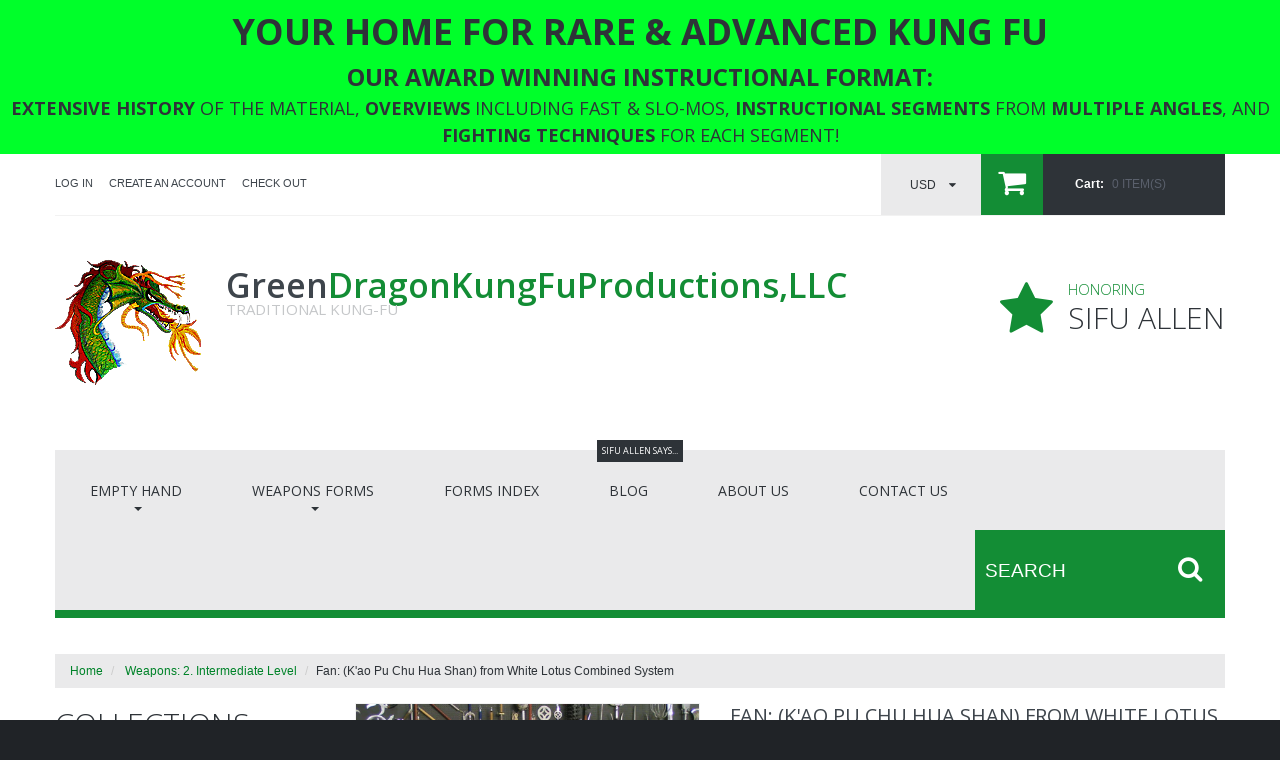

--- FILE ---
content_type: text/html; charset=utf-8
request_url: https://greendragonkungfu.com/collections/intermediate-level-weapons/products/kao-pu-chu-hua-shan-fighting-fan
body_size: 22397
content:
<!doctype html>
<!--[if lt IE 7]><html class="no-js lt-ie9 lt-ie8 lt-ie7" lang="en"> <![endif]-->
<!--[if IE 7]><html class="no-js lt-ie9 lt-ie8" lang="en"> <![endif]-->
<!--[if IE 8]><html class="no-js lt-ie9" lang="en"> <![endif]-->
<!--[if IE 9 ]><html class="ie9 no-js"> <![endif]-->
<!--[if (gt IE 9)|!(IE)]><!--> <html class="no-js"> <!--<![endif]-->  
<head>
    <meta charset="utf-8">
    <meta http-equiv="X-UA-Compatible" content="IE=edge,chrome=1">
    
    <meta name="description" content="Fast, snappy, and yet graceful Fighting Fan set from White Lotus (a style noted for its deadly fan blocking and striking technique). Excellent shorter form to use as a base for introduction to advanced work for single or double fans. For men and women, but really deadly for women to utilize due to the &#39;&#39;innocent&#39;&#39; appe" />
    
    <meta name="viewport" content="width=device-width, initial-scale=1, maximum-scale=1" />
	<meta name="facebook-domain-verification" content="nktw9xk6g0z6gvs5802ay7xkw83wso" />
    
    <title>Fan: (K&#39;ao Pu Chu Hua Shan) from White Lotus Combined System | Green Dragon Kung Fu Productions, LLC</title>
    

    <link rel="canonical" href="https://greendragonkungfu.com/products/kao-pu-chu-hua-shan-fighting-fan" />
  	<link href="//greendragonkungfu.com/cdn/shop/t/2/assets/favicon.ico?v=168097510165454444951501199199" rel="shortcut icon" type="image/x-icon" />
    <script>window.performance && window.performance.mark && window.performance.mark('shopify.content_for_header.start');</script><meta id="shopify-digital-wallet" name="shopify-digital-wallet" content="/21397555/digital_wallets/dialog">
<meta name="shopify-checkout-api-token" content="c3b82a7672f9b580cb4b9068a72a63d9">
<meta id="in-context-paypal-metadata" data-shop-id="21397555" data-venmo-supported="false" data-environment="production" data-locale="en_US" data-paypal-v4="true" data-currency="USD">
<link rel="alternate" type="application/json+oembed" href="https://greendragonkungfu.com/products/kao-pu-chu-hua-shan-fighting-fan.oembed">
<script async="async" src="/checkouts/internal/preloads.js?locale=en-US"></script>
<link rel="preconnect" href="https://shop.app" crossorigin="anonymous">
<script async="async" src="https://shop.app/checkouts/internal/preloads.js?locale=en-US&shop_id=21397555" crossorigin="anonymous"></script>
<script id="apple-pay-shop-capabilities" type="application/json">{"shopId":21397555,"countryCode":"US","currencyCode":"USD","merchantCapabilities":["supports3DS"],"merchantId":"gid:\/\/shopify\/Shop\/21397555","merchantName":"Green Dragon Kung Fu Productions, LLC","requiredBillingContactFields":["postalAddress","email"],"requiredShippingContactFields":["postalAddress","email"],"shippingType":"shipping","supportedNetworks":["visa","masterCard","amex","discover","elo","jcb"],"total":{"type":"pending","label":"Green Dragon Kung Fu Productions, LLC","amount":"1.00"},"shopifyPaymentsEnabled":true,"supportsSubscriptions":true}</script>
<script id="shopify-features" type="application/json">{"accessToken":"c3b82a7672f9b580cb4b9068a72a63d9","betas":["rich-media-storefront-analytics"],"domain":"greendragonkungfu.com","predictiveSearch":true,"shopId":21397555,"locale":"en"}</script>
<script>var Shopify = Shopify || {};
Shopify.shop = "green-dragon-kung-fu.myshopify.com";
Shopify.locale = "en";
Shopify.currency = {"active":"USD","rate":"1.0"};
Shopify.country = "US";
Shopify.theme = {"name":"theme121","id":178006218,"schema_name":null,"schema_version":null,"theme_store_id":null,"role":"main"};
Shopify.theme.handle = "null";
Shopify.theme.style = {"id":null,"handle":null};
Shopify.cdnHost = "greendragonkungfu.com/cdn";
Shopify.routes = Shopify.routes || {};
Shopify.routes.root = "/";</script>
<script type="module">!function(o){(o.Shopify=o.Shopify||{}).modules=!0}(window);</script>
<script>!function(o){function n(){var o=[];function n(){o.push(Array.prototype.slice.apply(arguments))}return n.q=o,n}var t=o.Shopify=o.Shopify||{};t.loadFeatures=n(),t.autoloadFeatures=n()}(window);</script>
<script>
  window.ShopifyPay = window.ShopifyPay || {};
  window.ShopifyPay.apiHost = "shop.app\/pay";
  window.ShopifyPay.redirectState = null;
</script>
<script id="shop-js-analytics" type="application/json">{"pageType":"product"}</script>
<script defer="defer" async type="module" src="//greendragonkungfu.com/cdn/shopifycloud/shop-js/modules/v2/client.init-shop-cart-sync_BT-GjEfc.en.esm.js"></script>
<script defer="defer" async type="module" src="//greendragonkungfu.com/cdn/shopifycloud/shop-js/modules/v2/chunk.common_D58fp_Oc.esm.js"></script>
<script defer="defer" async type="module" src="//greendragonkungfu.com/cdn/shopifycloud/shop-js/modules/v2/chunk.modal_xMitdFEc.esm.js"></script>
<script type="module">
  await import("//greendragonkungfu.com/cdn/shopifycloud/shop-js/modules/v2/client.init-shop-cart-sync_BT-GjEfc.en.esm.js");
await import("//greendragonkungfu.com/cdn/shopifycloud/shop-js/modules/v2/chunk.common_D58fp_Oc.esm.js");
await import("//greendragonkungfu.com/cdn/shopifycloud/shop-js/modules/v2/chunk.modal_xMitdFEc.esm.js");

  window.Shopify.SignInWithShop?.initShopCartSync?.({"fedCMEnabled":true,"windoidEnabled":true});

</script>
<script>
  window.Shopify = window.Shopify || {};
  if (!window.Shopify.featureAssets) window.Shopify.featureAssets = {};
  window.Shopify.featureAssets['shop-js'] = {"shop-cart-sync":["modules/v2/client.shop-cart-sync_DZOKe7Ll.en.esm.js","modules/v2/chunk.common_D58fp_Oc.esm.js","modules/v2/chunk.modal_xMitdFEc.esm.js"],"init-fed-cm":["modules/v2/client.init-fed-cm_B6oLuCjv.en.esm.js","modules/v2/chunk.common_D58fp_Oc.esm.js","modules/v2/chunk.modal_xMitdFEc.esm.js"],"shop-cash-offers":["modules/v2/client.shop-cash-offers_D2sdYoxE.en.esm.js","modules/v2/chunk.common_D58fp_Oc.esm.js","modules/v2/chunk.modal_xMitdFEc.esm.js"],"shop-login-button":["modules/v2/client.shop-login-button_QeVjl5Y3.en.esm.js","modules/v2/chunk.common_D58fp_Oc.esm.js","modules/v2/chunk.modal_xMitdFEc.esm.js"],"pay-button":["modules/v2/client.pay-button_DXTOsIq6.en.esm.js","modules/v2/chunk.common_D58fp_Oc.esm.js","modules/v2/chunk.modal_xMitdFEc.esm.js"],"shop-button":["modules/v2/client.shop-button_DQZHx9pm.en.esm.js","modules/v2/chunk.common_D58fp_Oc.esm.js","modules/v2/chunk.modal_xMitdFEc.esm.js"],"avatar":["modules/v2/client.avatar_BTnouDA3.en.esm.js"],"init-windoid":["modules/v2/client.init-windoid_CR1B-cfM.en.esm.js","modules/v2/chunk.common_D58fp_Oc.esm.js","modules/v2/chunk.modal_xMitdFEc.esm.js"],"init-shop-for-new-customer-accounts":["modules/v2/client.init-shop-for-new-customer-accounts_C_vY_xzh.en.esm.js","modules/v2/client.shop-login-button_QeVjl5Y3.en.esm.js","modules/v2/chunk.common_D58fp_Oc.esm.js","modules/v2/chunk.modal_xMitdFEc.esm.js"],"init-shop-email-lookup-coordinator":["modules/v2/client.init-shop-email-lookup-coordinator_BI7n9ZSv.en.esm.js","modules/v2/chunk.common_D58fp_Oc.esm.js","modules/v2/chunk.modal_xMitdFEc.esm.js"],"init-shop-cart-sync":["modules/v2/client.init-shop-cart-sync_BT-GjEfc.en.esm.js","modules/v2/chunk.common_D58fp_Oc.esm.js","modules/v2/chunk.modal_xMitdFEc.esm.js"],"shop-toast-manager":["modules/v2/client.shop-toast-manager_DiYdP3xc.en.esm.js","modules/v2/chunk.common_D58fp_Oc.esm.js","modules/v2/chunk.modal_xMitdFEc.esm.js"],"init-customer-accounts":["modules/v2/client.init-customer-accounts_D9ZNqS-Q.en.esm.js","modules/v2/client.shop-login-button_QeVjl5Y3.en.esm.js","modules/v2/chunk.common_D58fp_Oc.esm.js","modules/v2/chunk.modal_xMitdFEc.esm.js"],"init-customer-accounts-sign-up":["modules/v2/client.init-customer-accounts-sign-up_iGw4briv.en.esm.js","modules/v2/client.shop-login-button_QeVjl5Y3.en.esm.js","modules/v2/chunk.common_D58fp_Oc.esm.js","modules/v2/chunk.modal_xMitdFEc.esm.js"],"shop-follow-button":["modules/v2/client.shop-follow-button_CqMgW2wH.en.esm.js","modules/v2/chunk.common_D58fp_Oc.esm.js","modules/v2/chunk.modal_xMitdFEc.esm.js"],"checkout-modal":["modules/v2/client.checkout-modal_xHeaAweL.en.esm.js","modules/v2/chunk.common_D58fp_Oc.esm.js","modules/v2/chunk.modal_xMitdFEc.esm.js"],"shop-login":["modules/v2/client.shop-login_D91U-Q7h.en.esm.js","modules/v2/chunk.common_D58fp_Oc.esm.js","modules/v2/chunk.modal_xMitdFEc.esm.js"],"lead-capture":["modules/v2/client.lead-capture_BJmE1dJe.en.esm.js","modules/v2/chunk.common_D58fp_Oc.esm.js","modules/v2/chunk.modal_xMitdFEc.esm.js"],"payment-terms":["modules/v2/client.payment-terms_Ci9AEqFq.en.esm.js","modules/v2/chunk.common_D58fp_Oc.esm.js","modules/v2/chunk.modal_xMitdFEc.esm.js"]};
</script>
<script>(function() {
  var isLoaded = false;
  function asyncLoad() {
    if (isLoaded) return;
    isLoaded = true;
    var urls = ["https:\/\/dfjp7gc2z6ooe.cloudfront.net\/assets\/sky_pilot_v3.js?shop=green-dragon-kung-fu.myshopify.com","https:\/\/mpop.pxucdn.com\/apps.pixelunion.net\/scripts\/js\/countdown\/bundle.min.js?shop=green-dragon-kung-fu.myshopify.com","https:\/\/salebanner.eclotodesigns.com\/cdn\/index.js?shop=green-dragon-kung-fu.myshopify.com","https:\/\/salebanner.eclotodesigns.com\/cdn\/salebanner-script-tag.js?shop=green-dragon-kung-fu.myshopify.com","https:\/\/salebanner.eclotodesigns.com\/cdn\/salebanner-script-tag.js?shop=green-dragon-kung-fu.myshopify.com","https:\/\/salebanner.eclotodesigns.com\/cdn\/salebanner-script-tag.js?shop=green-dragon-kung-fu.myshopify.com","https:\/\/s3.amazonaws.com\/pixelpop\/usercontent\/scripts\/4fa41727-b486-475f-ac58-cc0eb8e1935f\/pixelpop.js?shop=green-dragon-kung-fu.myshopify.com"];
    for (var i = 0; i < urls.length; i++) {
      var s = document.createElement('script');
      s.type = 'text/javascript';
      s.async = true;
      s.src = urls[i];
      var x = document.getElementsByTagName('script')[0];
      x.parentNode.insertBefore(s, x);
    }
  };
  if(window.attachEvent) {
    window.attachEvent('onload', asyncLoad);
  } else {
    window.addEventListener('load', asyncLoad, false);
  }
})();</script>
<script id="__st">var __st={"a":21397555,"offset":-18000,"reqid":"d181944e-3e5c-4ab3-8797-fe2a1a45aad8-1769168311","pageurl":"greendragonkungfu.com\/collections\/intermediate-level-weapons\/products\/kao-pu-chu-hua-shan-fighting-fan","u":"06be12ccb76f","p":"product","rtyp":"product","rid":11072961994};</script>
<script>window.ShopifyPaypalV4VisibilityTracking = true;</script>
<script id="captcha-bootstrap">!function(){'use strict';const t='contact',e='account',n='new_comment',o=[[t,t],['blogs',n],['comments',n],[t,'customer']],c=[[e,'customer_login'],[e,'guest_login'],[e,'recover_customer_password'],[e,'create_customer']],r=t=>t.map((([t,e])=>`form[action*='/${t}']:not([data-nocaptcha='true']) input[name='form_type'][value='${e}']`)).join(','),a=t=>()=>t?[...document.querySelectorAll(t)].map((t=>t.form)):[];function s(){const t=[...o],e=r(t);return a(e)}const i='password',u='form_key',d=['recaptcha-v3-token','g-recaptcha-response','h-captcha-response',i],f=()=>{try{return window.sessionStorage}catch{return}},m='__shopify_v',_=t=>t.elements[u];function p(t,e,n=!1){try{const o=window.sessionStorage,c=JSON.parse(o.getItem(e)),{data:r}=function(t){const{data:e,action:n}=t;return t[m]||n?{data:e,action:n}:{data:t,action:n}}(c);for(const[e,n]of Object.entries(r))t.elements[e]&&(t.elements[e].value=n);n&&o.removeItem(e)}catch(o){console.error('form repopulation failed',{error:o})}}const l='form_type',E='cptcha';function T(t){t.dataset[E]=!0}const w=window,h=w.document,L='Shopify',v='ce_forms',y='captcha';let A=!1;((t,e)=>{const n=(g='f06e6c50-85a8-45c8-87d0-21a2b65856fe',I='https://cdn.shopify.com/shopifycloud/storefront-forms-hcaptcha/ce_storefront_forms_captcha_hcaptcha.v1.5.2.iife.js',D={infoText:'Protected by hCaptcha',privacyText:'Privacy',termsText:'Terms'},(t,e,n)=>{const o=w[L][v],c=o.bindForm;if(c)return c(t,g,e,D).then(n);var r;o.q.push([[t,g,e,D],n]),r=I,A||(h.body.append(Object.assign(h.createElement('script'),{id:'captcha-provider',async:!0,src:r})),A=!0)});var g,I,D;w[L]=w[L]||{},w[L][v]=w[L][v]||{},w[L][v].q=[],w[L][y]=w[L][y]||{},w[L][y].protect=function(t,e){n(t,void 0,e),T(t)},Object.freeze(w[L][y]),function(t,e,n,w,h,L){const[v,y,A,g]=function(t,e,n){const i=e?o:[],u=t?c:[],d=[...i,...u],f=r(d),m=r(i),_=r(d.filter((([t,e])=>n.includes(e))));return[a(f),a(m),a(_),s()]}(w,h,L),I=t=>{const e=t.target;return e instanceof HTMLFormElement?e:e&&e.form},D=t=>v().includes(t);t.addEventListener('submit',(t=>{const e=I(t);if(!e)return;const n=D(e)&&!e.dataset.hcaptchaBound&&!e.dataset.recaptchaBound,o=_(e),c=g().includes(e)&&(!o||!o.value);(n||c)&&t.preventDefault(),c&&!n&&(function(t){try{if(!f())return;!function(t){const e=f();if(!e)return;const n=_(t);if(!n)return;const o=n.value;o&&e.removeItem(o)}(t);const e=Array.from(Array(32),(()=>Math.random().toString(36)[2])).join('');!function(t,e){_(t)||t.append(Object.assign(document.createElement('input'),{type:'hidden',name:u})),t.elements[u].value=e}(t,e),function(t,e){const n=f();if(!n)return;const o=[...t.querySelectorAll(`input[type='${i}']`)].map((({name:t})=>t)),c=[...d,...o],r={};for(const[a,s]of new FormData(t).entries())c.includes(a)||(r[a]=s);n.setItem(e,JSON.stringify({[m]:1,action:t.action,data:r}))}(t,e)}catch(e){console.error('failed to persist form',e)}}(e),e.submit())}));const S=(t,e)=>{t&&!t.dataset[E]&&(n(t,e.some((e=>e===t))),T(t))};for(const o of['focusin','change'])t.addEventListener(o,(t=>{const e=I(t);D(e)&&S(e,y())}));const B=e.get('form_key'),M=e.get(l),P=B&&M;t.addEventListener('DOMContentLoaded',(()=>{const t=y();if(P)for(const e of t)e.elements[l].value===M&&p(e,B);[...new Set([...A(),...v().filter((t=>'true'===t.dataset.shopifyCaptcha))])].forEach((e=>S(e,t)))}))}(h,new URLSearchParams(w.location.search),n,t,e,['guest_login'])})(!1,!0)}();</script>
<script integrity="sha256-4kQ18oKyAcykRKYeNunJcIwy7WH5gtpwJnB7kiuLZ1E=" data-source-attribution="shopify.loadfeatures" defer="defer" src="//greendragonkungfu.com/cdn/shopifycloud/storefront/assets/storefront/load_feature-a0a9edcb.js" crossorigin="anonymous"></script>
<script crossorigin="anonymous" defer="defer" src="//greendragonkungfu.com/cdn/shopifycloud/storefront/assets/shopify_pay/storefront-65b4c6d7.js?v=20250812"></script>
<script data-source-attribution="shopify.dynamic_checkout.dynamic.init">var Shopify=Shopify||{};Shopify.PaymentButton=Shopify.PaymentButton||{isStorefrontPortableWallets:!0,init:function(){window.Shopify.PaymentButton.init=function(){};var t=document.createElement("script");t.src="https://greendragonkungfu.com/cdn/shopifycloud/portable-wallets/latest/portable-wallets.en.js",t.type="module",document.head.appendChild(t)}};
</script>
<script data-source-attribution="shopify.dynamic_checkout.buyer_consent">
  function portableWalletsHideBuyerConsent(e){var t=document.getElementById("shopify-buyer-consent"),n=document.getElementById("shopify-subscription-policy-button");t&&n&&(t.classList.add("hidden"),t.setAttribute("aria-hidden","true"),n.removeEventListener("click",e))}function portableWalletsShowBuyerConsent(e){var t=document.getElementById("shopify-buyer-consent"),n=document.getElementById("shopify-subscription-policy-button");t&&n&&(t.classList.remove("hidden"),t.removeAttribute("aria-hidden"),n.addEventListener("click",e))}window.Shopify?.PaymentButton&&(window.Shopify.PaymentButton.hideBuyerConsent=portableWalletsHideBuyerConsent,window.Shopify.PaymentButton.showBuyerConsent=portableWalletsShowBuyerConsent);
</script>
<script data-source-attribution="shopify.dynamic_checkout.cart.bootstrap">document.addEventListener("DOMContentLoaded",(function(){function t(){return document.querySelector("shopify-accelerated-checkout-cart, shopify-accelerated-checkout")}if(t())Shopify.PaymentButton.init();else{new MutationObserver((function(e,n){t()&&(Shopify.PaymentButton.init(),n.disconnect())})).observe(document.body,{childList:!0,subtree:!0})}}));
</script>
<link id="shopify-accelerated-checkout-styles" rel="stylesheet" media="screen" href="https://greendragonkungfu.com/cdn/shopifycloud/portable-wallets/latest/accelerated-checkout-backwards-compat.css" crossorigin="anonymous">
<style id="shopify-accelerated-checkout-cart">
        #shopify-buyer-consent {
  margin-top: 1em;
  display: inline-block;
  width: 100%;
}

#shopify-buyer-consent.hidden {
  display: none;
}

#shopify-subscription-policy-button {
  background: none;
  border: none;
  padding: 0;
  text-decoration: underline;
  font-size: inherit;
  cursor: pointer;
}

#shopify-subscription-policy-button::before {
  box-shadow: none;
}

      </style>

<script>window.performance && window.performance.mark && window.performance.mark('shopify.content_for_header.end');</script>

	
    <link href='http://fonts.googleapis.com/css?family=Open+Sans:400,300,600,700,800' rel='stylesheet' type='text/css'>

    <!--[if lt IE 9]>
    <script src="//html5shiv.googlecode.com/svn/trunk/html5.js" type="text/javascript"></script>
    <link href="//greendragonkungfu.com/cdn/shop/t/2/assets/ie8.css?v=60396398276405252641498946107" rel="stylesheet" type="text/css" media="all" />
    <![endif]-->

    <!--[if IE 9]>
    <link href="//greendragonkungfu.com/cdn/shop/t/2/assets/ie9.css?v=44076592830498663681498941484" rel="stylesheet" type="text/css" media="all" />
    <![endif]-->

    

    <link href="//greendragonkungfu.com/cdn/shop/t/2/assets/bootstrap.css?v=93443309357166290721498941479" rel="stylesheet" type="text/css" media="all" /> 
    <link href="//greendragonkungfu.com/cdn/shop/t/2/assets/assets.css?v=22120008451886653111701455862" rel="stylesheet" type="text/css" media="all" /> 
    <link href="//greendragonkungfu.com/cdn/shop/t/2/assets/style.css?v=45081214808311137871701455862" rel="stylesheet" type="text/css" media="all" />
    <link href="//greendragonkungfu.com/cdn/shop/t/2/assets/responsive.css?v=81809363247288347631498946107" rel="stylesheet" type="text/css" media="all" />
    <link href="//greendragonkungfu.com/cdn/shop/t/2/assets/font-awesome.css?v=111045146004590936311701455862" rel="stylesheet" type="text/css" media="all" />
    <script src="//ajax.googleapis.com/ajax/libs/jquery/1.8.3/jquery.min.js" type="text/javascript"></script>
    <script src="//greendragonkungfu.com/cdn/shop/t/2/assets/jquery-migrate-1.2.1.min.js?v=163044760040938828711498941477" type="text/javascript"></script>
    <script src="//greendragonkungfu.com/cdn/shop/t/2/assets/api.jquery.js?v=117108174632146741091498941478" type="text/javascript"></script>

	<script type="text/javascript">
function preloadImages() {
    for(var i = 0; i<arguments.length; i++)
    $("<img />").attr("src", arguments[i]);
}

preloadImages("//greendragonkungfu.com/cdn/shop/t/2/assets/bx_loader.gif?v=48914817761367347031498941482");

(function($) {
    $(document).ready(function(){
        $('.page_preloader').delay(600).fadeOut('fast');
    });
})(jQuery);
</script>

    <script src="//greendragonkungfu.com/cdn/shopifycloud/storefront/assets/themes_support/option_selection-b017cd28.js" type="text/javascript"></script>
	<script src="//greendragonkungfu.com/cdn/shop/t/2/assets/device.min.js?v=20033820701748145551498941479" type="text/javascript"></script>
    
    <script src="//greendragonkungfu.com/cdn/shop/t/2/assets/jquery.easing.1.3.js?v=172541285191835633401498941480" type="text/javascript"></script>
    <script src="//greendragonkungfu.com/cdn/shop/t/2/assets/ajaxify-shop.js?v=20789150786175128781498941481" type="text/javascript"></script>
    <script src="//greendragonkungfu.com/cdn/shop/t/2/assets/hoverIntent.js?v=84919160550285729141498941480" type="text/javascript"></script>
    <script src="//greendragonkungfu.com/cdn/shop/t/2/assets/superfish.js?v=19899534622193427161498941478" type="text/javascript"></script>
    <script src="//greendragonkungfu.com/cdn/shop/t/2/assets/sftouchscreen.js?v=112366920105338648641498941482" type="text/javascript"></script>
  	<script src="//greendragonkungfu.com/cdn/shop/t/2/assets/tm-stick-up.js?v=156600221842605270291498941477" type="text/javascript"></script>
  	<script src="//greendragonkungfu.com/cdn/shop/t/2/assets/jquery.formstyler.min.js?v=62534028336596029761498941477" type="text/javascript"></script>
	<script src="//greendragonkungfu.com/cdn/shop/t/2/assets/wow.min.js?v=161587554273057985651498941479" type="text/javascript"></script>
  	
  			<script src="//greendragonkungfu.com/cdn/shop/t/2/assets/jquery.elevatezoom.js?v=182272307893014503351498941478" type="text/javascript"></script>
  			<script src="//greendragonkungfu.com/cdn/shop/t/2/assets/jquery.bxslider.min.js?v=166052905847431135531498941482" type="text/javascript"></script>
  			<script src="//greendragonkungfu.com/cdn/shop/t/2/assets/jquery.fancybox-1.3.4.js?v=125143693176301726951498941479" type="text/javascript"></script>
  	

<meta property="og:image" content="https://cdn.shopify.com/s/files/1/2139/7555/products/Fan.JPG?v=1501435166" />
<meta property="og:image:secure_url" content="https://cdn.shopify.com/s/files/1/2139/7555/products/Fan.JPG?v=1501435166" />
<meta property="og:image:width" content="2048" />
<meta property="og:image:height" content="1536" />
<link href="https://monorail-edge.shopifysvc.com" rel="dns-prefetch">
<script>(function(){if ("sendBeacon" in navigator && "performance" in window) {try {var session_token_from_headers = performance.getEntriesByType('navigation')[0].serverTiming.find(x => x.name == '_s').description;} catch {var session_token_from_headers = undefined;}var session_cookie_matches = document.cookie.match(/_shopify_s=([^;]*)/);var session_token_from_cookie = session_cookie_matches && session_cookie_matches.length === 2 ? session_cookie_matches[1] : "";var session_token = session_token_from_headers || session_token_from_cookie || "";function handle_abandonment_event(e) {var entries = performance.getEntries().filter(function(entry) {return /monorail-edge.shopifysvc.com/.test(entry.name);});if (!window.abandonment_tracked && entries.length === 0) {window.abandonment_tracked = true;var currentMs = Date.now();var navigation_start = performance.timing.navigationStart;var payload = {shop_id: 21397555,url: window.location.href,navigation_start,duration: currentMs - navigation_start,session_token,page_type: "product"};window.navigator.sendBeacon("https://monorail-edge.shopifysvc.com/v1/produce", JSON.stringify({schema_id: "online_store_buyer_site_abandonment/1.1",payload: payload,metadata: {event_created_at_ms: currentMs,event_sent_at_ms: currentMs}}));}}window.addEventListener('pagehide', handle_abandonment_event);}}());</script>
<script id="web-pixels-manager-setup">(function e(e,d,r,n,o){if(void 0===o&&(o={}),!Boolean(null===(a=null===(i=window.Shopify)||void 0===i?void 0:i.analytics)||void 0===a?void 0:a.replayQueue)){var i,a;window.Shopify=window.Shopify||{};var t=window.Shopify;t.analytics=t.analytics||{};var s=t.analytics;s.replayQueue=[],s.publish=function(e,d,r){return s.replayQueue.push([e,d,r]),!0};try{self.performance.mark("wpm:start")}catch(e){}var l=function(){var e={modern:/Edge?\/(1{2}[4-9]|1[2-9]\d|[2-9]\d{2}|\d{4,})\.\d+(\.\d+|)|Firefox\/(1{2}[4-9]|1[2-9]\d|[2-9]\d{2}|\d{4,})\.\d+(\.\d+|)|Chrom(ium|e)\/(9{2}|\d{3,})\.\d+(\.\d+|)|(Maci|X1{2}).+ Version\/(15\.\d+|(1[6-9]|[2-9]\d|\d{3,})\.\d+)([,.]\d+|)( \(\w+\)|)( Mobile\/\w+|) Safari\/|Chrome.+OPR\/(9{2}|\d{3,})\.\d+\.\d+|(CPU[ +]OS|iPhone[ +]OS|CPU[ +]iPhone|CPU IPhone OS|CPU iPad OS)[ +]+(15[._]\d+|(1[6-9]|[2-9]\d|\d{3,})[._]\d+)([._]\d+|)|Android:?[ /-](13[3-9]|1[4-9]\d|[2-9]\d{2}|\d{4,})(\.\d+|)(\.\d+|)|Android.+Firefox\/(13[5-9]|1[4-9]\d|[2-9]\d{2}|\d{4,})\.\d+(\.\d+|)|Android.+Chrom(ium|e)\/(13[3-9]|1[4-9]\d|[2-9]\d{2}|\d{4,})\.\d+(\.\d+|)|SamsungBrowser\/([2-9]\d|\d{3,})\.\d+/,legacy:/Edge?\/(1[6-9]|[2-9]\d|\d{3,})\.\d+(\.\d+|)|Firefox\/(5[4-9]|[6-9]\d|\d{3,})\.\d+(\.\d+|)|Chrom(ium|e)\/(5[1-9]|[6-9]\d|\d{3,})\.\d+(\.\d+|)([\d.]+$|.*Safari\/(?![\d.]+ Edge\/[\d.]+$))|(Maci|X1{2}).+ Version\/(10\.\d+|(1[1-9]|[2-9]\d|\d{3,})\.\d+)([,.]\d+|)( \(\w+\)|)( Mobile\/\w+|) Safari\/|Chrome.+OPR\/(3[89]|[4-9]\d|\d{3,})\.\d+\.\d+|(CPU[ +]OS|iPhone[ +]OS|CPU[ +]iPhone|CPU IPhone OS|CPU iPad OS)[ +]+(10[._]\d+|(1[1-9]|[2-9]\d|\d{3,})[._]\d+)([._]\d+|)|Android:?[ /-](13[3-9]|1[4-9]\d|[2-9]\d{2}|\d{4,})(\.\d+|)(\.\d+|)|Mobile Safari.+OPR\/([89]\d|\d{3,})\.\d+\.\d+|Android.+Firefox\/(13[5-9]|1[4-9]\d|[2-9]\d{2}|\d{4,})\.\d+(\.\d+|)|Android.+Chrom(ium|e)\/(13[3-9]|1[4-9]\d|[2-9]\d{2}|\d{4,})\.\d+(\.\d+|)|Android.+(UC? ?Browser|UCWEB|U3)[ /]?(15\.([5-9]|\d{2,})|(1[6-9]|[2-9]\d|\d{3,})\.\d+)\.\d+|SamsungBrowser\/(5\.\d+|([6-9]|\d{2,})\.\d+)|Android.+MQ{2}Browser\/(14(\.(9|\d{2,})|)|(1[5-9]|[2-9]\d|\d{3,})(\.\d+|))(\.\d+|)|K[Aa][Ii]OS\/(3\.\d+|([4-9]|\d{2,})\.\d+)(\.\d+|)/},d=e.modern,r=e.legacy,n=navigator.userAgent;return n.match(d)?"modern":n.match(r)?"legacy":"unknown"}(),u="modern"===l?"modern":"legacy",c=(null!=n?n:{modern:"",legacy:""})[u],f=function(e){return[e.baseUrl,"/wpm","/b",e.hashVersion,"modern"===e.buildTarget?"m":"l",".js"].join("")}({baseUrl:d,hashVersion:r,buildTarget:u}),m=function(e){var d=e.version,r=e.bundleTarget,n=e.surface,o=e.pageUrl,i=e.monorailEndpoint;return{emit:function(e){var a=e.status,t=e.errorMsg,s=(new Date).getTime(),l=JSON.stringify({metadata:{event_sent_at_ms:s},events:[{schema_id:"web_pixels_manager_load/3.1",payload:{version:d,bundle_target:r,page_url:o,status:a,surface:n,error_msg:t},metadata:{event_created_at_ms:s}}]});if(!i)return console&&console.warn&&console.warn("[Web Pixels Manager] No Monorail endpoint provided, skipping logging."),!1;try{return self.navigator.sendBeacon.bind(self.navigator)(i,l)}catch(e){}var u=new XMLHttpRequest;try{return u.open("POST",i,!0),u.setRequestHeader("Content-Type","text/plain"),u.send(l),!0}catch(e){return console&&console.warn&&console.warn("[Web Pixels Manager] Got an unhandled error while logging to Monorail."),!1}}}}({version:r,bundleTarget:l,surface:e.surface,pageUrl:self.location.href,monorailEndpoint:e.monorailEndpoint});try{o.browserTarget=l,function(e){var d=e.src,r=e.async,n=void 0===r||r,o=e.onload,i=e.onerror,a=e.sri,t=e.scriptDataAttributes,s=void 0===t?{}:t,l=document.createElement("script"),u=document.querySelector("head"),c=document.querySelector("body");if(l.async=n,l.src=d,a&&(l.integrity=a,l.crossOrigin="anonymous"),s)for(var f in s)if(Object.prototype.hasOwnProperty.call(s,f))try{l.dataset[f]=s[f]}catch(e){}if(o&&l.addEventListener("load",o),i&&l.addEventListener("error",i),u)u.appendChild(l);else{if(!c)throw new Error("Did not find a head or body element to append the script");c.appendChild(l)}}({src:f,async:!0,onload:function(){if(!function(){var e,d;return Boolean(null===(d=null===(e=window.Shopify)||void 0===e?void 0:e.analytics)||void 0===d?void 0:d.initialized)}()){var d=window.webPixelsManager.init(e)||void 0;if(d){var r=window.Shopify.analytics;r.replayQueue.forEach((function(e){var r=e[0],n=e[1],o=e[2];d.publishCustomEvent(r,n,o)})),r.replayQueue=[],r.publish=d.publishCustomEvent,r.visitor=d.visitor,r.initialized=!0}}},onerror:function(){return m.emit({status:"failed",errorMsg:"".concat(f," has failed to load")})},sri:function(e){var d=/^sha384-[A-Za-z0-9+/=]+$/;return"string"==typeof e&&d.test(e)}(c)?c:"",scriptDataAttributes:o}),m.emit({status:"loading"})}catch(e){m.emit({status:"failed",errorMsg:(null==e?void 0:e.message)||"Unknown error"})}}})({shopId: 21397555,storefrontBaseUrl: "https://greendragonkungfu.com",extensionsBaseUrl: "https://extensions.shopifycdn.com/cdn/shopifycloud/web-pixels-manager",monorailEndpoint: "https://monorail-edge.shopifysvc.com/unstable/produce_batch",surface: "storefront-renderer",enabledBetaFlags: ["2dca8a86"],webPixelsConfigList: [{"id":"67240114","eventPayloadVersion":"v1","runtimeContext":"LAX","scriptVersion":"1","type":"CUSTOM","privacyPurposes":["MARKETING"],"name":"Meta pixel (migrated)"},{"id":"83591346","eventPayloadVersion":"v1","runtimeContext":"LAX","scriptVersion":"1","type":"CUSTOM","privacyPurposes":["ANALYTICS"],"name":"Google Analytics tag (migrated)"},{"id":"shopify-app-pixel","configuration":"{}","eventPayloadVersion":"v1","runtimeContext":"STRICT","scriptVersion":"0450","apiClientId":"shopify-pixel","type":"APP","privacyPurposes":["ANALYTICS","MARKETING"]},{"id":"shopify-custom-pixel","eventPayloadVersion":"v1","runtimeContext":"LAX","scriptVersion":"0450","apiClientId":"shopify-pixel","type":"CUSTOM","privacyPurposes":["ANALYTICS","MARKETING"]}],isMerchantRequest: false,initData: {"shop":{"name":"Green Dragon Kung Fu Productions, LLC","paymentSettings":{"currencyCode":"USD"},"myshopifyDomain":"green-dragon-kung-fu.myshopify.com","countryCode":"US","storefrontUrl":"https:\/\/greendragonkungfu.com"},"customer":null,"cart":null,"checkout":null,"productVariants":[{"price":{"amount":39.95,"currencyCode":"USD"},"product":{"title":"Fan: (K'ao Pu Chu Hua Shan) from White Lotus Combined System","vendor":"Green Dragon Kung Fu","id":"11072961994","untranslatedTitle":"Fan: (K'ao Pu Chu Hua Shan) from White Lotus Combined System","url":"\/products\/kao-pu-chu-hua-shan-fighting-fan","type":""},"id":"33091230728278","image":{"src":"\/\/greendragonkungfu.com\/cdn\/shop\/products\/Fan.JPG?v=1501435166"},"sku":"WL FAN- dgv","title":"Streaming Version","untranslatedTitle":"Streaming Version"},{"price":{"amount":46.95,"currencyCode":"USD"},"product":{"title":"Fan: (K'ao Pu Chu Hua Shan) from White Lotus Combined System","vendor":"Green Dragon Kung Fu","id":"11072961994","untranslatedTitle":"Fan: (K'ao Pu Chu Hua Shan) from White Lotus Combined System","url":"\/products\/kao-pu-chu-hua-shan-fighting-fan","type":""},"id":"33091230761046","image":{"src":"\/\/greendragonkungfu.com\/cdn\/shop\/products\/Fan.JPG?v=1501435166"},"sku":"","title":"DVD (includes production costs)","untranslatedTitle":"DVD (includes production costs)"}],"purchasingCompany":null},},"https://greendragonkungfu.com/cdn","fcfee988w5aeb613cpc8e4bc33m6693e112",{"modern":"","legacy":""},{"shopId":"21397555","storefrontBaseUrl":"https:\/\/greendragonkungfu.com","extensionBaseUrl":"https:\/\/extensions.shopifycdn.com\/cdn\/shopifycloud\/web-pixels-manager","surface":"storefront-renderer","enabledBetaFlags":"[\"2dca8a86\"]","isMerchantRequest":"false","hashVersion":"fcfee988w5aeb613cpc8e4bc33m6693e112","publish":"custom","events":"[[\"page_viewed\",{}],[\"product_viewed\",{\"productVariant\":{\"price\":{\"amount\":39.95,\"currencyCode\":\"USD\"},\"product\":{\"title\":\"Fan: (K'ao Pu Chu Hua Shan) from White Lotus Combined System\",\"vendor\":\"Green Dragon Kung Fu\",\"id\":\"11072961994\",\"untranslatedTitle\":\"Fan: (K'ao Pu Chu Hua Shan) from White Lotus Combined System\",\"url\":\"\/products\/kao-pu-chu-hua-shan-fighting-fan\",\"type\":\"\"},\"id\":\"33091230728278\",\"image\":{\"src\":\"\/\/greendragonkungfu.com\/cdn\/shop\/products\/Fan.JPG?v=1501435166\"},\"sku\":\"WL FAN- dgv\",\"title\":\"Streaming Version\",\"untranslatedTitle\":\"Streaming Version\"}}]]"});</script><script>
  window.ShopifyAnalytics = window.ShopifyAnalytics || {};
  window.ShopifyAnalytics.meta = window.ShopifyAnalytics.meta || {};
  window.ShopifyAnalytics.meta.currency = 'USD';
  var meta = {"product":{"id":11072961994,"gid":"gid:\/\/shopify\/Product\/11072961994","vendor":"Green Dragon Kung Fu","type":"","handle":"kao-pu-chu-hua-shan-fighting-fan","variants":[{"id":33091230728278,"price":3995,"name":"Fan: (K'ao Pu Chu Hua Shan) from White Lotus Combined System - Streaming Version","public_title":"Streaming Version","sku":"WL FAN- dgv"},{"id":33091230761046,"price":4695,"name":"Fan: (K'ao Pu Chu Hua Shan) from White Lotus Combined System - DVD (includes production costs)","public_title":"DVD (includes production costs)","sku":""}],"remote":false},"page":{"pageType":"product","resourceType":"product","resourceId":11072961994,"requestId":"d181944e-3e5c-4ab3-8797-fe2a1a45aad8-1769168311"}};
  for (var attr in meta) {
    window.ShopifyAnalytics.meta[attr] = meta[attr];
  }
</script>
<script class="analytics">
  (function () {
    var customDocumentWrite = function(content) {
      var jquery = null;

      if (window.jQuery) {
        jquery = window.jQuery;
      } else if (window.Checkout && window.Checkout.$) {
        jquery = window.Checkout.$;
      }

      if (jquery) {
        jquery('body').append(content);
      }
    };

    var hasLoggedConversion = function(token) {
      if (token) {
        return document.cookie.indexOf('loggedConversion=' + token) !== -1;
      }
      return false;
    }

    var setCookieIfConversion = function(token) {
      if (token) {
        var twoMonthsFromNow = new Date(Date.now());
        twoMonthsFromNow.setMonth(twoMonthsFromNow.getMonth() + 2);

        document.cookie = 'loggedConversion=' + token + '; expires=' + twoMonthsFromNow;
      }
    }

    var trekkie = window.ShopifyAnalytics.lib = window.trekkie = window.trekkie || [];
    if (trekkie.integrations) {
      return;
    }
    trekkie.methods = [
      'identify',
      'page',
      'ready',
      'track',
      'trackForm',
      'trackLink'
    ];
    trekkie.factory = function(method) {
      return function() {
        var args = Array.prototype.slice.call(arguments);
        args.unshift(method);
        trekkie.push(args);
        return trekkie;
      };
    };
    for (var i = 0; i < trekkie.methods.length; i++) {
      var key = trekkie.methods[i];
      trekkie[key] = trekkie.factory(key);
    }
    trekkie.load = function(config) {
      trekkie.config = config || {};
      trekkie.config.initialDocumentCookie = document.cookie;
      var first = document.getElementsByTagName('script')[0];
      var script = document.createElement('script');
      script.type = 'text/javascript';
      script.onerror = function(e) {
        var scriptFallback = document.createElement('script');
        scriptFallback.type = 'text/javascript';
        scriptFallback.onerror = function(error) {
                var Monorail = {
      produce: function produce(monorailDomain, schemaId, payload) {
        var currentMs = new Date().getTime();
        var event = {
          schema_id: schemaId,
          payload: payload,
          metadata: {
            event_created_at_ms: currentMs,
            event_sent_at_ms: currentMs
          }
        };
        return Monorail.sendRequest("https://" + monorailDomain + "/v1/produce", JSON.stringify(event));
      },
      sendRequest: function sendRequest(endpointUrl, payload) {
        // Try the sendBeacon API
        if (window && window.navigator && typeof window.navigator.sendBeacon === 'function' && typeof window.Blob === 'function' && !Monorail.isIos12()) {
          var blobData = new window.Blob([payload], {
            type: 'text/plain'
          });

          if (window.navigator.sendBeacon(endpointUrl, blobData)) {
            return true;
          } // sendBeacon was not successful

        } // XHR beacon

        var xhr = new XMLHttpRequest();

        try {
          xhr.open('POST', endpointUrl);
          xhr.setRequestHeader('Content-Type', 'text/plain');
          xhr.send(payload);
        } catch (e) {
          console.log(e);
        }

        return false;
      },
      isIos12: function isIos12() {
        return window.navigator.userAgent.lastIndexOf('iPhone; CPU iPhone OS 12_') !== -1 || window.navigator.userAgent.lastIndexOf('iPad; CPU OS 12_') !== -1;
      }
    };
    Monorail.produce('monorail-edge.shopifysvc.com',
      'trekkie_storefront_load_errors/1.1',
      {shop_id: 21397555,
      theme_id: 178006218,
      app_name: "storefront",
      context_url: window.location.href,
      source_url: "//greendragonkungfu.com/cdn/s/trekkie.storefront.8d95595f799fbf7e1d32231b9a28fd43b70c67d3.min.js"});

        };
        scriptFallback.async = true;
        scriptFallback.src = '//greendragonkungfu.com/cdn/s/trekkie.storefront.8d95595f799fbf7e1d32231b9a28fd43b70c67d3.min.js';
        first.parentNode.insertBefore(scriptFallback, first);
      };
      script.async = true;
      script.src = '//greendragonkungfu.com/cdn/s/trekkie.storefront.8d95595f799fbf7e1d32231b9a28fd43b70c67d3.min.js';
      first.parentNode.insertBefore(script, first);
    };
    trekkie.load(
      {"Trekkie":{"appName":"storefront","development":false,"defaultAttributes":{"shopId":21397555,"isMerchantRequest":null,"themeId":178006218,"themeCityHash":"1904757602534830754","contentLanguage":"en","currency":"USD","eventMetadataId":"5a2a2701-f95f-4fee-a126-abb26d0f9489"},"isServerSideCookieWritingEnabled":true,"monorailRegion":"shop_domain","enabledBetaFlags":["65f19447"]},"Session Attribution":{},"S2S":{"facebookCapiEnabled":false,"source":"trekkie-storefront-renderer","apiClientId":580111}}
    );

    var loaded = false;
    trekkie.ready(function() {
      if (loaded) return;
      loaded = true;

      window.ShopifyAnalytics.lib = window.trekkie;

      var originalDocumentWrite = document.write;
      document.write = customDocumentWrite;
      try { window.ShopifyAnalytics.merchantGoogleAnalytics.call(this); } catch(error) {};
      document.write = originalDocumentWrite;

      window.ShopifyAnalytics.lib.page(null,{"pageType":"product","resourceType":"product","resourceId":11072961994,"requestId":"d181944e-3e5c-4ab3-8797-fe2a1a45aad8-1769168311","shopifyEmitted":true});

      var match = window.location.pathname.match(/checkouts\/(.+)\/(thank_you|post_purchase)/)
      var token = match? match[1]: undefined;
      if (!hasLoggedConversion(token)) {
        setCookieIfConversion(token);
        window.ShopifyAnalytics.lib.track("Viewed Product",{"currency":"USD","variantId":33091230728278,"productId":11072961994,"productGid":"gid:\/\/shopify\/Product\/11072961994","name":"Fan: (K'ao Pu Chu Hua Shan) from White Lotus Combined System - Streaming Version","price":"39.95","sku":"WL FAN- dgv","brand":"Green Dragon Kung Fu","variant":"Streaming Version","category":"","nonInteraction":true,"remote":false},undefined,undefined,{"shopifyEmitted":true});
      window.ShopifyAnalytics.lib.track("monorail:\/\/trekkie_storefront_viewed_product\/1.1",{"currency":"USD","variantId":33091230728278,"productId":11072961994,"productGid":"gid:\/\/shopify\/Product\/11072961994","name":"Fan: (K'ao Pu Chu Hua Shan) from White Lotus Combined System - Streaming Version","price":"39.95","sku":"WL FAN- dgv","brand":"Green Dragon Kung Fu","variant":"Streaming Version","category":"","nonInteraction":true,"remote":false,"referer":"https:\/\/greendragonkungfu.com\/collections\/intermediate-level-weapons\/products\/kao-pu-chu-hua-shan-fighting-fan"});
      }
    });


        var eventsListenerScript = document.createElement('script');
        eventsListenerScript.async = true;
        eventsListenerScript.src = "//greendragonkungfu.com/cdn/shopifycloud/storefront/assets/shop_events_listener-3da45d37.js";
        document.getElementsByTagName('head')[0].appendChild(eventsListenerScript);

})();</script>
  <script>
  if (!window.ga || (window.ga && typeof window.ga !== 'function')) {
    window.ga = function ga() {
      (window.ga.q = window.ga.q || []).push(arguments);
      if (window.Shopify && window.Shopify.analytics && typeof window.Shopify.analytics.publish === 'function') {
        window.Shopify.analytics.publish("ga_stub_called", {}, {sendTo: "google_osp_migration"});
      }
      console.error("Shopify's Google Analytics stub called with:", Array.from(arguments), "\nSee https://help.shopify.com/manual/promoting-marketing/pixels/pixel-migration#google for more information.");
    };
    if (window.Shopify && window.Shopify.analytics && typeof window.Shopify.analytics.publish === 'function') {
      window.Shopify.analytics.publish("ga_stub_initialized", {}, {sendTo: "google_osp_migration"});
    }
  }
</script>
<script
  defer
  src="https://greendragonkungfu.com/cdn/shopifycloud/perf-kit/shopify-perf-kit-3.0.4.min.js"
  data-application="storefront-renderer"
  data-shop-id="21397555"
  data-render-region="gcp-us-central1"
  data-page-type="product"
  data-theme-instance-id="178006218"
  data-theme-name=""
  data-theme-version=""
  data-monorail-region="shop_domain"
  data-resource-timing-sampling-rate="10"
  data-shs="true"
  data-shs-beacon="true"
  data-shs-export-with-fetch="true"
  data-shs-logs-sample-rate="1"
  data-shs-beacon-endpoint="https://greendragonkungfu.com/api/collect"
></script>
</head>
<body  id="fan-k-39-ao-pu-chu-hua-shan-from-white-lotus-combined-system" class="template-product"> 
 

    


	
  <script>
    var salesBanner = {"text":"\u003ch1\u003e\u003cstrong\u003eYour home for rare \u0026amp; advanced Kung Fu\u003c\/strong\u003e\u003c\/h1\u003e\u003ch3\u003e\u003cstrong\u003eOur Award Winning Instructional Format:\u003c\/strong\u003e\u003c\/h3\u003e\u003ch4\u003e\u003cstrong\u003eExtensive history\u003c\/strong\u003e of the material, \u003cstrong\u003eoverviews\u003c\/strong\u003e including fast \u0026amp; slo-mos,\u003cstrong\u003e instructional segments\u003c\/strong\u003e from\u003cstrong\u003e multiple angles\u003c\/strong\u003e, AND \u003cstrong\u003efighting techniques\u003c\/strong\u003e for each segment!\u003c\/h4\u003e","backgroundColor":"#00ff2a","enabled":true,"textColor":"#140000","sticky":true,"link":"https:\/\/greendragonkungfu.com"};
  </script>

  
    <style>
      .ed-sale-banner p{
        color:#140000;
        margin:0px !important;
        padding:0px !important;
      }

      .ed-sale-banner h1, .ed-sale-banner h2, .ed-sale-banner h3, .ed-sale-banner h4, .ed-sale-banner h5, .ed-sale-banner h6 {
        margin:0px !important;
        padding:0px !important;
      }
    </style>

    <div
         class="ed-sale-banner"
       
          onclick="window.location.href='https://greendragonkungfu.com'"
       
      style="position:sticky;z-index: 10000;top: 0px;cursor:pointer;display:block;padding:5px;font-size:18px;text-align:center;width:100%;background-color:#00ff2a;color:#140000">
      <h1><strong>Your home for rare &amp; advanced Kung Fu</strong></h1><h3><strong>Our Award Winning Instructional Format:</strong></h3><h4><strong>Extensive history</strong> of the material, <strong>overviews</strong> including fast &amp; slo-mos,<strong> instructional segments</strong> from<strong> multiple angles</strong>, AND <strong>fighting techniques</strong> for each segment!</h4>
    </div>
  

     


<div class="page_preloader"></div>


<!--[if lt IE 7]>
<p class="chromeframe">You are using an <strong>outdated</strong> browser. Please <a href="http://browsehappy.com/">upgrade your browser</a> or <a href="http://www.google.com/chromeframe/?redirect=true">activate Google Chrome Frame</a> to improve your experience.</p>
<![endif]-->



<div id="wrapper">
<div id="wrapper2">

<!-- HEADER -->
<header id="header">
    <div class="container">
        <div class="header_top clearfix">

        
        <!-- USER MENU -->
        <ul class="header_user">
        
            <li><a href="/account/login" id="customer_login_link">Log in</a></li>
            
            <li><a href="/account/register" id="customer_register_link">Create an account</a></li>
            
        
        <li class="checkout"><a href="/cart">Check out</a></li>
        </ul>
        
    
        <!-- HEADER CART -->
        <div class="header_cart">
          <a href="/cart"><span class="icon"><i class="fa fa-shopping-cart"></i></span><span class="ins"><b>Cart:</b><span class="cart-total-items"><span class="count">0</span></span><span>item(s)</span></span></a>
        </div>
          
        <!-- CURRENCIES -->
        
        <div class="header_currency">
    <select id="currencies" name="currencies">
      
      
      <option value="USD" selected="selected">USD</option>
      
          
      
    </select>
</div>
        

        </div>

    </div>
    <div class="container">
        <div class="header_center clearfix">
            <!-- LOGO -->
            <div id="logo" class="clearfix">
            <a href="/">
            
            <img src="//greendragonkungfu.com/cdn/shop/t/2/assets/logo.png?v=16614384333306942581498941812" alt="Green Dragon Kung Fu Productions, LLC" />
            
            <div class="logo_right">
                <b style="font-size:34px !important">Green Dragon Kung Fu Productions, LLC</b>
                <span>Traditional Kung-Fu</span>
            </div>
            </a>
            </div>

            
            <!-- CUSTOM HEADER BLOCK -->
            <div class="custom_header1">
              <div class="ins">
                <i class="fa fa-star"></i>
                <div class="ins" style="cursor:pointer" onclick="document.location.href='https://greendragonkungfu.com/blogs/from-the-sifu/celebrating-the-life-of-sifu-john-r-allen-5-21-39-2-11-20'">
                    <h3>Honoring</h3>
                    <h4>Sifu Allen</h4>
                </div>
              </div>
            </div>
            
        </div>
      <!-- MEGAMENU -->
      <div id="megamenu">
<div class="container">
<ul class="sf-menu megamenu_desktop visible-md visible-lg">
	<li class="megamenu__1 " style="display:none !important">
	    <a href="/">Home</a>
	</li>

	<li class="megamenu__7 ">
	    <a href="/collections/all">Empty Hand</a>
	    
	    <ul>
		<li>
			<div class="submenu">
			<div class="row">
				<div class="column__1 col-sm-3" style="margin-top:10px;">
                  	<h3><a href="/collections/beginners-level-empty-hand">Empty Hand: 1. Beginners Level</a></h3>
					<ul>
		                
		                <li><a href="/collections/intermediate-level-weapons/products/nine-power-development-exercises">Nine Power Development Exercises: by ...</a></li>
		                
		                <li><a href="/collections/intermediate-level-weapons/products/shaolin-5-animal-health-power-program">Shaolin 5 Animals Health & Power Prog...</a></li>
		                
		                <li><a href="/collections/intermediate-level-weapons/products/complete-one-hour-opening-warm-up">One Hour Workout with Green Dragon (f...</a></li>
		                
                      <li style="margin-top:7px;"><a href="/collections/beginners-level-empty-hand" style="font-weight:600; color:#00BB00;">See all Empty Hand: 1. Beginners Level</a></li>
					</ul>
				</div>

				<div class="column__2 col-sm-3" style="margin-top:10px;">
                  	<h3><a href="/collections/intermediate-level-empty-hand">Empty Hand: 2. Intermediate Level</a></h3>
					<ul>
		                
		                <li><a href="/collections/intermediate-level-weapons/products/small-fire-dragon">Small Fire Dragon from Northern White...</a></li>
		                
		                <li><a href="/collections/intermediate-level-weapons/products/fukien-and-5-animal-snake-snake-exercise-sets">Snake Exercise Sets: Fukien and 5-Ani...</a></li>
		                
		                <li><a href="/collections/intermediate-level-weapons/products/essentials-emptyhand">Master's Class: Fundamentals of Empty...</a></li>
		                
                      <li style="margin-top:7px;"><a href="/collections/intermediate-level-empty-hand" style="font-weight:600; color:#00BB00;">See all Empty Hand: 2. Intermediate Level</a></li>
					</ul>
				</div>

				<div class="column__3 col-sm-3" style="margin-top:10px;">
                  	<h3><a href="/collections/advanced-level-empty-hand">Empty Hand: 3. Advanced Level</a></h3>
					<ul>
		                
		                <li><a href="/collections/intermediate-level-weapons/products/teet-lo-han-chin-chuan">Teet Lo Han Chin Ch'uan from Iron Bud...</a></li>
		                
		                <li><a href="/collections/intermediate-level-weapons/products/goun-gee-kuen">Goun Gee Kuen from Hung Style</a></li>
		                
		                <li><a href="/collections/intermediate-level-weapons/products/pai-lien-chien-lien-chang">Continuous Palms: Pai Lien Chien Lien...</a></li>
		                
                      <li style="margin-top:7px;"><a href="/collections/advanced-level-empty-hand" style="font-weight:600; color:#00BB00;">See all Empty Hand: 3. Advanced Level</a></li>
					</ul>
				</div>

				<div class="column__4 col-sm-3" style="margin-top:10px;">
                  	<h3><a href="/collections/highly-advanced-empty-hand">Empty Hand: 4. Expert Level</a></h3>
					<ul>
		                
		                <li><a href="/collections/intermediate-level-weapons/products/training-on-the-mook-joong-or-comparable-dummies">Mook Joong (Wooden Dummy) or Comparab...</a></li>
 		                
		                <li><a href="/collections/intermediate-level-weapons/products/yeh-pao-ta-tsung-shu-lin">Night Leopard Strikes from the Forest...</a></li>
 		                
		                <li><a href="/collections/intermediate-level-weapons/products/pai-hao-fan-tui-she">White Crane of Wu Mei (Pai Hao Fan Tu...</a></li>
 		                
                     <li style="margin-top:7px;"><a href="/collections/highly-advanced-empty-hand" style="font-weight:600; color:#00BB00;">See all Empty Hand: 4. Expert Level</a></li>
					</ul>
				</div>

				<div class="column__5 col-sm-3" style="margin-top:10px;">
                  	<h3><a href="/collections/white-lotus-forms">White Lotus Combined System (Ancient Style) Empty Hand & Weapons</a></h3>
					<ul>
		                
		                <li><a href="/collections/intermediate-level-weapons/products/pai-lien-chien-lien-chang">Continuous Palms: Pai Lien Chien Lien...</a></li>
		                
		                <li><a href="/collections/intermediate-level-weapons/products/shuang-teh-kuai-chang-tzu-wei-iron-crutches">Iron Crutches: (Shuang T'eh Kuai Chan...</a></li>
		                
		                <li><a href="/collections/intermediate-level-weapons/products/lu-ko-chang-chuan-baton-cane">Baton / Cane: Traveler's Cane of Whit...</a></li>
		                
                     <li style="margin-top:7px;"><a href="/collections/white-lotus-forms" style="font-weight:600; color:#00BB00;">See all White Lotus Combined System (Ancient Style) Empty Hand & Weapons</a></li>
					</ul>
				</div>
				<div class="column__6 col-sm-3" style="margin-top:10px;">
                  	<h3><a href="/collections/strength-programs">Strength Programs</a></h3>
					<ul>
		                
		                <li><a href="/collections/intermediate-level-weapons/products/nine-power-development-exercises">Nine Power Development Exercises: by ...</a></li>
		                
		                <li><a href="/collections/intermediate-level-weapons/products/i-nan-kuen-one-south-fist">One South Fist (I Nan Kuen) from Choy...</a></li>
		                
		                <li><a href="/collections/intermediate-level-weapons/products/no-lick-kuen-sup-gee-kuen">No Lick Kuen (from Hung Style)/Sup Ge...</a></li>
		                
                     <li style="margin-top:7px;"><a href="/collections/white-lotus-forms" style="font-weight:600; color:#00BB00;">See all White Lotus Combined System (Ancient Style) Empty Hand & Weapons</a></li>
					</ul>
				</div>
				<div class="column__6 col-sm-3" style="margin-top:10px;">
                  	<h3><a href="/collections/specialty-empty-hand-forms">Allen Sifu: Instruction/Presentations</a></h3>
					<ul>
		                
		                <li><a href="/collections/intermediate-level-weapons/products/teet-lo-han-chin-chuan">Teet Lo Han Chin Ch'uan from Iron Bud...</a></li>
		                
		                <li><a href="/collections/intermediate-level-weapons/products/question-and-answer-1">Question and Answer Session 1A (FREE!...</a></li>
		                
		                <li><a href="/collections/intermediate-level-weapons/products/training-on-the-mook-joong-or-comparable-dummies">Mook Joong (Wooden Dummy) or Comparab...</a></li>
		                
                     <li style="margin-top:7px;"><a href="/collections/white-lotus-forms" style="font-weight:600; color:#00BB00;">See all White Lotus Combined System (Ancient Style) Empty Hand & Weapons</a></li>
					</ul>
				</div>     
				<div class="column__6 col-sm-3" style="margin-top:10px;">
                  	<h3><a href="/collections/training-packs">Training Packs</a></h3>
					<ul>
		                
		                <li><a href="/collections/intermediate-level-weapons/products/premier-strength-pack">Premier Power/Strength Pack (Includes...</a></li>
		                
		                <li><a href="/collections/intermediate-level-weapons/products/speed-training-pack">Speed Training Pack (25% savings!)</a></li>
		                
		                <li><a href="/collections/intermediate-level-weapons/products/get-to-know-your-sifu">Sifu Allen's Personal Favorites</a></li>
		                
                     <li style="margin-top:7px;"><a href="/collections/white-lotus-forms" style="font-weight:600; color:#00BB00;">See all Training Packs</a></li>
					</ul>
				</div>                 
              
             </div>

			</div>
		</li>
	    </ul>
		
	</li>

  	<li class="megamenu__7 ">
	    <a href="/collections/all">Weapons Forms</a>
	    
	    <ul>
		<li>
			<div class="submenu">
			<div class="row">
				<div class="column__1 col-sm-4" style="margin-top:10px;">
                  	<h3><a href="/collections/beginners-level-weapons-hand">Weapons: 1. Beginner's Level</a></h3>
					<ul>
		                
		                <li><a href="/collections/intermediate-level-weapons/products/hu-dip-chung-kwan-weighted-staff">Weighted/Heavy Staff (Hu Dip Chung Kw...</a></li>
		                
                     <li style="margin-top:7px;"><a href="/collections/beginners-level-weapons-hand" style="font-weight:600; color:#00BB00;">See all Weapons: 1. Beginner's Level</a></li>
					</ul>
				</div>

				<div class="column__2 col-sm-4" style="margin-top:10px;">
                  	<h3><a href="/collections/intermediate-level-weapons">Weapons: 2. Intermediate Level</a></h3>
					<ul>
		                
		                <li><a href="/collections/intermediate-level-weapons/products/fundamentals-of-the-staff">Master's Class: Fundamentals of the S...</a></li>
		                
		                <li><a href="/collections/intermediate-level-weapons/products/shuang-teh-kuai-chang-tzu-wei-iron-crutches">Iron Crutches: (Shuang T'eh Kuai Chan...</a></li>
		                
		                <li><a href="/collections/intermediate-level-weapons/products/fundamentals-of-empty-hand-fighting">Master's Class: Fundamentals of the K...</a></li>
		                
                     <li style="margin-top:7px;"><a href="/collections/intermediate-level-weapons" style="font-weight:600; color:#00BB00;">See all Weapons: 2. Intermediate Level</a></li>
					</ul>
				</div>

				<div class="column__3 col-sm-4" style="margin-top:10px;">
                  	<h3><a href="/collections/advanced-level-weapons">Weapons: 3. Advanced Level</a></h3>
					<ul>
		                
		                <li><a href="/collections/intermediate-level-weapons/products/li-hua-shang-feng-neng-sha-double-edge-straight-sword">Straight Sword: Plum Blossom Upon the...</a></li>
		                
		                <li><a href="/collections/intermediate-level-weapons/products/kuan-tao-chan-shang-feng-kwan-sword">Kwan Sword: Kwan's Knife Steals the W...</a></li>
		                
		                <li><a href="/collections/intermediate-level-weapons/products/bei-shaolin-chieh-fa-kun-combined-methods-staff">Staff (Bo): Combined Methods Staff (B...</a></li>
		                
                     
                      	<li style="margin-top:7px;"><a href="/collections/advanced-level-weapons" style="font-weight:600; color:#00BB00;">See all Weapons: 3. Advanced Level</a></li>
                      
					</ul>
				</div>

				<div class="column__4 col-sm-4" style="margin-top:10px;">
                  	<h3><a href="/collections/highly-advanced-weapons">Weapons: 4. Expert Level</a></h3>
					<ul>
		                
		                <li><a href="/collections/intermediate-level-weapons/products/lu-ko-chang-chuan-baton-cane">Baton / Cane: Traveler's Cane of Whit...</a></li>
		                
		                <li><a href="/collections/intermediate-level-weapons/products/tsui-hou-tang-swang-tao-double-sabers">Broadsword / Saber (Two or Double Sab...</a></li>
		                
		                <li><a href="/collections/intermediate-level-weapons/products/feng-huo-ko-fang-hsiao-wind-and-fire-wheels">Wind and Fire Wheels: Feng Huo Fan Ko...</a></li>
		                
                     
	                     <li style="margin-top:7px;"><a href="/collections/highly-advanced-weapons" style="font-weight:600; color:#00BB00;">See all Weapons: 4. Expert Level</a></li>
					 
                  </ul>
				</div>

				<div class="column__5 col-sm-4" style="margin-top:10px;">
                  	<h3><a href=""></a></h3>
					<ul>
		                
                     
					</ul>
				</div>
				<div class="column__6 col-sm-4" style="margin-top:10px;">
                  	<h3><a href=""></a></h3>
					<ul>
		                
                     <li style="margin-top:7px; display:none;"><a href="" style="font-weight:600; color:#00BB00;">See all </a></li>
					</ul>
				</div>

             </div>

			</div>
		</li>
	    </ul>
		
	</li>

        <li class="megamenu__7" style="display:none">
	    <a href="https://green-dragon-kung-fu.myshopify.com/pages/free-training-opportunities">Free Training</a>
	    <ul>
		<li>
			<div class="submenu">
			<div class="row">
				<div class="column__1 col-sm-3 text-center">
                  	<h3><a href="https://green-dragon-kung-fu.myshopify.com/pages/free-training-opportunities">Stretching &amp; Flexibility</a></h3>
				</div>
				<div class="column__1 col-sm-3 text-center">
                  	<h3><a href="https://green-dragon-kung-fu.myshopify.com/pages/free-training-opportunities">Strength Building</a></h3>
				</div>
              	<div class="column__1 col-sm-2 text-center">
                  	<h3><a href="https://green-dragon-kung-fu.myshopify.com/pages/free-training-opportunities">Drills</a></h3>
				</div>
              	<div class="column__1 col-sm-2 text-center">
                  	<h3><a href="https://green-dragon-kung-fu.myshopify.com/pages/free-training-opportunities">Fighting Techniques</a></h3>
				</div>
              	<div class="column__1 col-sm-2 text-center">
                  	<h3><a href="https://green-dragon-kung-fu.myshopify.com/pages/free-training-opportunities">Kung-Fu Workouts</a></h3>
				</div>
              	<div class="column__1 col-sm-3 text-center">
                  	<h3><a href="https://green-dragon-kung-fu.myshopify.com/pages/weapons-basics">Weapons Basics</a></h3>
				</div>
              	<div class="column__1 col-sm-3 text-center">
                  	<h3><a href="https://green-dragon-kung-fu.myshopify.com/pages/free-training-opportunities">Questions &amp; Answers</a></h3>
				</div>
              	<div class="column__1 col-sm-2 text-center">
                  	<h3><a href="https://green-dragon-kung-fu.myshopify.com/pages/free-training-opportunities">Vintage</a></h3>
				</div>
              </div>
          </div>
          </li>
          </ul>
      </li>
  
          <li class="megamenu__7">
		    <a href="https://greendragonkungfu.com/pages/index-of-forms">Forms Index</a>
		</li>
  
	<li class="megamenu__3 ">
	    <a href="/blogs/from-the-sifu">Blog<span class="menu_badge">Sifu Allen Says...</span></a>
	    
	</li>



	<li class="megamenu__5 ">
	    <a href="/pages/about-green-dragon">About Us</a>
	</li>

	<li class="megamenu__6 ">
	    <a href="/pages/contact-us">Contact Us</a>
	</li>
</ul>

<div class="megamenu_mobile visible-xs visible-sm">
	<h2>Fan: (K&#39;ao Pu Chu Hua Shan) from White Lotus Combined System<i></i></h2>
	<ul class="submenu__1">
		<li class="megamenu__1">
		    <a href="/">Home</a>
		</li>

		<li class="megamenu__2 ">
		    <a href="/collections/all">Empty Hand<i></i></a>
		    
		    <ul class="submenu__2">
				<li>
	              	<a href="/collections/beginners-level-empty-hand">Empty Hand: 1. Beginners Level<i></i></a>
					<ul class="submenu__3">
		                
		                <li><a href="/collections/intermediate-level-weapons/products/nine-power-development-exercises">Nine Power Development Exercises...</a></li>
		                
		                <li><a href="/collections/intermediate-level-weapons/products/shaolin-5-animal-health-power-program">Shaolin 5 Animals Health & Power...</a></li>
		                
		                <li><a href="/collections/intermediate-level-weapons/products/complete-one-hour-opening-warm-up">One Hour Workout with Green Drag...</a></li>
		                
		                <li><a href="/collections/intermediate-level-weapons/products/stance-programs-from-3-different-styles">Stance Programs from 3 Different...</a></li>
		                
		                <li><a href="/collections/intermediate-level-weapons/products/no-lick-kuen-sup-gee-kuen">No Lick Kuen (from Hung Style)/S...</a></li>
		                
		                <li><a href="/collections/intermediate-level-weapons/products/i-nan-kuen-one-south-fist">One South Fist (I Nan Kuen) from...</a></li>
		                
		                <li><a href="/collections/intermediate-level-weapons/products/teet-sao-tieh-shou">Teet Sao or T'ieh Shou (AKA: Iro...</a></li>
		                
					</ul>
				</li>
				<li>
	              	<a href="/collections/intermediate-level-empty-hand">Empty Hand: 2. Intermediate Level<i></i></a>
					<ul class="submenu__3">
		                
		                <li><a href="/collections/intermediate-level-weapons/products/small-fire-dragon">Small Fire Dragon from Northern ...</a></li>
		                
		                <li><a href="/collections/intermediate-level-weapons/products/fukien-and-5-animal-snake-snake-exercise-sets">Snake Exercise Sets: Fukien and ...</a></li>
		                
		                <li><a href="/collections/intermediate-level-weapons/products/essentials-emptyhand">Master's Class: Fundamentals of ...</a></li>
		                
		                <li><a href="/collections/intermediate-level-weapons/products/bei-yuan-chu-tung">White Ape Comes Out of the Cave ...</a></li>
		                
		                <li><a href="/collections/intermediate-level-weapons/products/bok-mei-hsiao-tsou-kuo">White Eyebrow Small Cross (Bak M...</a></li>
		                
		                <li><a href="/collections/intermediate-level-weapons/products/bok-mei-hu-chuan">White Eyebrow Tiger Hand (Bak Me...</a></li>
		                
		                <li><a href="/collections/intermediate-level-weapons/products/tang-lang-tsai-chang-chuan">Tang Lang Mantis: Tsai Chang Ch'...</a></li>
		                
					</ul>
				</li>
				<li>
	              	<a href="/collections/advanced-level-empty-hand">Empty Hand: 3. Advanced Level<i></i></a>
					<ul class="submenu__3">
		                
		                <li><a href="/collections/intermediate-level-weapons/products/teet-lo-han-chin-chuan">Teet Lo Han Chin Ch'uan from Iro...</a></li>
		                
		                <li><a href="/collections/intermediate-level-weapons/products/goun-gee-kuen">Goun Gee Kuen from Hung Style</a></li>
		                
		                <li><a href="/collections/intermediate-level-weapons/products/pai-lien-chien-lien-chang">Continuous Palms: Pai Lien Chien...</a></li>
		                
		                <li><a href="/collections/intermediate-level-weapons/products/tom-toi">Tams: Tom Toi (Tam Tui) from Sou...</a></li>
		                
		                <li><a href="/collections/intermediate-level-weapons/products/pai-tou-she-ta-tsung-shih">White Headed Snake Strikes Out f...</a></li>
		                
		                <li><a href="/collections/intermediate-level-weapons/products/meng-lung-pai-hu-yu-white-dragon">Northern White Dragon (Meng Lung...</a></li>
		                
		                <li><a href="/collections/intermediate-level-weapons/products/goun-lick-kuen">Tams: Goun Lick Kuen from Southe...</a></li>
		                
					</ul>
				</li>
				<li>
	              	<a href="/collections/highly-advanced-empty-hand">Empty Hand: 4. Expert Level<i></i></a>
					<ul class="submenu__3">
		                
		                <li><a href="/collections/intermediate-level-weapons/products/training-on-the-mook-joong-or-comparable-dummies">Mook Joong (Wooden Dummy) or Com...</a></li>
		                
		                <li><a href="/collections/intermediate-level-weapons/products/yeh-pao-ta-tsung-shu-lin">Night Leopard Strikes from the F...</a></li>
		                
		                <li><a href="/collections/intermediate-level-weapons/products/pai-hao-fan-tui-she">White Crane of Wu Mei (Pai Hao F...</a></li>
		                
		                <li><a href="/collections/intermediate-level-weapons/products/kang-tun-chin-chuan">Pa Chi: Armor and Shield Piercin...</a></li>
		                
		                <li><a href="/collections/intermediate-level-weapons/products/chung-li-chui-yao-mo-kuei-kuai">8 Drunken Immortals Chung-Li Cha...</a></li>
		                
		                <li><a href="/collections/intermediate-level-weapons/products/tung-chui-tui-tieh-chan-two-man-set">A Brass Hammer on an Iron Anvil ...</a></li>
		                
					</ul>
				</li>
				<li>
	              	<a href="/collections/white-lotus-forms">White Lotus Combined System (Ancient Style) Empty Hand & Weapons<i></i></a>
					<ul class="submenu__3">
		                
		                <li><a href="/collections/intermediate-level-weapons/products/pai-lien-chien-lien-chang">Continuous Palms: Pai Lien Chien...</a></li>
		                
		                <li><a href="/collections/intermediate-level-weapons/products/shuang-teh-kuai-chang-tzu-wei-iron-crutches">Iron Crutches: (Shuang T'eh Kuai...</a></li>
		                
		                <li><a href="/collections/intermediate-level-weapons/products/lu-ko-chang-chuan-baton-cane">Baton / Cane: Traveler's Cane of...</a></li>
		                
		                <li><a href="/collections/intermediate-level-weapons/products/cuts-like-lightning-knife">Knife: Cuts Like Lightning Knife...</a></li>
		                
		                <li><a href="/collections/intermediate-level-weapons/products/warriors-3-4-staff-chan-shih-san-chi-kun">Staff (Bo): Warriors 3/4 Staff (...</a></li>
		                
		                <li><a href="/collections/intermediate-level-weapons/products/kao-pu-chu-hua-shan-fighting-fan">Fan: (K'ao Pu Chu Hua Shan) from...</a></li>
		                
		                <li><a href="/collections/intermediate-level-weapons/products/kai-shou-chuan-baton">Baton: Changing Hands Baton (Kai...</a></li>
		                
					</ul>
				</li>
				<li>
	              	<a href="/collections/strength-programs">Strength Programs<i></i></a>
					<ul class="submenu__3">
		                
		                <li><a href="/collections/intermediate-level-weapons/products/nine-power-development-exercises">Nine Power Development Exercises...</a></li>
		                
		                <li><a href="/collections/intermediate-level-weapons/products/i-nan-kuen-one-south-fist">One South Fist (I Nan Kuen) from...</a></li>
		                
		                <li><a href="/collections/intermediate-level-weapons/products/no-lick-kuen-sup-gee-kuen">No Lick Kuen (from Hung Style)/S...</a></li>
		                
		                <li><a href="/collections/intermediate-level-weapons/products/teet-lo-han-chin-chuan">Teet Lo Han Chin Ch'uan from Iro...</a></li>
		                
		                <li><a href="/collections/intermediate-level-weapons/products/goun-gee-kuen">Goun Gee Kuen from Hung Style</a></li>
		                
		                <li><a href="/collections/intermediate-level-weapons/products/stone-warrior">Stone Warrior (Instruction by Si...</a></li>
		                
		                <li><a href="/collections/intermediate-level-weapons/products/premier-strength-pack">Premier Power/Strength Pack (Inc...</a></li>
		                
					</ul>
				</li>
				<li>
	              	<a href="/collections/specialty-empty-hand-forms">Allen Sifu: Instruction/Presentations<i></i></a>
					<ul class="submenu__3">
		                
		                <li><a href="/collections/intermediate-level-weapons/products/teet-lo-han-chin-chuan">Teet Lo Han Chin Ch'uan from Iro...</a></li>
		                
		                <li><a href="/collections/intermediate-level-weapons/products/question-and-answer-1">Question and Answer Session 1A (...</a></li>
		                
		                <li><a href="/collections/intermediate-level-weapons/products/training-on-the-mook-joong-or-comparable-dummies">Mook Joong (Wooden Dummy) or Com...</a></li>
		                
		                <li><a href="/collections/intermediate-level-weapons/products/the-lo-han-shou-of-tamo">Lo Han Shou of Tamo</a></li>
		                
		                <li><a href="/collections/intermediate-level-weapons/products/tai-chi-chuan">Tai Chi Ch'uan from Yang Family ...</a></li>
		                
		                <li><a href="/collections/intermediate-level-weapons/products/copy-of-question-and-answer-session-2a-free-streaming-only-not-available-on-dvd">Question and Answer Session 2A (...</a></li>
		                
		                <li><a href="/collections/intermediate-level-weapons/products/chi-kung-exercises">Chi Kung (chi gong, QiGong) Mast...</a></li>
		                
					</ul>
				</li>
          </ul>
			
		</li>

		<li class="megamenu__7 ">
		    <a href="/collections/all">Weapons Forms<i></i></a>
		    
		    <ul class="submenu__2">
				<li>
	              	<a href="/collections/beginners-level-weapons-hand">Weapons: 1. Beginner's Level<i></i></a>
					<ul class="submenu__3">
		                
		                <li><a href="/collections/intermediate-level-weapons/products/hu-dip-chung-kwan-weighted-staff">Weighted/Heavy Staff (Hu Dip Chu...</a></li>
		                
					</ul>
				</li>
				<li>
	              	<a href="/collections/specialty-empty-hand-forms">Weapons: 2. Intermediate Level<i></i></a>
					<ul class="submenu__3">
		                
		                <li><a href="/collections/intermediate-level-weapons/products/fundamentals-of-the-staff">Master's Class: Fundamentals of ...</a></li>
		                
		                <li><a href="/collections/intermediate-level-weapons/products/shuang-teh-kuai-chang-tzu-wei-iron-crutches">Iron Crutches: (Shuang T'eh Kuai...</a></li>
		                
		                <li><a href="/collections/intermediate-level-weapons/products/fundamentals-of-empty-hand-fighting">Master's Class: Fundamentals of ...</a></li>
		                
		                <li><a href="/collections/intermediate-level-weapons/products/essentials-baton">Master's Class: Fundamentals of ...</a></li>
		                
		                <li><a href="/collections/intermediate-level-weapons/products/cuts-like-lightning-knife">Knife: Cuts Like Lightning Knife...</a></li>
		                
		                <li><a href="/collections/intermediate-level-weapons/products/hong-long-tan-tao-broadsword-saber">Broadsword/Saber (Dao): Hong Lon...</a></li>
		                
		                <li><a href="/collections/intermediate-level-weapons/products/kao-pu-chu-hua-shan-fighting-fan">Fan: (K'ao Pu Chu Hua Shan) from...</a></li>
		                
					</ul>
				</li>
				<li>
	              	<a href="/collections/advanced-level-weapons">Weapons: 3. Advanced Level<i></i></a>
					<ul class="submenu__3">
		                
		                <li><a href="/collections/intermediate-level-weapons/products/li-hua-shang-feng-neng-sha-double-edge-straight-sword">Straight Sword: Plum Blossom Upo...</a></li>
		                
		                <li><a href="/collections/intermediate-level-weapons/products/kuan-tao-chan-shang-feng-kwan-sword">Kwan Sword: Kwan's Knife Steals ...</a></li>
		                
		                <li><a href="/collections/intermediate-level-weapons/products/bei-shaolin-chieh-fa-kun-combined-methods-staff">Staff (Bo): Combined Methods Sta...</a></li>
		                
		                <li><a href="/collections/intermediate-level-weapons/products/pei-fang-bei-pai-swang-chiang-double-headed-spear">Spear (Double Headed): Pei Fang ...</a></li>
		                
		                <li><a href="/collections/intermediate-level-weapons/products/warriors-3-4-staff-chan-shih-san-chi-kun">Staff (Bo): Warriors 3/4 Staff (...</a></li>
		                
		                <li><a href="/collections/intermediate-level-weapons/products/pai-fo-chung-chuan-tri-sectional-staff">Tri-Sectional Staff: Pai Fo Chun...</a></li>
		                
		                <li><a href="/collections/intermediate-level-weapons/products/kai-shou-chuan-baton">Baton: Changing Hands Baton (Kai...</a></li>
		                
					</ul>
				</li>
				<li>
	              	<a href="/collections/highly-advanced-weapons">Weapons: 4. Expert Level<i></i></a>
					<ul class="submenu__3">
		                
		                <li><a href="/collections/intermediate-level-weapons/products/lu-ko-chang-chuan-baton-cane">Baton / Cane: Traveler's Cane of...</a></li>
		                
		                <li><a href="/collections/intermediate-level-weapons/products/tsui-hou-tang-swang-tao-double-sabers">Broadsword / Saber (Two or Doubl...</a></li>
		                
		                <li><a href="/collections/intermediate-level-weapons/products/feng-huo-ko-fang-hsiao-wind-and-fire-wheels">Wind and Fire Wheels: Feng Huo F...</a></li>
		                
		                <li><a href="/collections/intermediate-level-weapons/products/shuang-tou-she-tsui-tu-yao-double-daggers">Knife / Double Daggers: Double H...</a></li>
		                
		                <li><a href="/collections/intermediate-level-weapons/products/wan-ning-to-ming-tao-butterfly-knives">Butterfly Knives Drive the Tiger...</a></li>
		                
		                <li><a href="/collections/intermediate-level-weapons/products/shuang-tieh-kuo-chu-chao-lung-iron-rulers-sais">Iron Rulers Seek the Dragon (Shu...</a></li>
		                
		                <li><a href="/collections/intermediate-level-weapons/products/shuang-tieh-kuo-chu-chao-hu-iron-rulers-sais">Iron Rulers Seek the Tiger (Shua...</a></li>
		                
					</ul>
				</li>
				<li>
	              	<a href=""><i></i></a>
					<ul class="submenu__3">
		                
					</ul>
				</li>
		    </ul>
			
		</li>

        <li class="megamenu__7" style="display:none">
  	    	<a href="https://green-dragon-kung-fu.myshopify.com/pages/free-training-opportunities">Free Training</a>
        </li>
 
      
        <li class="megamenu__7">
		    <a href="https://greendragonkungfu.com/pages/index-of-forms">Index of Forms</a>
		</li>
      
      <li class="megamenu__3">
		    <a href="/blogs/from-the-sifu">Blog</a>
		</li>

		<li class="megamenu__4">
            <a href=""></a>
        </li>

		<li class="megamenu__5">
		    <a href="/pages/about-green-dragon">About Us</a>
		</li>
      
		<li class="megamenu__6">
		    <a href="/pages/contact-us">Contact Us</a>
		</li>
	</ul>
</div>

<!-- HEADER SEARCH -->
  <div class="header_search">
    <form action="/search" method="get" class="search-form" role="search">
      <input id="search-field" name="q" type="text" placeholder="SEARCH" class="hint" />
      <button id="search-submit" type="submit"><i class="fa fa-search"></i></button>
    </form>
  </div>
</div>
</div>

    </div>

</header>



<!-- MAIN CONTENT -->
<div id="main" role="main">
<div class="container">


<ul class="breadcrumb">
  <li><a href="/" class="homepage-link" title="Back to the frontpage">Home</a></li>
  
                
      
         <li>
         <a href="/collections/intermediate-level-weapons" title="">Weapons: 2. Intermediate Level</a> </li>
      
    
     <li><span class="page-title">Fan: (K&#39;ao Pu Chu Hua Shan) from White Lotus Combined System</span></li>
  
</ul>






    <div class="row sidebar_left ">

    <div class="column_center">
    <div id="main_content" class="col-sm-9">
    
    <div itemscope itemtype="http://schema.org/Product" class="product-scope">
  
  <meta itemprop="url" content="https://greendragonkungfu.com/products/kao-pu-chu-hua-shan-fighting-fan" />
  <meta itemprop="image" content="//greendragonkungfu.com/cdn/shop/products/Fan_grande.JPG?v=1501435166" />

  
  
  

  <div class="product_wrap">

    <div class="row">

      <div class="col-sm-6 col-lg-5 product_images">
          
              
                  <img id="elevatezoom_big" class="fancybox" src="//greendragonkungfu.com/cdn/shop/products/Fan_large.JPG?v=1501435166" data-zoom-image="//greendragonkungfu.com/cdn/shop/products/Fan_grande.JPG?v=1501435166" alt="Fan: (K&#39;ao Pu Chu Hua Shan) from White Lotus Combined System" />
              
          
      </div>

      <div class="col-sm-6 col-lg-7">
		<div itemprop="name" class="product_name">Fan: (K'ao Pu Chu Hua Shan) from White Lotus Combined System</div>
          
          
            
             
            
            <form action="/cart/add" method="post" enctype="multipart/form-data" class='form-horizontal' id="product-actions">
              <div class="options clearfix"> 

                <div id="product_price"><p class="price product-price"></p>  </div> 

           
                  
                <div id="purchase"> 
                  <label for="quantity">Qty: </label><input min="1" type="number" id="quantity" name="quantity" value="1" class="form-control input-small" />    

                <div class="variants-wrapper clearfix ">
                    <select id="product-select" name="id">
                      
                      <option value="33091230728278">Streaming Version - $39.95</option>
                      
                      <option value="33091230761046">DVD (includes production costs) - $46.95</option>
                      
                    </select>
                </div> 
                  
                  <button class="btn btn-cart" type="submit" id="add-to-cart">Add to cart</button>
                </div>

              </div><!-- /.options -->
            </form>

          

        <div class="product_details">
          <div class="product_type">Type: Unknown Type</div>
          <div class="product_vendor">Vendor: <a href="/collections/vendors?q=Green%20Dragon%20Kung%20Fu" title="Green Dragon Kung Fu">Green Dragon Kung Fu</a></div>
        </div>

         <div id="product_description" class="rte" itemprop="description">
            <h4>Description:</h4>
            <span color="#003300" face="Arial, Helvetica, sans-serif"></span><span color="#003300" face="Arial, Helvetica, sans-serif"><span color="#003300" face="Arial, Helvetica, sans-serif"><span color="#003300" face="Arial, Helvetica, sans-serif"><span color="#003300" face="Arial, Helvetica, sans-serif"><span color="#003300" face="Arial, Helvetica, sans-serif"> Fast, snappy, and yet graceful Fighting Fan set from White Lotus (a style noted for its deadly fan blocking and striking technique). <strong>Excellent shorter form to use as a base for introduction to advanced work</strong> for single or double fans. For men and women, but really deadly for women to utilize due to the ''innocent'' appearance. Strikes are made with both the endpoints and serrated edge. Fan is opened and closed repeatedly throughout the form. Simple, but very practical and effective. </span></span></span></span></span>
<p><span color="#003300" face="Arial, Helvetica, sans-serif"><strong>(White Lotus Combined System is a blend of N. &amp; S. 5-Animal Shaolin family material representing 30+ different styles from every area of China - not to be confused with the single style of that name or individual schools or the society of that name.)</strong></span></p>
          </div> 

         <!--[if !IE 8]>
<div class="addthis_toolbox addthis_default_style ">
<a class="addthis_button_facebook_like" fb:like:layout="button_count"></a>
<a class="addthis_button_tweet"></a>
<a class="addthis_button_pinterest_pinit"></a>
<a class="addthis_counter addthis_pill_style"></a>
</div>
<script type="text/javascript" src="//s7.addthis.com/js/300/addthis_widget.js#pubid=ra-4d89903e1583a34e"></script>
<![endif]-->

      </div>

      <div class="row-fluid">
        <div class="span12">       
               

            
              
              <div class="pagination pagination__product"> 
                <ul>    
                  
                    
                    <li class="left-arrow"><span class="left"><a href="/collections/intermediate-level-weapons/products/hong-long-tan-tao-broadsword-saber#content" title="">&larr; Previous Product</a></span></li>
                  
                  
                    
                    <li class="right-arrow"><span class="right"><a href="/collections/intermediate-level-weapons/products/tien-shan-mei-kun-baton#content" title="">Next Product &rarr;</a></span></li>
                  
                </ul>
              </div>
              
            
        </div>
      </div>    
    </div>

  </div>

</div>

<!-- Solution brought to you by Caroline Schnapp -->
<!-- See this: http://wiki.shopify.com/Related_Products -->









<div class="widget_related_products">


<h3>Suggested Just For You</h3>

<div class="widget_content">
    <ul class="row product_listing_main product_listing_related">
    
    
    
    
      <li class="wow col-sm-3 product product__1">
            <div>
                <div class="product_img">
                    <a href="/collections/intermediate-level-weapons/products/fundamentals-of-the-staff" title="Master&#39;s Class: Fundamentals of the Staff (Bo) by Sifu Allen!"><img src="//greendragonkungfu.com/cdn/shop/products/SG101089_compact.JPG?v=1501434785" alt="Master&#39;s Class: Fundamentals of the Staff (Bo) by Sifu Allen!" /></a>
                </div>
                <div class="product_info">
                    <div class="product_name"><a href="/products/fundamentals-of-the-staff" title="Master&#39;s Class: Fundamentals of the Staff (Bo) by Sifu Allen!">Master's Class: F...</a></div>
                    <div class="product_price"><span class="money">$49.95</span></div>
                </div>
            </div>
        </li>
    
    
    
    
    
      <li class="wow col-sm-3 product product__2">
            <div>
                <div class="product_img">
                    <a href="/collections/intermediate-level-weapons/products/shuang-teh-kuai-chang-tzu-wei-iron-crutches" title="Iron Crutches: (Shuang T&#39;eh Kuai Chang Tzu Wei from White Lotus Combined System"><img src="//greendragonkungfu.com/cdn/shop/products/Dbl_Iron_Crutches_1_compact.JPG?v=1501548167" alt="Iron Crutches: (Shuang T&#39;eh Kuai Chang Tzu Wei from White Lotus Combined System" /></a>
                </div>
                <div class="product_info">
                    <div class="product_name"><a href="/products/shuang-teh-kuai-chang-tzu-wei-iron-crutches" title="Iron Crutches: (Shuang T&#39;eh Kuai Chang Tzu Wei from White Lotus Combined System">Iron Crutches: (S...</a></div>
                    <div class="product_price"><span class="money">$49.95</span></div>
                </div>
            </div>
        </li>
    
    
    
    
    
      <li class="wow col-sm-3 product product__3">
            <div>
                <div class="product_img">
                    <a href="/collections/intermediate-level-weapons/products/fundamentals-of-empty-hand-fighting" title="Master&#39;s Class: Fundamentals of the Knife by Sifu Allen!"><img src="//greendragonkungfu.com/cdn/shop/products/karen_knife_compact.jpg?v=1501434724" alt="Master&#39;s Class: Fundamentals of the Knife by Sifu Allen!" /></a>
                </div>
                <div class="product_info">
                    <div class="product_name"><a href="/products/fundamentals-of-empty-hand-fighting" title="Master&#39;s Class: Fundamentals of the Knife by Sifu Allen!">Master's Class: F...</a></div>
                    <div class="product_price"><span class="money">$49.95</span></div>
                </div>
            </div>
        </li>
    
    
    
    
    
      <li class="wow col-sm-3 product product__4">
            <div>
                <div class="product_img">
                    <a href="/collections/intermediate-level-weapons/products/essentials-baton" title="Master&#39;s Class: Fundamentals of the Baton by Sifu Allen!"><img src="//greendragonkungfu.com/cdn/shop/products/fundamentals-of-baton_compact.jpg?v=1500075416" alt="Master&#39;s Class: Fundamentals of the Baton by Sifu Allen!" /></a>
                </div>
                <div class="product_info">
                    <div class="product_name"><a href="/products/essentials-baton" title="Master&#39;s Class: Fundamentals of the Baton by Sifu Allen!">Master's Class: F...</a></div>
                    <div class="product_price"><span class="money">$49.95</span></div>
                </div>
            </div>
        </li>
    
    
    
    
    
    
    
    </ul>
</div>

</div>

<script>
jQuery(function($) {
    /* thumbs slider */
    $('#elevatezoom_gallery').bxSlider({
        infiniteLoop: true,
        minSlides: 1,
        maxSlides: 3,
        moveSlides: 1,
        slideWidth: 101,
        slideMargin: 12,
        pager: false,
        prevText: '',
        nextText: ''
    });

    /* product image zoom */
    $(document).ready(function(){
        if (device.desktop() && !($.browser.msie && $.browser.version == 8.0) && $(window).width() >= 1200) {
            $("#elevatezoom_big").elevateZoom({
                gallery : "elevatezoom_gallery",
                zoomType : "window",
                scrollZoom : true,
                zoomWindowFadeIn : 500,
                zoomLensFadeIn: 500,
                imageCrossfade: true,
                zoomWindowWidth : 345,
                zoomWindowHeight : 345,
                zoomWindowOffetx : 12,
                zoomWindowOffety : 0,
                borderSize : 1,
                borderColour : "#f2f2f2"
            });
        }
        else {
            $("#elevatezoom_big").elevateZoom({
                gallery : "elevatezoom_gallery",
                zoomType : "window",
                scrollZoom : false,
                zoomWindowFadeIn : 500,
                zoomLensFadeIn: 500,
                imageCrossfade: true,
                zoomWindowWidth : 345,
                zoomWindowHeight : 345,
                zoomWindowOffetx : 12,
                zoomWindowOffety : 0,
                borderSize : 1,
                borderColour : "#f2f2f2"
          });
        };
    });

    /* big image fancybox */
    $("#elevatezoom_big").bind("click", function(e) { 
        var ez = $('#elevatezoom_big').data('elevateZoom');
            $.fancybox(ez.getGalleryList());
        return false;
    });
});
</script>


<script>
  var selectCallback = function(variant, selector) {
    if (variant && variant.available) {
      jQuery('#add-to-cart').removeAttr('disabled').removeClass('disabled'); // remove unavailable class from add-to-cart button, and re-enable button
      if(variant.price < variant.compare_at_price){
        jQuery('#product_price .price').html('<span class="money">' + Shopify.formatMoney(variant.price, "${{amount}}") + '</span><span class="money compare-at-price">' + Shopify.formatMoney(variant.compare_at_price, "${{amount}}") + '</span>');
      } else {
        jQuery('#product_price .price').html('<span class="money">' + Shopify.formatMoney(variant.price, "${{amount}}") + '</span>');
      }
    } else {
      jQuery('#add-to-cart').addClass('disabled').attr('disabled', 'disabled'); // set add-to-cart button to unavailable class and disable button
      var message = variant ? "Sold Out" : "Unavailable";
      jQuery('#product_price .price').text(message);
    }
  };
  
  jQuery(document).ready(function($){
    new Shopify.OptionSelectors("product-select", { product: {"id":11072961994,"title":"Fan: (K'ao Pu Chu Hua Shan) from White Lotus Combined System","handle":"kao-pu-chu-hua-shan-fighting-fan","description":"\u003cspan color=\"#003300\" face=\"Arial, Helvetica, sans-serif\"\u003e\u003c\/span\u003e\u003cspan color=\"#003300\" face=\"Arial, Helvetica, sans-serif\"\u003e\u003cspan color=\"#003300\" face=\"Arial, Helvetica, sans-serif\"\u003e\u003cspan color=\"#003300\" face=\"Arial, Helvetica, sans-serif\"\u003e\u003cspan color=\"#003300\" face=\"Arial, Helvetica, sans-serif\"\u003e\u003cspan color=\"#003300\" face=\"Arial, Helvetica, sans-serif\"\u003e Fast, snappy, and yet graceful Fighting Fan set from White Lotus (a style noted for its deadly fan blocking and striking technique). \u003cstrong\u003eExcellent shorter form to use as a base for introduction to advanced work\u003c\/strong\u003e for single or double fans. For men and women, but really deadly for women to utilize due to the ''innocent'' appearance. Strikes are made with both the endpoints and serrated edge. Fan is opened and closed repeatedly throughout the form. Simple, but very practical and effective. \u003c\/span\u003e\u003c\/span\u003e\u003c\/span\u003e\u003c\/span\u003e\u003c\/span\u003e\n\u003cp\u003e\u003cspan color=\"#003300\" face=\"Arial, Helvetica, sans-serif\"\u003e\u003cstrong\u003e(White Lotus Combined System is a blend of N. \u0026amp; S. 5-Animal Shaolin family material representing 30+ different styles from every area of China - not to be confused with the single style of that name or individual schools or the society of that name.)\u003c\/strong\u003e\u003c\/span\u003e\u003c\/p\u003e","published_at":"2017-07-04T12:43:27-04:00","created_at":"2017-07-04T12:46:43-04:00","vendor":"Green Dragon Kung Fu","type":"","tags":[],"price":3995,"price_min":3995,"price_max":4695,"available":true,"price_varies":true,"compare_at_price":null,"compare_at_price_min":0,"compare_at_price_max":0,"compare_at_price_varies":false,"variants":[{"id":33091230728278,"title":"Streaming Version","option1":"Streaming Version","option2":null,"option3":null,"sku":"WL FAN- dgv","requires_shipping":false,"taxable":true,"featured_image":null,"available":true,"name":"Fan: (K'ao Pu Chu Hua Shan) from White Lotus Combined System - Streaming Version","public_title":"Streaming Version","options":["Streaming Version"],"price":3995,"weight":454,"compare_at_price":null,"inventory_quantity":-8,"inventory_management":null,"inventory_policy":"deny","barcode":"","requires_selling_plan":false,"selling_plan_allocations":[]},{"id":33091230761046,"title":"DVD (includes production costs)","option1":"DVD (includes production costs)","option2":null,"option3":null,"sku":"","requires_shipping":true,"taxable":true,"featured_image":null,"available":true,"name":"Fan: (K'ao Pu Chu Hua Shan) from White Lotus Combined System - DVD (includes production costs)","public_title":"DVD (includes production costs)","options":["DVD (includes production costs)"],"price":4695,"weight":99,"compare_at_price":null,"inventory_quantity":-4,"inventory_management":null,"inventory_policy":"deny","barcode":"","requires_selling_plan":false,"selling_plan_allocations":[]}],"images":["\/\/greendragonkungfu.com\/cdn\/shop\/products\/Fan.JPG?v=1501435166"],"featured_image":"\/\/greendragonkungfu.com\/cdn\/shop\/products\/Fan.JPG?v=1501435166","options":["Video Formats:"],"media":[{"alt":null,"id":410924384342,"position":1,"preview_image":{"aspect_ratio":1.333,"height":1536,"width":2048,"src":"\/\/greendragonkungfu.com\/cdn\/shop\/products\/Fan.JPG?v=1501435166"},"aspect_ratio":1.333,"height":1536,"media_type":"image","src":"\/\/greendragonkungfu.com\/cdn\/shop\/products\/Fan.JPG?v=1501435166","width":2048}],"requires_selling_plan":false,"selling_plan_groups":[],"content":"\u003cspan color=\"#003300\" face=\"Arial, Helvetica, sans-serif\"\u003e\u003c\/span\u003e\u003cspan color=\"#003300\" face=\"Arial, Helvetica, sans-serif\"\u003e\u003cspan color=\"#003300\" face=\"Arial, Helvetica, sans-serif\"\u003e\u003cspan color=\"#003300\" face=\"Arial, Helvetica, sans-serif\"\u003e\u003cspan color=\"#003300\" face=\"Arial, Helvetica, sans-serif\"\u003e\u003cspan color=\"#003300\" face=\"Arial, Helvetica, sans-serif\"\u003e Fast, snappy, and yet graceful Fighting Fan set from White Lotus (a style noted for its deadly fan blocking and striking technique). \u003cstrong\u003eExcellent shorter form to use as a base for introduction to advanced work\u003c\/strong\u003e for single or double fans. For men and women, but really deadly for women to utilize due to the ''innocent'' appearance. Strikes are made with both the endpoints and serrated edge. Fan is opened and closed repeatedly throughout the form. Simple, but very practical and effective. \u003c\/span\u003e\u003c\/span\u003e\u003c\/span\u003e\u003c\/span\u003e\u003c\/span\u003e\n\u003cp\u003e\u003cspan color=\"#003300\" face=\"Arial, Helvetica, sans-serif\"\u003e\u003cstrong\u003e(White Lotus Combined System is a blend of N. \u0026amp; S. 5-Animal Shaolin family material representing 30+ different styles from every area of China - not to be confused with the single style of that name or individual schools or the society of that name.)\u003c\/strong\u003e\u003c\/span\u003e\u003c\/p\u003e"}, onVariantSelected: selectCallback });

    // Add label if only one product option and it isn't 'Title'.
    
      $('.selector-wrapper:eq(0)').prepend('<label>Video Formats:</label>');
    
  
    // Auto-select first available variant on page load.
    
    
      
        
        
        $('.single-option-selector:eq(0)').val("Streaming Version").trigger('change');
        
      
    
      
    

  });
</script>

    
    </div>
    </div>

    
    <div class="column_left column col-sm-3">
    <div class="widget widget__collections">
    <h3 class="widget_header">Collections</h3>
    <div class="widget_content">
        <ul class="list">
        
              
              
              <li class="2-man-sets">
                  <a href="/collections/2-man-sets" title="2-Man Sets">2-Man Sets</a>
            </li>
        
              
              
              <li class="specialty-empty-hand-forms">
                  <a href="/collections/specialty-empty-hand-forms" title="Allen Sifu: Instruction/Presentations">Allen Sifu: Instruction/Presentations</a>
            </li>
        
              
              
              <li class="sifu-allen-teaches-the-essentials-series">
                  <a href="/collections/sifu-allen-teaches-the-essentials-series" title="Allen Sifu: Master&#39;s Series">Allen Sifu: Master&#39;s Series</a>
            </li>
        
              
              
              <li class="sifu-allen-personally-instructs">
                  <a href="/collections/sifu-allen-personally-instructs" title="Allen Sifu: Personally Instructs">Allen Sifu: Personally Instructs</a>
            </li>
        
              
              
              <li class="bok-mei-pai-white-eyebrow-style">
                  <a href="/collections/bok-mei-pai-white-eyebrow-style" title="Bok Mei Pai &quot;White Eyebrow&quot; Style">Bok Mei Pai &quot;White Eyebrow&quot; Style</a>
            </li>
        
              
              
              <li class="chang-chuan-emperors-long-fist">
                  <a href="/collections/chang-chuan-emperors-long-fist" title="Chang Ch&#39;uan &quot;Emperor&#39;s Long Fist&quot;">Chang Ch&#39;uan &quot;Emperor&#39;s Long Fist&quot;</a>
            </li>
        
              
              
              <li class="choy-li-fut">
                  <a href="/collections/choy-li-fut" title="Choy Li Fut">Choy Li Fut</a>
            </li>
        
              
              
              <li class="dragon-styles">
                  <a href="/collections/dragon-styles" title="Dragon Styles">Dragon Styles</a>
            </li>
        
              
              
              <li class="beginners-level-empty-hand">
                  <a href="/collections/beginners-level-empty-hand" title="Empty Hand: 1. Beginners Level">Empty Hand: 1. Beginners Level</a>
            </li>
        
              
              
              <li class="intermediate-level-empty-hand">
                  <a href="/collections/intermediate-level-empty-hand" title="Empty Hand: 2. Intermediate Level">Empty Hand: 2. Intermediate Level</a>
            </li>
        
              
              
              <li class="advanced-level-empty-hand">
                  <a href="/collections/advanced-level-empty-hand" title="Empty Hand: 3. Advanced Level">Empty Hand: 3. Advanced Level</a>
            </li>
        
              
              
              <li class="highly-advanced-empty-hand">
                  <a href="/collections/highly-advanced-empty-hand" title="Empty Hand: 4. Expert Level">Empty Hand: 4. Expert Level</a>
            </li>
        
              
              
              <li class="frontpage">
                  <a href="/collections/frontpage" title="Featured Forms">Featured Forms</a>
            </li>
        
              
              
              <li class="honan-shaolin">
                  <a href="/collections/honan-shaolin" title="Honan/Henan Shaolin">Honan/Henan Shaolin</a>
            </li>
        
              
              
              <li class="hsing-i-northern-and-southern">
                  <a href="/collections/hsing-i-northern-and-southern" title="Hsing I (Northern and Southern)">Hsing I (Northern and Southern)</a>
            </li>
        
              
              
              <li class="hung-style">
                  <a href="/collections/hung-style" title="Hung Style">Hung Style</a>
            </li>
        
              
              
              <li class="internal-systems">
                  <a href="/collections/internal-systems" title="Internal Systems">Internal Systems</a>
            </li>
        
              
              
              <li class="iron-buddha">
                  <a href="/collections/iron-buddha" title="Iron Buddha">Iron Buddha</a>
            </li>
        
              
              
              <li class="mantis">
                  <a href="/collections/mantis" title="Mantis">Mantis</a>
            </li>
        
              
              
              <li class="monkey">
                  <a href="/collections/monkey" title="Monkey">Monkey</a>
            </li>
        
              
              
              <li class="ng-ga-kuen-southern-five-family-style">
                  <a href="/collections/ng-ga-kuen-southern-five-family-style" title="Ng Ga  Kuen (Southern Five Family style)">Ng Ga  Kuen (Southern Five Family style)</a>
            </li>
        
              
              
              <li class="northern-five-animals-shaolin">
                  <a href="/collections/northern-five-animals-shaolin" title="Northern Five Animals Shaolin">Northern Five Animals Shaolin</a>
            </li>
        
              
              
              <li class="basics">
                  <a href="/collections/basics" title="Novice Level">Novice Level</a>
            </li>
        
              
              
              <li class="plum-blossom-style">
                  <a href="/collections/plum-blossom-style" title="Plum Blossom Style">Plum Blossom Style</a>
            </li>
        
              
              
              <li class="fighting-combat-techniques">
                  <a href="/collections/fighting-combat-techniques" title="Self-Defense Focus: Fighting/Combat Skills and Strength">Self-Defense Focus: Fighting/Combat Skills and Strength</a>
            </li>
        
              
              
              <li class="shantung-shaolin">
                  <a href="/collections/shantung-shaolin" title="Shantung &quot;Shandong&quot; Shaolin">Shantung &quot;Shandong&quot; Shaolin</a>
            </li>
        
              
              
              <li class="southern-five-animal-style">
                  <a href="/collections/southern-five-animal-style" title="Southern Five Animal Shaolin">Southern Five Animal Shaolin</a>
            </li>
        
              
              
              <li class="strength-programs">
                  <a href="/collections/strength-programs" title="Strength Programs">Strength Programs</a>
            </li>
        
              
              
              <li class="tams">
                  <a href="/collections/tams" title="Tams">Tams</a>
            </li>
        
              
              
              <li class="training-packs">
                  <a href="/collections/training-packs" title="Training Packs">Training Packs</a>
            </li>
        
              
              
              <li class="wanderers-style-rare">
                  <a href="/collections/wanderers-style-rare" title="Wanderer&#39;s Style (rare)">Wanderer&#39;s Style (rare)</a>
            </li>
        
              
              
              <li class="beginners-level-weapons-hand">
                  <a href="/collections/beginners-level-weapons-hand" title="Weapons: 1. Beginner&#39;s Level">Weapons: 1. Beginner&#39;s Level</a>
            </li>
        
              
              
              <li class="intermediate-level-weapons">
                  <a href="/collections/intermediate-level-weapons" title="Weapons: 2. Intermediate Level">Weapons: 2. Intermediate Level</a>
            </li>
        
              
              
              <li class="advanced-level-weapons">
                  <a href="/collections/advanced-level-weapons" title="Weapons: 3. Advanced Level">Weapons: 3. Advanced Level</a>
            </li>
        
              
              
              <li class="highly-advanced-weapons">
                  <a href="/collections/highly-advanced-weapons" title="Weapons: 4. Expert Level">Weapons: 4. Expert Level</a>
            </li>
        
              
              
              <li class="double-or-twin-weapons">
                  <a href="/collections/double-or-twin-weapons" title="Weapons: 5. Double or Twin (Advanced and Expert Level)">Weapons: 5. Double or Twin (Advanced and Expert Level)</a>
            </li>
        
              
              
              <li class="white-lotus-forms">
                  <a href="/collections/white-lotus-forms" title="White Lotus Combined System (Ancient Style) Empty Hand &amp; Weapons">White Lotus Combined System (Ancient Style) Empty Hand &amp; Weapons</a>
            </li>
        
        </ul>
    </div>
</div>
    <div class="widget widget__types" style="display:none">
    <h3 class="widget_header">Product Types</h3>
    <div class="widget_content">
        <ul class="list">
        
            
            
            <li class="">Unknown Type</li>
        
            
            
            <li class="Chinese Martial Arts"><a href="/collections/types?q=Chinese%20Martial%20Arts" title="Chinese Martial Arts">Chinese Martial Arts</a></li>
        
            
            
            <li class="Chinese Martial Arts Instruction"><a href="/collections/types?q=Chinese%20Martial%20Arts%20Instruction" title="Chinese Martial Arts Instruction">Chinese Martial Arts Instruction</a></li>
        
            
            
            <li class="Chinese Martial Arts weapons"><a href="/collections/types?q=Chinese%20Martial%20Arts%20weapons" title="Chinese Martial Arts weapons">Chinese Martial Arts weapons</a></li>
        
            
            
            <li class="Streaming and DVD"><a href="/collections/types?q=Streaming%20and%20DVD" title="Streaming and DVD">Streaming and DVD</a></li>
        
        </ul>
    </div>
</div>
    <div class="widget widget_best_sellers" style="display:none">
    <h3 class="widget_header">Best Sellers</h3>
    <div class="widget_content">
        <div class="product_listing_sidebar">
        
        </div>
    </div>
</div>
    </div>
    

    

	</div>

</div>
</div>



  


<!-- FOOTER -->
<footer>
<div class="container">
    <div class="row">
        <div class="col-xs-6 col-sm-3 footer_block footer_block__1 wow">
            <h4>Information</h4>
            <ul>
                
                <li ><a href="/search" title="">Search</a></li>
                
                <li ><a href="https://sifujohnallen.com/" title="">Blog</a></li>
                
                <li ><a href="/pages/about-green-dragon" title="">About Us</a></li>
                
                <li ><a href="/pages/index-of-forms" title="">Index of Forms</a></li>
                
                <li ><a href="https://greendragonkungfu.com/account/login?checkout_url=/apps/downloads/orders" title="">Login To View Purchased Videos</a></li>
                
            </ul>
        </div>

        <div class="col-xs-6 col-sm-3 footer_block footer_block__2 wow">
            <h4>Empty Hand</h4>
            <ul>
                
            </ul>
        </div>

        <div class="col-xs-6 col-sm-3 footer_block footer_block__3 wow">
            <h4>Weapons</h4>
            <ul>
                
                <li ><a href="/collections/beginners-level-weapons-hand" title="">Beginner's Weapons</a></li>
                
                <li class="active"><a href="/collections/intermediate-level-weapons" title="">Intermediate Weapons</a></li>
                
                <li ><a href="/collections/advanced-level-weapons" title="">Advanced Weapons</a></li>
                
                <li ><a href="/collections/highly-advanced-weapons" title="">Highly Advanced Weapons</a></li>
                
            </ul>
        </div>

        <div class="col-xs-6 col-sm-3 footer_block footer_block__4 wow">
            <h4>Traditional Kung-Fu</h4>
            <ul>
                <li class="contacts_company">Green Dragon Kung Fu Productions, LLC</li>
                <li class="contacts_address">1675 E. Main St., Suite 180, Kent, OH 44240</li>
                <li class="contacts_email"><i class="fa fa-envelope"></i><a href="mailto:support@greendragonkungfu.com">support@greendragonkungfu.com</a></li>
            	
          	</ul>
          
          	<h4 class="title_socials">FOLLOW US:</h4>
            <ul class="socials">
                
                <li><a href="https://www.facebook.com/greendragonkungfu" target="_blank"><i class="fa fa-facebook-square"></i></a></li>
                <li><a href="https://www.youtube.com/channel/UC3pEhdmoWzI3FlyYbG1fgnw" target="_blank"><i class="fa fa-youtube-square"></i></a></li>
                
                
                
                
            </ul>
        </div>

        
    </div>


</div>
  <div class="copyright">
    <div class="container">
    <p role="contentinfo">&copy; 2026 Green Dragon Kung Fu Productions, LLC. All Rights Reserved.  <a target="_blank" rel="nofollow" href="https://www.shopify.com?utm_campaign=poweredby&amp;utm_medium=shopify&amp;utm_source=onlinestore">Powered by Shopify</a>.</p><!-- Design by templatemonster.com -->
  	</div>
  </div>
</footer>

</div><!-- / #wrapper2 -->
</div><!-- / #wrapper -->

<div class="cart_popup">Product Added to Cart</div>

<!-- currencies selector -->


<script src="/services/javascripts/currencies.js" type="text/javascript"></script>
<script src="//greendragonkungfu.com/cdn/shop/t/2/assets/jquery.currencies.min.js?v=148731906405125217661498941481" type="text/javascript"></script>

<script>


Currency.format = 'money_format';


var shopCurrency = 'USD';

/* Sometimes merchants change their shop currency, let's tell our JavaScript file */
Currency.money_with_currency_format[shopCurrency] = "${{amount}} USD";
Currency.money_format[shopCurrency] = "${{amount}}";
  
/* Default currency */
var defaultCurrency = 'USD' || shopCurrency;
  
/* Cookie currency */
var cookieCurrency = Currency.cookie.read();

/* Fix for customer account pages */
jQuery('span.money span.money').each(function() {
  jQuery(this).parents('span.money').removeClass('money');
});

/* Saving the current price */
jQuery('span.money').each(function() {
  jQuery(this).attr('data-currency-USD', jQuery(this).html());
});

// If there's no cookie.
if (cookieCurrency == null) {
  if (shopCurrency !== defaultCurrency) {
    Currency.convertAll(shopCurrency, defaultCurrency);
  }
  else {
    Currency.currentCurrency = defaultCurrency;
  }
}
// If the cookie value does not correspond to any value in the currency dropdown.
else if (jQuery('[name=currencies]').size() && jQuery('[name=currencies] option[value=' + cookieCurrency + ']').size() === 0) {
  Currency.currentCurrency = shopCurrency;
  Currency.cookie.write(shopCurrency);
}
else if (cookieCurrency === shopCurrency) {
  Currency.currentCurrency = shopCurrency;
}
else {
  Currency.convertAll(shopCurrency, cookieCurrency);
}

jQuery('[name=currencies]').val(Currency.currentCurrency).change(function() {
  var newCurrency = jQuery(this).val();
  Currency.convertAll(Currency.currentCurrency, newCurrency);
  jQuery('.selected-currency').text(Currency.currentCurrency);
});

var original_selectCallback = window.selectCallback;
var selectCallback = function(variant, selector) {
  original_selectCallback(variant, selector);
  Currency.convertAll(shopCurrency, jQuery('[name=currencies]').val());
  jQuery('.selected-currency').text(Currency.currentCurrency);
};

jQuery('.selected-currency').text(Currency.currentCurrency);

</script>


  
  



<!-- olark code
<script type="text/javascript" data-cfasync="false">// <![CDATA[
/*<![CDATA[*/window.olark||(function(c){var f=window,d=document,l=f.location.protocol=="https:"?"https:":"http:",z=c.name,r="load";var nt=function(){
f[z]=function(){
(a.s=a.s||[]).push(arguments)};var a=f[z]._={
},q=c.methods.length;while(q--){(function(n){f[z][n]=function(){
f[z]("call",n,arguments)}})(c.methods[q])}a.l=c.loader;a.i=nt;a.p={
0:+new Date};a.P=function(u){
a.p[u]=new Date-a.p[0]};function s(){
a.P(r);f[z](r)}f.addEventListener?f.addEventListener(r,s,false):f.attachEvent("on"+r,s);var ld=function(){function p(hd){
hd="head";return["<",hd,"></",hd,"><",i,' onl' + 'oad="var d=',g,";d.getElementsByTagName('head')[0].",j,"(d.",h,"('script')).",k,"='",l,"//",a.l,"'",'"',"></",i,">"].join("")}var i="body",m=d[i];if(!m){
return setTimeout(ld,100)}a.P(1);var j="appendChild",h="createElement",k="src",n=d[h]("div"),v=n[j](d[h](z)),b=d[h]("iframe"),g="document",e="domain",o;n.style.display="none";m.insertBefore(n,m.firstChild).id=z;b.frameBorder="0";b.id=z+"-loader";if(/MSIE[ ]+6/.test(navigator.userAgent)){
b.src="javascript:false"}b.allowTransparency="true";v[j](b);try{
b.contentWindow[g].open()}catch(w){
c[e]=d[e];o="javascript:var d="+g+".open();d.domain='"+d.domain+"';";b[k]=o+"void(0);"}try{
var t=b.contentWindow[g];t.write(p());t.close()}catch(x){
b[k]=o+'d.write("'+p().replace(/"/g,String.fromCharCode(92)+'"')+'");d.close();'}a.P(2)};ld()};nt()})({
loader: "static.olark.com/jsclient/loader0.js",name:"olark",methods:["configure","extend","declare","identify"]});
/* custom configuration goes here (www.olark.com/documentation) */
olark.identify('7830-582-10-3714');/*]]>*/
  // ]]></script>
<noscript><pre><a href="https://www.olark.com/site/7830-582-10-3714/contact" title="Contact us" target="_blank">Questions? Feedback?</a> powered by <a href="http://www.olark.com?welcome" title="Olark live chat software">Olark live chat software</a></pre></noscript>
end olark code -->

<script src="//greendragonkungfu.com/cdn/shop/t/2/assets/shop.js?v=139860999602219455171701455862" type="text/javascript"></script>

</body>
</html>

--- FILE ---
content_type: text/css
request_url: https://greendragonkungfu.com/cdn/shop/t/2/assets/style.css?v=45081214808311137871701455862
body_size: 6073
content:
.textStroke{-webkit-text-stroke:1px black;color:#fff;text-shadow:3px 3px 0 #000,-1px -1px 0 #000,1px -1px 0 #000,-1px 1px 0 #000,1px 1px 0 #000}.textStrokeWhite{-webkit-text-stroke:1px white;color:#000;text-shadow:3px 3px 0 #FFF,-1px -1px 0 #FFF,1px -1px 0 #FFF,-1px 1px 0 #FFF,1px 1px 0 #FFF}.videoWrapper{position:relative;padding-bottom:56.25%;padding-top:25px;height:0}.videoWrapper iframe{position:absolute;top:0;left:0;width:100%;height:100%}html,body,div,span,applet,object,iframe,h1,h2,h3,h4,h5,h6,p,blockquote,pre,a,abbr,acronym,address,big,cite,code,del,dfn,em,font,img,ins,kbd,q,s,samp,small,strike,strong,sub,sup,tt,var,b,u,i,center,dl,dt,dd,ol,ul,li,fieldset,form,label,legend,table,caption,tbody,tfoot,thead,tr,th,td,input,textarea,button{margin:0;padding:0;border:0;outline:none!important;vertical-align:top;background:transparent;font-weight:400;line-height:1.5em}ol,ul{list-style:none}a,span{vertical-align:baseline;font-weight:inherit;line-height:inherit}b,strong{font-weight:700;line-height:inherit}i,dfn{font-style:italic}img{max-width:100%}input:focus::-webkit-input-placeholder,textarea:focus::-webkit-input-placeholder{color:transparent}.clearfix{zoom:1}.clearfix:before,.clearfix:after{content:"";display:table}.clearfix:after{clear:both}.hidden,.visuallyhidden{display:none}.left{float:left}.right{float:right}img.lazy{max-width:100%;height:auto}#fancybox-wrap{padding:0!important}#fancybox-content{width:100%!important;text-align:center}#fancybox-title{left:50%!important}#fancybox-title #fancybox-title-float-wrap{margin:0 0 0 -50%!important}.addthis_toolbox{margin:15px 0 0;border-top:1px solid #f2f2f2}.addthis_toolbox>a{margin:15px 15px 0 0!important;padding:0!important}.jq-selectbox{display:block;z-index:1000!important;cursor:pointer}.jq-selectbox__select-text{width:100%;display:block;overflow:hidden;text-overflow:ellipsis;white-space:nowrap}.jq-selectbox__trigger i{position:absolute;top:0;right:0;-webkit-transition:.3s ease-in-out;-moz-transition:.3s ease-in-out;-ms-transition:.3s ease-in-out;-o-transition:.3s ease-in-out;transition:.3s ease-in-out}.jq-selectbox__dropdown{width:100%;-webkit-transition:.3s ease-in-out;-moz-transition:.3s ease-in-out;-ms-transition:.3s ease-in-out;-o-transition:.3s ease-in-out;transition:.3s ease-in-out}.jq-selectbox.opened .jq-selectbox__trigger i{-webkit-transform:rotate(180deg);-moz-transform:rotate(180deg);-ms-transform:rotate(180deg);-o-transform:rotate(180deg);transform:rotate(180deg)}#at15s{z-index:999!important}#habla_window_div{-webkit-backface-visibility:hidden;-webkit-transform:translateZ(0)}.cart_popup{width:100%;height:86px;font-size:25px;line-height:85px;color:#fff;text-align:center;position:fixed;left:0;top:0;z-index:1000;background:#2e3338b3;display:none}.cookies_container{min-height:60px;background:#191919;display:none}.cookies_container p{display:inline-block;margin:0;font-size:17px;line-height:60px;color:#888}.cookies_container p b{vertical-align:baseline;color:#fff}.cookies_container .cookie_btn{height:40px;display:inline-block;margin:10px 0 10px 6px;padding:0 20px;border-width:1px;border-style:solid;font-weight:700;font-size:17px;line-height:38px;color:#fff;-webkit-border-radius:4px;-moz-border-radius:4px;border-radius:4px;-webkit-transition:.3s ease-in-out;-moz-transition:.3s ease-in-out;-ms-transition:.3s ease-in-out;-o-transition:.3s ease-in-out;transition:.3s ease-in-out}.cookies_container .cookie_ok{margin:10px 0 10px 20px;background:#18a439;border-color:#18a439}.cookies_container .cookie_no{border-color:#585858}.cookies_container .cookie_btn:hover{background:#585858;border-color:#585858}#google_map,#google_map iframe{width:100%!important;height:300px!important;background:#e7e7e6}body{font-family:Arial,Helvetica,sans-serif;font-size:12px;color:#2e3338;background:#202327}.column_center h1,.rte h1,.column_center h2,.rte h2,.column_center h3,.rte h3,.column_center h4,.rte h4,.column_center h5,.rte h5,.column_center h6,.rte h6{margin:15px 0;padding:0 0 5px;font:300 30px Open Sans;color:#2e3338;text-transform:uppercase;font-weight:300}.column_center h2,.column_center h3,.column_center h4{font-size:15px}.column_center h5,.column_center h6{font-size:13px}.column_center .page_heading{margin:0;padding:0 0 24px;font:300 30px Open Sans}.column_center .page_heading a{float:right}p{margin:15px 0;padding:0}.column_center ul{list-style-type:square;list-style-position:inside}.column_center ol{list-style-type:decimal;list-style-position:inside}a{color:#008329;text-decoration:none}a:hover,a:focus{color:#3e454c}.product_name{font-size:14px;color:#3e454c;font-family:Open Sans;text-transform:uppercase}.product_name a{color:#3e454c;-webkit-transition:.3s ease-in-out;-moz-transition:.3s ease-in-out;-ms-transition:.3s ease-in-out;-o-transition:.3s ease-in-out;transition:.3s ease-in-out}.product_name a:hover{color:#04692c}.product_desc{font-size:12px;color:#343434}.money{color:#1fd316;font-weight:300}.compare-at-price{text-decoration:line-through;color:#2e3338}.rte{margin-top:15px;margin-bottom:15px;color:inherit}.rte a{color:inherit;text-decoration:underline}.rte a:hover{text-decoration:none}.rte h1{font-size:19px}.rte h2{font-size:17px}.rte h3{font-size:16px}.rte h4{font-size:14px}.rte h5{font-size:13px}.rte h6{font-size:12px}.rte img{margin-top:15px;margin-bottom:15px}h1,h2,h3,h4,h5,h6{font-family:Open Sans;text-transform:uppercase;color:#2e3338}label{font-weight:700;font-size:12px}select,select.form-control,textarea,textarea.form-control,input[type=text],input[type=email],input[type=number],input[type=password],input[type=telephone]{padding:6px;border:1px solid #f2f2f2;font: 13px Arial;color:#2e3338;-webkit-box-sizing:border-box;-moz-box-sizing:border-box;box-sizing:border-box;border-radius:0;box-shadow:none}input[type=text],input[type=email],input[type=number],input[type=password],input[type=telephone]{height:34px;line-height:18px;padding-top:7px;padding-bottom:7px}select,select.form-control{padding:8px 3px}textarea,textarea.form-control{min-width:100%;max-width:100%}.form-control:focus{border-color:#aaa;-webkit-box-shadow:inset 0 1px 1px rgba(0,0,0,.075),0 0 8px #ddd;box-shadow:inset 0 1px 1px #00000013,0 0 8px #ddd}.form-group{vertical-align:top!important;margin-top:15px;margin-bottom:0}.form-horizontal label{padding-top:0!important;text-align:right;line-height:34px}.form-horizontal select{width:100%}.action_bottom span.note,.action_bottom span.note a{margin-left:5px}.alert{margin:15px 0;-webkit-border-radius:0;-moz-border-radius:0;border-radius:0}.alert>p,.alert>ul,.alert>ol{list-style-type:none;margin:0}.alert>p+p,.alert>ul+ul{margin:10px 0 0}.btn,.btn a,.btn-info,.btn-primary{background:#008329!important;border:none!important;color:#fff!important;border-radius:0!important;font-size:15px;text-transform:uppercase;font-weight:300;font-family:Open Sans;padding:11px 17px 12px;box-shadow:none!important;-webkit-transition:.5s ease-in-out;-moz-transition:.5s ease-in-out;-ms-transition:.5s ease-in-out;-o-transition:.5s ease-in-out;transition:.5s ease-in-out}.btn a{padding:0!important;border:none!important}.btn-cart{color:#fff;background:#2e3338!important;border:none!important;padding:10px 17px 10px 54px;position:relative;font-size:11px}.btn-cart i{position:absolute;left:0;top:0;bottom:0;width:38px;text-align:center;font-size:19px;background:#138d35;color:#fff;padding-top:8px}.btn:hover,.btn:hover a,.btn-info:hover,.btn-primary:hover{background:#3e454c!important;border:none!important}.btn-cart:hover{background:#138d35!important}html,body{height:100%}.page_preloader{width:100%;height:100%;background:url(//greendragonkungfu.com/cdn/shop/t/2/assets/bx_loader.gif?v=48914817761367347031498941482) 50% 50% no-repeat #fff;position:fixed;left:0;top:0;z-index:100}#wrapper{position:relative;z-index:1;background:#fff}#wrapper2{overflow:hidden}.container{padding:0}#main{margin-top:36px}#main_content,.column .widget{margin-bottom:30px!important}.sidebar_left .column_center{width:100%}.sidebar_left .column_center #main_content{margin:0 0 0 25%}.sidebar_left .column_left{margin-left:-100%}.sidebar_both .column_center{width:100%}.sidebar_both .column_center #main_content{margin:0 25%}.sidebar_both .column_left{margin-left:-100%}.sidebar_both .column_right{margin-left:-25%}.sidebar_off .column_center #main_content{margin:0}.header_top{border-bottom:1px solid #f2f2f2}.header_center{margin-bottom:65px}#logo{float:left;margin-top:43px}#logo a{display:inline-block;position:relative}#logo a img{float:left;margin-right:25px}#logo b{font-size:50px;font-family:Open Sans;font-weight:300;display:inline-block;line-height:1em;text-transform:none;padding-top:9px}#logo .wrap-1{color:#3e454c;-webkit-transition:.5s ease-in-out;-moz-transition:.5s ease-in-out;-ms-transition:.5s ease-in-out;-o-transition:.5s ease-in-out;transition:.5s ease-in-out;font-weight:600}#logo .wrap-2{color:#138d35;-webkit-transition:.5s ease-in-out;-moz-transition:.5s ease-in-out;-ms-transition:.5s ease-in-out;-o-transition:.5s ease-in-out;transition:.5s ease-in-out;font-weight:600}#logo a .logo_right{display:inline-block;font-size:15px;color:#fff;font-family:Open Sans;text-transform:uppercase;overflow:hidden}#logo a:hover .wrap-2{color:#138d35}#logo .logo_right>span{display:block;color:#2e3338;line-height:1em;font-size:15px;text-transform:uppercase;color:#c5c7c9;-webkit-transition:.5s ease-in-out;-moz-transition:.5s ease-in-out;-ms-transition:.5s ease-in-out;-o-transition:.5s ease-in-out;transition:.5s ease-in-out}#logo a:hover .wrap-1{color:#138d35}#logo a:hover .wrap-2,#logo a:hover span{color:#2e3338}.header_user{float:left;margin-top:20px}.header_user li{display:inline-block;padding-right:13px}.header_user li a{color:#3e454c;font-size:11px;text-transform:uppercase;-webkit-transition:.3s ease-in-out;-moz-transition:.3s ease-in-out;-ms-transition:.3s ease-in-out;-o-transition:.3s ease-in-out;transition:.3s ease-in-out;position:relative}.header_user li a:hover{color:#138d35}.header_user li a i{margin:2px 5px 0 0;line-height:1.5em}.header_user li a:after{content:"";width:0;height:1px;display:block;background-color:#138d35;position:absolute;left:0;bottom:-1px;-webkit-transition:.3s;-moz-transition:.3s;-o-transition:.3s;transition:.3s}.header_user li a:hover:after{width:100%}.header_currency{float:right;position:relative;background:#eaeaeb}.header_currency .jq-selectbox{width:100px;line-height:24px}.header_currency .jq-selectbox__select{height:61px;padding:22px 22px 0 5px;text-align:center}.header_currency .jq-selectbox__select-text{color:#2e3338;-webkit-transition:.5s ease-in-out;-moz-transition:.5s ease-in-out;-ms-transition:.5s ease-in-out;-o-transition:.5s ease-in-out;transition:.5s ease-in-out}.header_currency .jq-selectbox__trigger i{right:25px;top:23px}.header_currency:hover .jq-selectbox__select-text,.header_currency:hover .jq-selectbox__trigger i{color:#fff}.header_currency:after{top:0%;bottom:0%;right:0%;left:100%;background:#138d35;content:"";position:absolute;-webkit-transition:.3s ease-in-out;-moz-transition:.3s ease-in-out;-ms-transition:.3s ease-in-out;-o-transition:.3s ease-in-out;transition:.3s ease-in-out;border-right:0px solid #eaeaeb}.header_currency:hover:after{left:0;border-right:1px solid #eaeaeb}.header_currency .jq-selectbox__dropdown{width:100%!important;background:#3e454c;top:59px!important}.header_currency .jq-selectbox__dropdown ul li{background:#3e454c;color:#fff;-webkit-transition:.5s ease-in-out;-moz-transition:.5s ease-in-out;-ms-transition:.5s ease-in-out;-o-transition:.5s ease-in-out;transition:.5s ease-in-out;text-align:center;padding:5px}.header_currency .jq-selectbox__dropdown ul li:hover{background:#2e3338;color:#fff}.header_cart{float:right}.header_cart a{display:block;background:#2e3338;position:relative;font-size:12px;min-width:244px}.header_cart a .icon{position:absolute;top:0;bottom:0;left:0;background:#138d35;color:#fff;width:62px;font-size:30px;text-align:center;padding-top:14px}.header_cart a b{color:#fff;padding-right:8px}.header_cart a .ins{padding:21px 10px 22px 94px;display:inline-block;position:relative;z-index:1;word-wrap:nowrap}.header_cart a>span>span{color:#5a606c;text-transform:uppercase;padding-right:3px;-webkit-transition:.5s ease-in-out;-moz-transition:.5s ease-in-out;-ms-transition:.5s ease-in-out;-o-transition:.5s ease-in-out;transition:.5s ease-in-out}.header_cart a:hover>span>span{color:#fff}.header_cart a:after{position:absolute;left:0;right:100%;bottom:0%;top:0;content:"";-webkit-transition:.5s ease-in-out;-moz-transition:.5s ease-in-out;-ms-transition:.5s ease-in-out;-o-transition:.5s ease-in-out;transition:.5s ease-in-out;background:#138d35;z-index:0}.header_cart a:hover:after{right:0}.header_cart a .icon i{position:relative;z-index:1}.header_search{float:right}.header_search form{background:#138d35;width:250px;position:relative;padding-right:50px}.header_search #search-field{height:80px;width:100%;border:0px;color:#fff;padding:30px 10px 29px;font-size:19px}.header_search #search-submit{position:absolute;right:0;padding-top:11px;bottom:0;top:0;color:#fff;font-size:26px;width:47px;text-align:left;-webkit-transition:.5s ease-in-out;-moz-transition:.5s ease-in-out;-ms-transition:.5s ease-in-out;-o-transition:.5s ease-in-out;transition:.5s ease-in-out;padding-right:0}.header_search #search-submit:hover{color:#138d35;animation-name:pop;-webkit-animation-name:pop;animation-duration:.5s;-webkit-animation-duration:.5s;animation-timing-function:ease-out;-webkit-animation-timing-function:ease-out;visibility:visible!important}.custom_header1{float:right;margin:62px 0 0;text-transform:uppercase}.custom_header1 h3{font-size:15px;font-weight:300;padding-bottom:3px;color:#138d35}.custom_header1 h4{font-size:30px;font-weight:300;color:#2e3338;line-height:1em}.custom_header1 i{float:left;font-size:57px;color:#138d35;padding:4px 15px 0 0}.custom_header1 .ins{display:inline-block}#megamenu{position:relative;z-index:999;background:#eaeaeb;border-bottom:8px solid #138d35}.sf-menu{float:left}.sf-menu>li{float:left}.sf-menu>li>a{display:block;font-family:Open Sans;line-height:50px;font-size:14px;text-transform:uppercase;font-weight:600;position:relative;color:#2e3338;-webkit-transition:.3s ease-in-out;-moz-transition:.3s ease-in-out;-ms-transition:.3s ease-in-out;-o-transition:.3s ease-in-out;transition:.3s ease-in-out}.sf-menu>li>a>div{padding:30px 35px 29px;z-index:3;position:relative}.sf-menu>li>a:before{background:#138d35;content:"";position:absolute;bottom:0;right:0;left:0;height:0px;-webkit-transition:.5s ease-in-out;-moz-transition:.5s ease-in-out;-ms-transition:.5s ease-in-out;-o-transition:.5s ease-in-out;transition:.5s ease-in-out}.sf-menu>li>a:hover:before{height:100%}.sf-menu>li.sfHover>a,.sf-menu>li>a:hover,.sf-menu>li>a.active{color:#fff}.sf-menu>li.sfHover>a,.sf-menu>li>a.active{background:#138d35}.sf-menu>li>a>span{position:relative;z-index:1}.sf-menu>li>a>span>span{position:relative;z-index:1}.sf-menu>li>a.sf-with-ul:after{position:absolute;content:"";left:50%;margin-left:-2px;right:0;bottom:15px;-moz-transition:top .3s ease-out;-o-transition:top .3s ease-out;-webkit-transition:top .3s ease-out;border:4px solid;border-color:#2e3338 transparent transparent transparent;width:0;height:0}.sf-menu>li>a.sf-with-ul .ul_after{position:absolute;left:50%;margin-left:-2px;right:0;bottom:30px;-moz-transition:top .3s ease-out;-o-transition:top .3s ease-out;-webkit-transition:top .3s ease-out;border:4px solid;border-color:#2e3338 transparent transparent transparent;width:0;height:0;-webkit-transition:.3s ease-in-out;-moz-transition:.3s ease-in-out;-ms-transition:.3s ease-in-out;-o-transition:.3s ease-in-out;transition:.3s ease-in-out}.sf-menu>li>a.active.sf-with-ul .ul_after,.sf-menu>li>a:hover.sf-with-ul .ul_after,.sf-menu>li.sfHover>a.sf-with-ul .ul_after{border-color:#ffffff transparent transparent transparent}.sf-menu .menu_badge{display:block;padding:2px 5px;background:#2e3338;font-size:9px;line-height:18px;color:#fff;text-transform:uppercase;position:absolute;right:0;top:-10px}.sf-menu>li>ul{width:100%;background:#202327;position:absolute;left:0;top:88px;display:none;text-align:left}.sf-menu .submenu{padding:20px}.sf-menu .submenu .product_img a{background:#fff;display:block;padding:20px;-webkit-transition:.3s ease-in-out;-moz-transition:.3s ease-in-out;-ms-transition:.3s ease-in-out;-o-transition:.3s ease-in-out;transition:.3s ease-in-out}.sf-menu .submenu .prod_info{padding:20px}.sf-menu .submenu .product_price .money{font-size:25px}.sf-menu .submenu .product_price .compare-at-price{font-size:18px;color:#c5c7c9}.sf-menu .submenu .blog_content{color:#c5c7c9}.submenu_product .product_name{padding:20px 0;-webkit-transition:.5s ease-in-out;-moz-transition:.5s ease-in-out;-ms-transition:.5s ease-in-out;-o-transition:.5s ease-in-out;transition:.5s ease-in-out;color:#fff}.submenu a:hover .product_name{color:#138d35}#megamenu .product_img{background:#fff;margin-bottom:10px;-webkit-transition:.5s ease-in-out;-moz-transition:.5s ease-in-out;-ms-transition:.5s ease-in-out;-o-transition:.5s ease-in-out;transition:.5s ease-in-out}#megamenu a:hover .product_img{background:#c5c7c9}#animate-box{background:#138d35;position:absolute;top:0;left:0;height:100%;width:0;padding:0 20px;z-index:0}.megamenu__2 h3{color:#fff}.megamenu__2 ul a{color:#fff;-webkit-transition:.5s ease-in-out;-moz-transition:.5s ease-in-out;-ms-transition:.5s ease-in-out;-o-transition:.5s ease-in-out;transition:.5s ease-in-out}.megamenu__7 h3{color:#fff}.megamenu__7 h3 a{font-weight:700;font-size:14px;text-transform:uppercase}.megamenu__7 ul a{color:#fff;-webkit-transition:.5s ease-in-out;-moz-transition:.5s ease-in-out;-ms-transition:.5s ease-in-out;-o-transition:.5s ease-in-out;transition:.5s ease-in-out}.megamenu__7 h3+ul a{position:relative;padding-left:10px}.megamenu__7 h3+ul li a:before{content:"\f105";position:absolute;left:0;top:-2px;font-size:10px;font-family:FontAwesome}.megamenu__7 ul a:hover{color:#138d35}.megamenu__7 ul li+li{margin-top:3px}.megamenu_wrapper{min-height:102px}.blog_date{color:#fff}.megamenu__3 .blog_content img{background:#fff}.megamenu__3 .blog_title a{color:#fff;-webkit-transition:.5s ease-in-out;-moz-transition:.5s ease-in-out;-ms-transition:.5s ease-in-out;-o-transition:.5s ease-in-out;transition:.5s ease-in-out}.megamenu__3 .blog_title a:hover{color:#138d35}.megamenu__3 .btn{margin-top:15px}.megamenu__3 .btn:hover{color:#fff!important}.megamenu__2 h3 a{font-weight:700;font-size:14px;text-transform:uppercase}#megamenu.isStuck{width:100%;left:0;top:0;-webkit-backface-visibility:hidden;-webkit-transform:translateZ(0)}#megamenu.isStuck .menu_badge{display:none}#megamenu.isStuck>div{position:relative}#megamenu.isStuck .sf-menu>li>a>div{padding:20px 35px}#megamenu.isStuck .header_search #search-field{height:61px;padding:20px 10px 19px}#megamenu.isStuck .sf-menu>li>a.sf-with-ul:after{bottom:7px}#megamenu.isStuck .sf-menu>li>ul{top:69px}.top_pad .cart_popup{top:69px!important}.slider_parallax_wr{position:relative;height:731px;overflow:hidden;z-index:1;margin-bottom:-71px;z-index:2}.slider_parallax_wr .slider_wrap{position:absolute;top:0;left:0;right:0;z-index:-1;text-align:center}.slider_parallax_wr .nivo-caption{top:95px;right:0}.nivoSlider{width:100%;height:auto;overflow:hidden;position:relative}.nivoSlider img{max-width:none;position:absolute;top:0;left:0}.nivo-main-image{width:100%!important;display:block!important;position:relative!important}.nivoSlider a.nivo-imageLink{width:100%;height:100%;margin:0;padding:0;border:0;z-index:6;position:absolute;left:0;top:0;display:none;filter:alpha(opacity=0);opacity:0}.nivo-slice{height:100%;display:block;position:absolute;top:0;z-index:5}.nivo-box{display:block;overflow:hidden;position:absolute;z-index:5}.nivo-box img{display:block}.nivoSlider>a,.nivoSlider>img,.caption_hidden{display:none}.slider_wrap{height:100%;position:relative;z-index:1}.nivo-caption{position:absolute;left:0;top:0;z-index:8;display:none;text-align:center}.nivo-caption a{max-width:44%;display:inline-block}.nivo-caption h2{text-transform:uppercase;font-weight:800;font-size:150px;line-height:1em;color:#fff;-webkit-transition:.3s ease-in-out;-moz-transition:.3s ease-in-out;-ms-transition:.3s ease-in-out;-o-transition:.3s ease-in-out;transition:.3s ease-in-out}.nivo-caption h3{text-transform:uppercase;font-weight:300;font-size:70px;color:#fff;line-height:1em;margin-top:-12px;-webkit-transition:.3s ease-in-out;-moz-transition:.3s ease-in-out;-ms-transition:.3s ease-in-out;-o-transition:.3s ease-in-out;transition:.3s ease-in-out}.nivo-caption p{color:#fff;font-size:14px;font-family:Open Sans;margin-top:27px;-webkit-transition:.3s ease-in-out;-moz-transition:.3s ease-in-out;-ms-transition:.3s ease-in-out;-o-transition:.3s ease-in-out;transition:.3s ease-in-out}.nivo-caption .btn{margin-top:20px;padding:18px 29px 19px}.nivo-caption:hover h2{color:#fff}.nivo-caption:hover h3,.nivo-caption:hover p{color:#c5c7c9}.nivo-directionNav{max-width:1170px;position:absolute;top:50%;width:100%;margin-left:-578px;left:50%}.nivo-directionNav a{display:block;vertical-align:top;position:absolute;top:0%;z-index:9;cursor:pointer;font-size:52px;color:#fff;margin-top:-54px}.nivo-directionNav a span,.nivo-directionNav a i{display:none}.nivo-prevNav{left:0}.nivo-nextNav{right:0}.nivo-directionNav .nivo-prevNav:before{content:"\f053";font-family:FontAwesome}.nivo-directionNav .nivo-nextNav:before{content:"\f054";font-family:FontAwesome}.nivo-directionNav a{-webkit-transition-duration:.3s;transition-duration:.3s;-webkit-transition-property:-webkit-transform;transition-property:transform;-webkit-tap-highlight-color:rgba(0,0,0,0);-webkit-transform:translateZ(0);-ms-transform:translateZ(0);transform:translateZ(0)}.nivo-directionNav a:hover{-webkit-transform:scale(.8);-ms-transform:scale(.8);transform:scale(.8);color:#138d35}#showcase{position:relative;z-index:3}#showcase .custom_showcase a{position:relative;display:block}#showcase .inside{position:absolute;bottom:0;right:0;left:0;padding-left:68px;top:50%;margin-top:-63px;padding-right:20px}.custom_showcase{margin-bottom:30px;overflow:hidden}.custom_showcase a{overflow:hidden}.custom_showcase h3{font-size:40px;line-height:1em;font-weight:300;color:#fff}.custom_showcase h4{font-size:20px;font-weight:600;color:#ff0;padding-top:4px}.custom_showcase .btn{position:absolute;bottom:0;right:0;opacity:1}.custom_showcase img{-webkit-transition:.3s ease-in-out;-moz-transition:.3s ease-in-out;-ms-transition:.3s ease-in-out;-o-transition:.3s ease-in-out;transition:.3s ease-in-out}.custom_showcase a:hover img{-webkit-transform:scale(1.4);-ms-transform:scale(1.4);transform:scale(1.4)}.custom_showcase a:hover .btn{opacity:.5}.custom_showcase a .btn:hover{opacity:1}.parallax_box{background-image:url(//greendragonkungfu.com/cdn/shop/t/2/assets/bottom_block1_bg.jpg?v=35615895477900098361498947387);background-position:50% 0;background-repeat:repeat-y}.homepage_blog{position:relative}.product_listing_main{border-top:1px solid #f2f2f2}.product_listing_main+.product_listing_main{margin-top:48px;padding-top:6px}.product_listing_main .product{margin:30px 0 0;-webkit-transition:.3s ease-in-out;-moz-transition:.3s ease-in-out;-ms-transition:.3s ease-in-out;-o-transition:.3s ease-in-out;transition:.3s ease-in-out;padding-bottom:15px;overflow:hidden}.product_listing_main .product:hover{-webkit-box-shadow:0 0px 5px rgba(0,0,0,.25);-moz-box-shadow:0 0px 5px rgba(0,0,0,.25);box-shadow:0 0 5px #00000040}.product .product_img{margin-bottom:23px}.product_listing_main .product_img a{display:block;position:relative}.product_listing_main .product_img img{background-color:#fff;position:relative;z-index:1;padding:10px 20px}.product_listing_main .product_img .img__2{position:absolute;left:0;top:0;z-index:10;opacity:0;padding:10px 20px}.product_listing_main .product_img span.product_badge{display:block;padding:5px 10px;color:#fff;position:absolute;top:0;z-index:100}.product_listing_main .product_img span.new{background:#2e3338;left:0}.product_listing_main .product_img span.sale{background:#138d35;right:0}.product .product_name{padding-top:14px;padding-bottom:5px}.product .product_price .money{font-size:25px}.product .product_price .compare-at-price{font-size:15px}.product .product_links{margin-top:23px}.product_listing_main .product_links form{display:inline-block}.product-listing__collection .product_listing_main{border-top:0px}.product-listing__collection .product_listing_main+.product_listing_main{border-top:1px solid #f2f2f2}.homepage_custom__1{margin-top:35px;text-align:center;padding-top:48px;padding-bottom:59px}.homepage_custom__1 h2{font-size:60px;color:#fff;font-weight:300;line-height:1em}.homepage_custom__1 h3{font-size:30px;color:#fff;font-weight:600;line-height:1em;padding-top:5px}footer{background:#2e3338;margin-top:43px;padding-top:34px;color:#138d35}.footer_block h4{font-size:14px;text-transform:uppercase;color:#138d35;padding-top:30px}.footer_block ul{padding-top:15px}.footer_block ul li{padding-top:4px}.footer_block ul li a{text-transform:uppercase;color:#5a606c;-webkit-transition:.5s ease-in-out;-moz-transition:.5s ease-in-out;-ms-transition:.5s ease-in-out;-o-transition:.5s ease-in-out;transition:.5s ease-in-out}.footer_block ul li.active a,.footer_block ul li a:hover{color:#fff}.footer_block__4{text-transform:uppercase;color:#c5c7c9}.footer_block__4 ul{padding-top:10px}.contacts_company{color:#138d35;font-size:25px;font-weight:300;font-family:Open Sans;text-transform:none}.contacts_company .wrap-1{color:#fff}.contacts_company .wrap-2{color:#138d35}.footer_block__4 li>i{color:#138d35;font-size:15px;min-width:30px}.footer_block__4 .contacts_address{padding-top:5px;color:#5a606c}.footer_block__4 .contacts_email{padding-top:11px}.footer_block__4 .contacts_phone{padding-top:14px;color:#5a606c}.footer_block__4 .contacts_phone i{font-size:20px}h4.title_socials{float:left;padding-top:20px}.footer_block__4 .socials{padding-top:12px}.footer_block__4 .socials li{display:inline-block;padding-left:19px}.socials i{font-size:30px;color:#5a606c;-webkit-transition:.3s ease-in-out;-moz-transition:.3s ease-in-out;-ms-transition:.3s ease-in-out;-o-transition:.3s ease-in-out;transition:.3s ease-in-out}.socials a:hover i{color:#fff;-ms-transform:scale(1.2) rotate(360deg);-webkit-transform:scale(1.2) rotate(360deg);transform:scale(1.2) rotate(360deg)}.footer_block__4 .socials li a{display:block}footer .copyright{background:#202327;margin-top:62px}footer .copyright p{margin:0;padding:24px 0 40px;font-size:11px;color:#5a606c}footer .copyright a{-webkit-transition:.5s ease-in-out;-moz-transition:.5s ease-in-out;-ms-transition:.5s ease-in-out;-o-transition:.5s ease-in-out;transition:.5s ease-in-out}footer .copyright a:hover{color:#fff}ul.tags{margin:0;list-style-type:none}ul.tags li{float:left;margin:0 5px 0 0}ul.tags li a{display:block;padding:5px 10px;background:#3e454c;color:#fff;-webkit-transition:.5s ease-in-out;-moz-transition:.5s ease-in-out;-ms-transition:.5s ease-in-out;-o-transition:.5s ease-in-out;transition:.5s ease-in-out}ul.tags li a:hover,ul.tags li.active a{background:#008329;color:#fff}.collection_info{margin-top:15px}.collection_info .collection_img{text-align:center}.collection_info .collection_desc .rte{margin:0}.sort_by{margin:15px 0;padding:10px 0;border:1px solid #f2f2f2;border-width:1px 0;text-align:right}.sort_by label{margin:0 4px 0 0;line-height:30px}.sort_by select{width:auto!important;height:30px;display:inline-block;padding:5px 4px;cursor:pointer;border-color:#2e3338}.breadcrumb{margin:0 0 15px;background:#eaeaeb;color:#2e3338;-webkit-border-radius:0;-moz-border-radius:0;border-radius:0}.collection_listing .collection{margin:30px 0 0}#pagination{display:inline-block;overflow:hidden;margin:30px 0 0;-webkit-border-radius:0;-moz-border-radius:0;border-radius:0}#pagination span{display:block;float:left}#pagination span~span{margin-left:1px}#pagination span a,#pagination span.deco,#pagination span.current{display:block;padding:5px 16px;background:#3e454c;color:#fff}#pagination span.current,#pagination span a:hover{background:#008329;color:#fff}#pagination span.current{cursor:default}.column .widget h3.widget_header{margin:0;padding:0 0 24px;font:300 30px Open Sans}.column .widget ul.list{border-top:5px solid #008329;background:#eaeaeb;padding:0 20px 4px}.column .widget ul.list li{padding:10px 0}.column .widget ul.list li+li{border-top:1px solid #f2f2f2}.column .widget ul.list li a{color:#2e3338}.column .widget ul.list li.active a,.column .widget ul.list li a:hover{color:#138d35}.product_listing_sidebar .product{margin-top:30px}.product_listing_sidebar .product_img{float:left}.product_listing_sidebar .product_info{overflow:hidden}.product_listing_sidebar .product_links form{display:inline-block}#searchresults,#searchresults .search-form{margin:0}#searchresults .search-form input{width:100%;height:45px;float:left;padding:0 34px 0 10px;border-top:5px solid #138d35}#searchresults .search-form button{width:34px;height:44px;float:left;margin:0 0 0 -34px;background:none;border:none;font-size:20px;color:#008329}#searchresults .search-form button:hover{color:#3e454c}#searchresults .search-form button i{line-height:32px}#searchresults h3{margin:0;padding:0}#searchresults ol{list-style-type:none;padding:15px 0 0;border-bottom:1px solid #f2f2f2}#searchresults ol li{overflow:hidden;margin:0;padding:15px 0;border-top:1px solid #f2f2f2}#searchresults ol li .search-result_image{float:left;margin-right:15px}#searchresults ol li .search-result_container{padding:15px 0 0}#searchresults ol li .product_name{font-size:16px}.product_wrap .product_name{font-size:20px}.zoomWrapper,#elevatezoom_big{width:345px!important;height:auto!important;position:relative!important}#elevatezoom_big~#elevatezoom_big{width:0!important;height:0!important}.zoomWrapper{border:1px solid #f2f2f2}.zoomContainer,.zoomLens{z-index:1!important}.zoomWindow{margin:-1px 0 0!important}.product_images .bx-wrapper{max-width:100%!important;margin:12px 0 0;padding:0 30px;position:relative}#elevatezoom_gallery a{width:87px!important;display:block;margin:0 12px 0 0;border:1px solid #f2f2f2}.product_images .bx-controls a{width:20px;height:20px;display:block;overflow:hidden;margin:-10px 0 0;line-height:1em;text-align:center;position:absolute;top:50%;background:#2e3338b3;-webkit-border-radius:50%;-moz-border-radius:50%;border-radius:50%;-webkit-transition:.3s ease-in-out;-moz-transition:.3s ease-in-out;-ms-transition:.3s ease-in-out;-o-transition:.3s ease-in-out;transition:.3s ease-in-out}.product_images .bx-controls a:hover{background:#2e3338}.product_images .bx-controls a:before{font:10px/21px FontAwesome;color:#fff}.product_images .bx-controls a.bx-prev{left:0}.product_images .bx-controls a.bx-prev:before{content:"\f053"}.product_images .bx-controls a.bx-next{padding:0 0 0 1px;right:0}.product_images .bx-controls a.bx-next:before{content:"\f054"}.product_wrap .product_name{margin:-2px 0 0;font-size:20px}.product_wrap .product-price{margin:15px 0 0;padding:0}.product_wrap .product-price .money{margin:0 5px 0 0;font-size:20px}.product_wrap .product-price .compare-at-price{font-size:16px}#purchase label{display:inline-block;margin:15px 10px 0 0;padding:0!important;line-height:37px}#purchase #quantity{width:50px;height:37px;padding-top:9px;padding-bottom:8px;display:inline-block;margin:15px 10px 0 0;outline:none;text-align:center}#purchase .variants-wrapper{display:inline-block;margin:15px 10px 0 0}#purchase .variants-wrapper select{width:auto;height:37px;max-width:150px;padding:9px 6px}#purchase #add-to-cart{height:37px;margin:15px 10px 0 0;padding:8px 15px}.product_wrap .product_details{margin:15px 0 0;padding:10px 0 15px;border:1px solid #f2f2f2;border-width:1px 0}.product_wrap .product_details>div{padding:5px 0 0}.product_wrap #product_description h4{padding-bottom:0;border:none;text-transform:none}.product_image-additioanl a{width:33%;display:block;float:left;-webkit-box-sizing:border-box;-moz-box-sizing:border-box;box-sizing:border-box}.product_wrap .pagination__product{width:100%;margin:15px 0}.product_wrap .pagination__product ul{list-style-type:none;margin:0!important;padding:15px!important}.product_wrap .pagination__product ul li.left-arrow{float:left}.product_wrap .pagination__product ul li.right-arrow{float:right}.widget_related_products h3{margin:30px 0 0;font:300 30px Open Sans}ul.product_listing_related{list-style-type:none}ul.product_listing_related .product{text-align:center}.blog-article{padding:0 0 45px}.article_header{padding:0 0 15px;border-bottom:1px solid #f2f2f2}.article_header .product_name,.article_header .product_name a{font-size:20px}.blog-article_meta-comments{float:right;padding:9px 0 0 15px}.blog-article_date,.blog-article_meta-tags{font-style:italic}.blog-article_meta-tags a{text-decoration:underline}.article_meta-comments{float:right;padding:9px 0 0 15px}.article_meta-tags a{text-decoration:underline}.article_date,.article_meta-tags,.article_meta{font-style:italic}#comments ul{list-style-type:none}.comment-form #comment-author,.comment-form #comment-email,.comment-form #comment-body{width:100%}.comment-form #comment-body{min-height:100px;margin-bottom:15px}.article_comments-form{padding-bottom:10px;margin-top:1em;padding-top:10px}.section-title{margin-bottom:2px;padding-bottom:8px}.comment-form .row{margin-bottom:1em}.customer_name{text-transform:none!important}.customer_name .divider{margin:0 7px}.customer_name .email{color:#2e3338}.customer_name a{float:right}.template-customers-order .page_heading a{font-size:15px;margin-top:17px}.customer_addresses ul.customer_addresses_actions{list-style-type:none;margin:15px 0}.customer_addresses ul.customer_addresses_actions li a i{margin:0 5px 0 0;line-height:inherit}.customer_addresses .col-sm-offset-4 label{line-height:1.6em}.address_table .address_title{vertical-align:baseline}.address_table .address_title .address_actions{vertical-align:baseline;float:right;margin:0 0 0 15px;text-transform:none}.address_table .address_title .address_actions span{vertical-align:baseline}ul.address{list-style-type:none}.order_date{margin:15px 0 0}#order_details{margin:30px 0 0}#order_details .product a{color:#2e3338}.cart-list{overflow:hidden}.cart-list>.row{padding-top:15px;padding-bottom:15px;border-bottom:1px solid #f2f2f2}.cart-list .item_image{text-align:center}.cart-list .item_image a img{max-width:100%}.cart-list .product_name{margin-top:15px}.cart-list .item_remove{margin:0 0 0 10px}.cart-list .item_remove a{font-size:20px;color:#fe2a2a}.cart-list .item_remove a:hover{color:#008329}.cart-list .row h3.item_vendor{border-bottom:1px solid #f2f2f2;color:#888}.cart-list .item_price{padding:10px 0 0}.cart-list .item_price .price{line-height:37px;font-size:17px}.cart-list .item_price label{padding:0;line-height:37px}.cart-list .item_price .input-small{width:60px!important;height:37px;display:inline-block;padding:9px 5px 8px;text-align:center}.cart-list .item_price .total{text-align:right}.cart-list .item_price .total h3{vertical-align:baseline;border:none;font-size:18px}.cart_subtotal h3{margin:0;padding:10px 0;border-bottom:1px solid #f2f2f2}.cart_subtotal h3 .money{float:right;font-size:inherit}.cart_buttons{margin:30px 0}.cart_instructions textarea{width:100%}#payment-methods{overflow:hidden}#payment-methods ul{list-style-type:none;list-style-position:outside}#payment-methods ul li{float:left;padding:15px 15px 0 0}#guest{padding:30px 0 0}#guest form{padding:15px 0 0}.contact-scope #google_map{margin:15px 0}.contact-scope iframe{width:100%;margin:15px 0;border:1px solid #f2f2f2}.contact-form textarea{width:100%}
/*# sourceMappingURL=/cdn/shop/t/2/assets/style.css.map?v=45081214808311137871701455862 */


--- FILE ---
content_type: text/css
request_url: https://greendragonkungfu.com/cdn/shop/t/2/assets/responsive.css?v=81809363247288347631498946107
body_size: 948
content:
@media (max-width: 1199px){.cookies_container{text-align:center}.cookies_container p{display:block;font-size:15px}.cookies_container .cookie_btn{margin:10px 0;font-size:15px}#main{margin-top:29px}.sf-menu>li>a>div{padding:30px 25px 29px}.header_search form{width:230px}.nivo-directionNav a{margin-top:-5px}.slider_parallax_wr{height:620px}.nivo-caption h2{font-size:100px}.nivo-caption h3{font-size:50px}.slider_parallax_wr .nivo-caption{top:100px}.nivo-directionNav{margin-left:0;left:0}.nivo-directionNav a{padding:0 20px}.nivo-directionNav{top:50%}#showcase .inside{padding-left:10%}.custom_showcase h3{font-size:30px}.custom_showcase h4{font-size:18px}.custom_showcase{margin-bottom:0}.homepage_custom__1{margin-bottom:-43px}h4.title_socials{float:none}.footer_block__4 .socials li{padding-left:0;padding-right:10px}.product_listing_sidebar .product{text-align:center}.product_listing_sidebar .product_img{width:100%;float:none}.product_listing_sidebar .product_info{margin:10px 0 0}}@media (max-width: 992px){.top_pad .cart_popup{top:0!important}.column .widget h3.widget_header,.column_center .page_heading{font-size:23px}.header_search form{width:100%}.header_search{float:none}.header_search #search-field{height:50px;padding:15px 10px}.header_center{margin-bottom:42px}#megamenu.isStuck{position:relative!important;left:auto;right:auto}.pseudoStickyBlock{display:none!important}.homepage_custom__1{margin-top:0}.megamenu_mobile{position:relative}.megamenu_mobile h2{overflow:hidden;padding:0 39px 0 20px;font-size:18px;line-height:50px;white-space:nowrap;text-overflow:ellipsis;cursor:pointer;position:relative;color:#2e3338}.megamenu_mobile h2 i{position:absolute;right:20px;top:0}.megamenu_mobile h2 i:before{content:"\f0fe";font:20px/50px FontAwesome}.megamenu_mobile h2.active i:before{content:"\f146"}.megamenu_mobile ul{width:100%;background:#2e3338;z-index:20}.megamenu_mobile li{position:relative;color:#c5c7c9}.megamenu_mobile li a{color:#fff}.megamenu_mobile li a:hover{color:#138d35}.megamenu_mobile>ul>li{font-weight:700}.megamenu_mobile>ul>li>ul>li{text-transform:none}.submenu__1{padding:15px;position:absolute;display:none}.submenu__1>li>a{display:block;font-size:16px;text-transform:uppercase}.submenu__1>li>a>i{float:right}.submenu__1>li>a>i:before{content:"\f0fe";font:15px FontAwesome}.submenu__1>li>a.active>i:before{content:"\f146"}.submenu__2{padding:0 15px;display:none}.submenu__2>li>a{display:block;font-size:14px;text-transform:uppercase}.submenu__2>li>a>i{float:right}.submenu__2>li>a>i:before{content:"\f0fe";font:15px FontAwesome}.submenu__2>li>a.active>i:before{content:"\f146"}.submenu__3{padding:0 15px;display:none}.slider_parallax_wr .nivo-caption{top:50%;margin-top:-145px}.nivo-caption a{max-width:90%;padding:0 50px}.nivo-caption h2{font-size:90px}.nivo-caption h3{font-size:50px}.slider_parallax_wr{margin-bottom:0;height:auto}.slider_parallax_wr .slider_wrap{position:relative}.slider_wrap{height:500px}.custom_showcase{margin-top:30px}.product_listing_main+.product_listing_main{margin-top:30px}.product_listing_main.product_listing_related .product_img img{padding:10px 0}.product_image-additioanl{width:229px!important}.zoomWrapper,#elevatezoom_big{width:262px!important}#elevatezoom_gallery a{width:59px!important}.zoomContainer{display:none!important}.zoomWrapper:after{content:"";width:100%;height:100%;display:block;position:absolute;left:0;top:0;z-index:1000}.template-customers-order .page_heading a{margin-top:9px}}@media (max-width: 767px){.container{padding:0 15px}.column_left,.column_right,.column_center,#main_content{margin-left:0!important;margin-right:0!important}.custom_showcase{margin-bottom:0}#main{margin-top:25px}.product_listing_main .product:hover{box-shadow:none}.product_listing_main+.product_listing_main{margin-top:0;padding-top:0;border-top:none}.column_center .page_heading{padding-bottom:0}.header_user{float:none;width:100%;text-align:center;border-bottom:1px solid #f2f2f2;padding-bottom:20px}.header_user li{padding:0 6px}.header_top{border-bottom:0px}.header_currency{float:left;width:30%}.header_currency .jq-selectbox{width:100%}.header_cart{width:70%}.header_cart,.header_currency{margin-top:29px}#logo{float:none;text-align:center;margin-top:27px}#logo a .logo_right{text-align:left}.custom_header1{float:none;width:100%;text-align:center;margin-top:24px}.custom_header1 .ins{text-align:left}.header_center{margin-bottom:20px}#megamenu>div{padding-left:0;padding-right:0}.slider_wrap{height:auto}.custom_showcase h3{font-size:18px}.custom_showcase h4{font-size:14px}.custom_showcase .btn{padding:5px 10px}#showcase .inside{margin-top:0;top:10%}.product_listing_main .product{margin:15px 0 0}.product_listing_main .product>div{overflow:hidden}.product_listing_main .product_img{width:120px;float:left}.product_listing_main .product_img span.sale{display:none}.product_listing_main .product_img{margin-right:15px}.product_listing_main .product_img img,.product_listing_main .product_img .img__2{padding:0}.product_listing_main.product_listing_related .product{text-align:left}.product_listing_main.product_listing_related .product_img img{padding:0}ul.product_listing_related .product_img{margin-bottom:0}.product-listing__index,ul.tags{margin-top:15px}footer{margin-top:0;padding-top:15px}.product_listing_sidebar .product{overflow:hidden;text-align:left}.product_listing_sidebar .product_img{width:100px;float:left}.product_listing_sidebar .product_info{margin:0 0 0 115px}.blog-article__1{margin-top:17px}#blog .blog-article:last-child{padding-bottom:10px}.product_listing_sidebar .product:first-child{margin-top:15px}.zoomWrapper{width:290px!important;margin:0 auto}#elevatezoom_big{width:290px!important}.product_images .bx-wrapper{width:290px!important;margin:12px auto 0}#elevatezoom_gallery a{width:68px!important}.product_wrap .product_name{margin:0;padding:30px 0 0}.product_info{padding-top:5px}.cart_buttons{text-align:center}.cart_buttons span.or{display:block;margin:5px 0}}@media (max-width: 640px){.nivo-caption .btn,.custom_showcase h4,.custom_showcase h3{display:none}.blog-article_meta-comments,.article_meta-comments{float:none;padding-left:0}footer .copyright{margin-top:47px}}@media (max-width: 479px){#logo a img{width:20%;margin-right:5px;margin-top:3px}#logo b{font-size:44px;padding-top:0}.nivo-caption{display:none!important}.custom_showcase,.custom_showcase img{width:100%}.custom_showcase h4,.custom_showcase h3{display:block}.custom_showcase h4{font-size:30px}.custom_showcase h3{font-size:35px}.custom_showcase{margin-bottom:0}.footer_block{width:100%}.header_cart a{min-width:0}.header_cart a .ins{padding-left:75px}.product_listing_main .product_img{width:100px}.product_listing_main .product_desc,.product_listing_sidebar .product_desc{display:none}.product_wrap .product_image{width:290px}.product_image-additioanl{width:306px!important}.product_wrap #bx-pager a{width:87px;margin-right:15px}.customer_name .divider{display:none}.customer_name .email{display:block}.customer_name a{float:none}.template-customers-order .page_heading a{float:none;display:block}}@media (max-width: 340px){.custom_showcase h4{font-size:20px}.custom_showcase h3{font-size:25px}}
/*# sourceMappingURL=/cdn/shop/t/2/assets/responsive.css.map?v=81809363247288347631498946107 */


--- FILE ---
content_type: text/css
request_url: https://greendragonkungfu.com/cdn/shop/t/2/assets/animate.css?v=150622281111609089471498941483
body_size: 612
content:
@charset "UTF-8";@media (min-width: 1200px){/*!
Animate.css - http://daneden.me/animate

Licensed under the MIT license

Copyright (c) 2013 Daniel Eden

Permission is hereby granted, free of charge, to any person obtaining a copy of this software and associated documentation files (the "Software"), to deal in the Software without restriction, including without limitation the rights to use, copy, modify, merge, publish, distribute, sublicense, and/or sell copies of the Software, and to permit persons to whom the Software is furnished to do so, subject to the following conditions:

The above copyright notice and this permission notice shall be included in all copies or substantial portions of the Software.

*/.animated{-webkit-animation-fill-mode:both;animation-fill-mode:both}@-webkit-keyframes bounce_up{0%,60%,75%,90%,to{-webkit-transition-timing-function:cubic-bezier(.215,.61,.355,1);transition-timing-function:cubic-bezier(.215,.61,.355,1)}0%{-webkit-transform:translate3d(0,3000px,0);transform:translate3d(0,3000px,0);opacity:0;visibility:hidden}60%{-webkit-transform:translate3d(0,-20px,0);transform:translate3d(0,-20px,0);opacity:1;visibility:visible}75%{-webkit-transform:translate3d(0,10px,0);transform:translate3d(0,10px,0)}90%{-webkit-transform:translate3d(0,-5px,0);transform:translate3d(0,-5px,0)}to{-webkit-transform:translate3d(0,0,0);transform:translateZ(0)}}@keyframes bounce_up{0%,60%,75%,90%,to{-webkit-transition-timing-function:cubic-bezier(.215,.61,.355,1);transition-timing-function:cubic-bezier(.215,.61,.355,1)}0%{-webkit-transform:translate3d(0,3000px,0);-ms-transform:translate3d(0,3000px,0);transform:translate3d(0,3000px,0);opacity:0;visibility:hidden}60%{-webkit-transform:translate3d(0,-20px,0);-ms-transform:translate3d(0,-20px,0);transform:translate3d(0,-20px,0);opacity:1;visibility:visible}75%{-webkit-transform:translate3d(0,10px,0);-ms-transform:translate3d(0,10px,0);transform:translate3d(0,10px,0)}90%{-webkit-transform:translate3d(0,-5px,0);-ms-transform:translate3d(0,-5px,0);transform:translate3d(0,-5px,0)}to{-webkit-transform:translate3d(0,0,0);-ms-transform:translate3d(0,0,0);transform:translateZ(0)}}@-webkit-keyframes fade_up{0%{-webkit-transform:translate3d(0,100%,0);transform:translate3d(0,100%,0);opacity:0}to{-webkit-transform:none;transform:none;opacity:1}}@keyframes fade_up{0%{-webkit-transform:translate3d(0,100%,0);transform:translate3d(0,100%,0);opacity:0}to{-webkit-transform:none;transform:none;opacity:1}}@-webkit-keyframes fade_left{0%{-webkit-transform:translate3d(-100%,0,0);transform:translate3d(-100%,0,0);opacity:0;visibility:hidden}to{-webkit-transform:none;transform:none;opacity:1;visibility:visible}}@keyframes fade_left{0%{-webkit-transform:translate3d(-100%,0,0);-ms-transform:translate3d(-100%,0,0);transform:translate3d(-100%,0,0);opacity:0;visibility:hidden}to{-webkit-transform:none;-ms-transform:none;transform:none;opacity:1;visibility:visible}}@-webkit-keyframes fade_right{0%{-webkit-transform:translate3d(100%,0,0);transform:translate3d(100%,0,0);opacity:0;visibility:hidden}to{-webkit-transform:none;transform:none;opacity:1;visibility:visible}}@keyframes fade_right{0%{-webkit-transform:translate3d(100%,0,0);-ms-transform:translate3d(100%,0,0);transform:translate3d(100%,0,0);opacity:0;visibility:hidden}to{-webkit-transform:none;-ms-transform:none;transform:none;opacity:1;visibility:visible}}@-webkit-keyframes flip_y{0%{-webkit-transform:perspective(400px) rotate3d(0,1,0,90deg);transform:perspective(400px) rotateY(90deg);-webkit-transition-timing-function:ease-in;transition-timing-function:ease-in;opacity:0;visibility:hidden}40%{-webkit-transform:perspective(400px) rotate3d(0,1,0,-20deg);transform:perspective(400px) rotateY(-20deg);-webkit-transition-timing-function:ease-in;transition-timing-function:ease-in}60%{-webkit-transform:perspective(400px) rotate3d(0,1,0,10deg);transform:perspective(400px) rotateY(10deg);opacity:1;visibility:visible}80%{-webkit-transform:perspective(400px) rotate3d(0,1,0,-5deg);transform:perspective(400px) rotateY(-5deg)}to{-webkit-transform:perspective(400px);transform:perspective(400px)}}@keyframes flip_y{0%{-webkit-transform:perspective(400px) rotate3d(0,1,0,90deg);-ms-transform:perspective(400px) rotate3d(0,1,0,90deg);transform:perspective(400px) rotateY(90deg);-webkit-transition-timing-function:ease-in;transition-timing-function:ease-in;opacity:0;visibility:hidden}40%{-webkit-transform:perspective(400px) rotate3d(0,1,0,-20deg);-ms-transform:perspective(400px) rotate3d(0,1,0,-20deg);transform:perspective(400px) rotateY(-20deg);-webkit-transition-timing-function:ease-in;transition-timing-function:ease-in}60%{-webkit-transform:perspective(400px) rotate3d(0,1,0,10deg);-ms-transform:perspective(400px) rotate3d(0,1,0,10deg);transform:perspective(400px) rotateY(10deg);opacity:1;visibility:visible}80%{-webkit-transform:perspective(400px) rotate3d(0,1,0,-5deg);-ms-transform:perspective(400px) rotate3d(0,1,0,-5deg);transform:perspective(400px) rotateY(-5deg)}to{-webkit-transform:perspective(400px);-ms-transform:perspective(400px);transform:perspective(400px)}}@-webkit-keyframes zoom_in{0%{-webkit-transform:scale3d(.3,.3,.3);transform:scale3d(.3,.3,.3);opacity:0;visibility:hidden}50%{opacity:1;visibility:visible}}@keyframes zoom_in{0%{-webkit-transform:scale3d(.3,.3,.3);-ms-transform:scale3d(.3,.3,.3);transform:scale3d(.3,.3,.3);opacity:0;visibility:hidden}50%{opacity:1;visibility:visible}}@-webkit-keyframes moveFromTop{0%{opacity:0;-webkit-transform:translateY(-200%)}to{opacity:1;-webkit-transform:translateY(0%)}}@-moz-keyframes moveFromTop{0%{opacity:0;-moz-transform:translateY(-200%)}to{opacity:1;-moz-transform:translateY(0%)}}@-ms-keyframes moveFromTop{0%{opacity:0;-ms-transform:translateY(-200%)}to{opacity:1;-ms-transform:translateY(0%)}}@-webkit-keyframes moveFromBottom{0%{opacity:0;-webkit-transform:translateY(200%)}to{opacity:1;-webkit-transform:translateY(0%)}}@-moz-keyframes moveFromBottom{0%{opacity:0;-moz-transform:translateY(200%)}to{opacity:1;-moz-transform:translateY(0%)}}@-ms-keyframes moveFromBottom{0%{opacity:0;-ms-transform:translateY(200%)}to{opacity:1;-ms-transform:translateY(0%)}}@-webkit-keyframes moveFromLeft{0%{-webkit-transform:translateX(-100%)}to{-webkit-transform:translateX(0%)}}@-moz-keyframes moveFromLeft{0%{-moz-transform:translateX(-100%)}to{-moz-transform:translateX(0%)}}@-ms-keyframes moveFromLeft{0%{-ms-transform:translateX(-100%)}to{-ms-transform:translateX(0%)}}@-webkit-keyframes moveFromRight{0%{-webkit-transform:translateX(100%)}to{-webkit-transform:translateX(0%)}}@-moz-keyframes moveFromRight{0%{-moz-transform:translateX(100%)}to{-moz-transform:translateX(0%)}}@-ms-keyframes moveFromRight{0%{-ms-transform:translateX(100%)}to{-ms-transform:translateX(0%)}}.custom_showcase{-webkit-animation-name:bounce_up;animation-name:bounce_up;-webkit-animation-duration:.8s;animation-duration:.8s}.custom_showcase__1{-webkit-animation-delay:.2s;animation-delay:.2s}.custom_showcase__2{-webkit-animation-delay:.1s;animation-delay:.1s}.custom_showcase__3{-webkit-animation-delay:.2s;animation-delay:.2s}.custom_showcase a:hover h3{-webkit-animation:moveFromTop .3s ease-in-out;-moz-animation:moveFromTop .3s ease-in-out;-ms-animation:moveFromTop .3s ease-in-out}.custom_showcase a:hover h4,.product_listing_main .product:hover .product_desc,.product_listing_main .product:hover .product_links{-webkit-animation:moveFromBottom .3s ease-in-out;-moz-animation:moveFromBottom .3s ease-in-out;-ms-animation:moveFromBottom .3s ease-in-out}.product_listing_main .product:hover .product_name{-webkit-animation:moveFromRight .3s ease;-moz-animation:moveFromRight .3s ease;-ms-animation:moveFromRight .3s ease}.product_listing_main .product:hover .product_price{-webkit-animation:moveFromLeft .3s ease;-moz-animation:moveFromLeft .3s ease;-ms-animation:moveFromLeft .3s ease}.product_listing_main .product__1{-webkit-animation-delay:.3s;animation-delay:.3s;-webkit-animation-name:fade_left;animation-name:fade_left;-webkit-animation-duration:.8s;animation-duration:.8s}.product_listing_main .product__2{-webkit-animation-delay:.1s;animation-delay:.1s;-webkit-animation-name:fade_left;animation-name:fade_left;-webkit-animation-duration:.8s;animation-duration:.8s}.product_listing_main .product__3{-webkit-animation-delay:.1s;animation-delay:.1s;-webkit-animation-name:fade_right;animation-name:fade_right;-webkit-animation-duration:.8s;animation-duration:.8s}.product_listing_main .product__4{-webkit-animation-delay:.3s;animation-delay:.3s;-webkit-animation-name:fade_right;animation-name:fade_right;-webkit-animation-duration:.8s;animation-duration:.8s}.footer_block__1{-webkit-animation-delay:.75s;animation-delay:.75s;-webkit-animation-name:fade_left;animation-name:fade_left;-webkit-animation-duration:.8s;animation-duration:.8s}.footer_block__2{-webkit-animation-delay:.5s;animation-delay:.5s;-webkit-animation-name:fade_left;animation-name:fade_left;-webkit-animation-duration:.8s;animation-duration:.8s}.footer_block__3{-webkit-animation-delay:.25s;animation-delay:.25s;-webkit-animation-name:fade_left;animation-name:fade_left;-webkit-animation-duration:.8s;animation-duration:.8s}.footer_block__4{-webkit-animation-delay:.1s;animation-delay:.1s;-webkit-animation-name:fade_left;animation-name:fade_left;-webkit-animation-duration:.8s;animation-duration:.8s}.product_listing_sidebar .product{-webkit-animation-name:zoom_in;animation-name:zoom_in;-webkit-animation-duration:.8s;animation-duration:.8s}.blog-article{-webkit-animation-name:fade_up;animation-name:fade_up;-webkit-animation-duration:.8s;animation-duration:.8s}.blog-article__2{-webkit-animation-delay:.25s;animation-delay:.25s}.blog-article__3{-webkit-animation-delay:.5s;animation-delay:.5s}.product_listing_related .product{-webkit-backface-visibility:visible!important;-ms-backface-visibility:visible!important;backface-visibility:visible!important;-webkit-animation-name:flip_y;animation-name:flip_y;-webkit-animation-duration:.8s;animation-duration:.8s}.product_listing_related .product__1{-webkit-animation-delay:;animation-delay:}.product_listing_related .product__2{-webkit-animation-delay:.2s;animation-delay:.2s}.product_listing_related .product__3{-webkit-animation-delay:.4s;animation-delay:.4s}.product_listing_related .product__4{-webkit-animation-delay:.6s;animation-delay:.6s}}
/*# sourceMappingURL=/cdn/shop/t/2/assets/animate.css.map?v=150622281111609089471498941483 */


--- FILE ---
content_type: application/javascript
request_url: https://s3.amazonaws.com/pixelpop/usercontent/scripts/4fa41727-b486-475f-ac58-cc0eb8e1935f/pixelpop.js?shop=green-dragon-kung-fu.myshopify.com
body_size: 35024
content:
/* Compiled at: Tue, Apr 29, 2025 8:50 PM UTC */ 


/*! vendor 1.20.6, last compiled 29/04/2025 */
!function(t){function e(n){if(r[n])return r[n].exports;var o=r[n]={i:n,l:!1,exports:{}};return t[n].call(o.exports,o,o.exports,e),o.l=!0,o.exports}var n=window.ppJsonp;window.ppJsonp=function(r,i,s){for(var a,u,c,l=0,f=[];l<r.length;l++)u=r[l],o[u]&&f.push(o[u][0]),o[u]=0;for(a in i)Object.prototype.hasOwnProperty.call(i,a)&&(t[a]=i[a]);for(n&&n(r,i,s);f.length;)f.shift()();if(s)for(l=0;l<s.length;l++)c=e(e.s=s[l]);return c};var r={},o={72:0};e.e=function(t){function n(){a.onerror=a.onload=null,clearTimeout(u);var e=o[t];0!==e&&(e&&e[1](new Error("Loading chunk "+t+" failed.")),o[t]=void 0)}var r=o[t];if(0===r)return new Promise(function(t){t()});if(r)return r[2];var i=new Promise(function(e,n){r=o[t]=[e,n]});r[2]=i;var s=document.getElementsByTagName("head")[0],a=document.createElement("script");a.type="text/javascript",a.charset="utf-8",a.async=!0,a.timeout=12e4,e.nc&&a.setAttribute("nonce",e.nc),a.src=e.p+""+t+".js";var u=setTimeout(n,12e4);return a.onerror=a.onload=n,s.appendChild(a),i},e.m=t,e.c=r,e.i=function(t){return t},e.d=function(t,n,r){e.o(t,n)||Object.defineProperty(t,n,{configurable:!1,enumerable:!0,get:r})},e.n=function(t){var n=t&&t.__esModule?function(){return t.default}:function(){return t};return e.d(n,"a",n),n},e.o=function(t,e){return Object.prototype.hasOwnProperty.call(t,e)},e.p="",e.oe=function(t){throw console.error(t),t},e(e.s=161)}({0:function(t,e,n){"use strict";Object.defineProperty(e,"__esModule",{value:!0}),function(t){function r(){}function o(t,e){var n,o,i,s,a=L;for(s=arguments.length;s-- >2;)O.push(arguments[s]);for(e&&null!=e.children&&(O.length||O.push(e.children),delete e.children);O.length;)if((o=O.pop())&&void 0!==o.pop)for(s=o.length;s--;)O.push(o[s]);else"boolean"==typeof o&&(o=null),(i="function"!=typeof t)&&(null==o?o="":"number"==typeof o?o=String(o):"string"!=typeof o&&(i=!1)),i&&n?a[a.length-1]+=o:a===L?a=[o]:a.push(o),n=i;var u=new r;return u.nodeName=t,u.children=a,u.attributes=null==e?void 0:e,u.key=null==e?void 0:e.key,void 0!==k.vnode&&k.vnode(u),u}function i(t,e){for(var n in e)t[n]=e[n];return t}function s(t,e){return o(t.nodeName,i(i({},t.attributes),e),arguments.length>2?[].slice.call(arguments,2):t.children)}function a(t){!t._dirty&&(t._dirty=!0)&&1==M.push(t)&&(k.debounceRendering||D)(u)}function u(){var t,e=M;for(M=[];t=e.pop();)t._dirty&&S(t)}function c(t,e,n){return"string"==typeof e||"number"==typeof e?void 0!==t.splitText:"string"==typeof e.nodeName?!t._componentConstructor&&l(t,e.nodeName):n||t._componentConstructor===e.nodeName}function l(t,e){return t.normalizedNodeName===e||t.nodeName.toLowerCase()===e.toLowerCase()}function f(t){var e=i({},t.attributes);e.children=t.children;var n=t.nodeName.defaultProps;if(void 0!==n)for(var r in n)void 0===e[r]&&(e[r]=n[r]);return e}function p(t,e){var n=e?document.createElementNS("http://www.w3.org/2000/svg",t):document.createElement(t);return n.normalizedNodeName=t,n}function h(t){var e=t.parentNode;e&&e.removeChild(t)}function d(t,e,n,r,o){if("className"===e&&(e="class"),"key"===e);else if("ref"===e)n&&n(null),r&&r(t);else if("class"!==e||o)if("style"===e){if(r&&"string"!=typeof r&&"string"!=typeof n||(t.style.cssText=r||""),r&&"object"==typeof r){if("string"!=typeof n)for(var i in n)i in r||(t.style[i]="");for(var i in r)t.style[i]="number"==typeof r[i]&&!1===R.test(i)?r[i]+"px":r[i]}}else if("dangerouslySetInnerHTML"===e)r&&(t.innerHTML=r.__html||"");else if("o"==e[0]&&"n"==e[1]){var s=e!==(e=e.replace(/Capture$/,""));e=e.toLowerCase().substring(2),r?n||t.addEventListener(e,v,s):t.removeEventListener(e,v,s),(t._listeners||(t._listeners={}))[e]=r}else if("list"!==e&&"type"!==e&&!o&&e in t)y(t,e,null==r?"":r),null!=r&&!1!==r||t.removeAttribute(e);else{var a=o&&e!==(e=e.replace(/^xlink\:?/,""));null==r||!1===r?a?t.removeAttributeNS("http://www.w3.org/1999/xlink",e.toLowerCase()):t.removeAttribute(e):"function"!=typeof r&&(a?t.setAttributeNS("http://www.w3.org/1999/xlink",e.toLowerCase(),r):t.setAttribute(e,r))}else t.className=r||""}function y(t,e,n){try{t[e]=n}catch(t){}}function v(t){return this._listeners[t.type](k.event&&k.event(t)||t)}function m(){for(var t;t=I.pop();)k.afterMount&&k.afterMount(t),t.componentDidMount&&t.componentDidMount()}function _(t,e,n,r,o,i){F++||(H=null!=o&&void 0!==o.ownerSVGElement,W=null!=t&&!("__preactattr_"in t));var s=b(t,e,n,r,i);return o&&s.parentNode!==o&&o.appendChild(s),--F||(W=!1,i||m()),s}function b(t,e,n,r,o){var i=t,s=H;if(null!=e&&"boolean"!=typeof e||(e=""),"string"==typeof e||"number"==typeof e)return t&&void 0!==t.splitText&&t.parentNode&&(!t._component||o)?t.nodeValue!=e&&(t.nodeValue=e):(i=document.createTextNode(e),t&&(t.parentNode&&t.parentNode.replaceChild(i,t),g(t,!0))),i.__preactattr_=!0,i;var a=e.nodeName;if("function"==typeof a)return N(t,e,n,r);if(H="svg"===a||"foreignObject"!==a&&H,a=String(a),(!t||!l(t,a))&&(i=p(a,H),t)){for(;t.firstChild;)i.appendChild(t.firstChild);t.parentNode&&t.parentNode.replaceChild(i,t),g(t,!0)}var u=i.firstChild,c=i.__preactattr_,f=e.children;if(null==c){c=i.__preactattr_={};for(var h=i.attributes,d=h.length;d--;)c[h[d].name]=h[d].value}return!W&&f&&1===f.length&&"string"==typeof f[0]&&null!=u&&void 0!==u.splitText&&null==u.nextSibling?u.nodeValue!=f[0]&&(u.nodeValue=f[0]):(f&&f.length||null!=u)&&w(i,f,n,r,W||null!=c.dangerouslySetInnerHTML),T(i,e.attributes,c),H=s,i}function w(t,e,n,r,o){var i,s,a,u,l,f=t.childNodes,p=[],d={},y=0,v=0,m=f.length,_=0,w=e?e.length:0;if(0!==m)for(var x=0;x<m;x++){var T=f[x],A=T.__preactattr_,C=w&&A?T._component?T._component.__key:A.key:null;null!=C?(y++,d[C]=T):(A||(void 0!==T.splitText?!o||T.nodeValue.trim():o))&&(p[_++]=T)}if(0!==w)for(var x=0;x<w;x++){u=e[x],l=null;var C=u.key;if(null!=C)y&&void 0!==d[C]&&(l=d[C],d[C]=void 0,y--);else if(!l&&v<_)for(i=v;i<_;i++)if(void 0!==p[i]&&c(s=p[i],u,o)){l=s,p[i]=void 0,i===_-1&&_--,i===v&&v++;break}l=b(l,u,n,r),a=f[x],l&&l!==t&&l!==a&&(null==a?t.appendChild(l):l===a.nextSibling?h(a):t.insertBefore(l,a))}if(y)for(var x in d)void 0!==d[x]&&g(d[x],!1);for(;v<=_;)void 0!==(l=p[_--])&&g(l,!1)}function g(t,e){var n=t._component;n?P(n):(null!=t.__preactattr_&&t.__preactattr_.ref&&t.__preactattr_.ref(null),!1!==e&&null!=t.__preactattr_||h(t),x(t))}function x(t){for(t=t.lastChild;t;){var e=t.previousSibling;g(t,!0),t=e}}function T(t,e,n){var r;for(r in n)e&&null!=e[r]||null==n[r]||d(t,r,n[r],n[r]=void 0,H);for(r in e)"children"===r||"innerHTML"===r||r in n&&e[r]===("value"===r||"checked"===r?t[r]:n[r])||d(t,r,n[r],n[r]=e[r],H)}function A(t){var e=t.constructor.name;(V[e]||(V[e]=[])).push(t)}function C(t,e,n){var r,o=V[t.name];if(t.prototype&&t.prototype.render?(r=new t(e,n),U.call(r,e,n)):(r=new U(e,n),r.constructor=t,r.render=E),o)for(var i=o.length;i--;)if(o[i].constructor===t){r.nextBase=o[i].nextBase,o.splice(i,1);break}return r}function E(t,e,n){return this.constructor(t,n)}function B(t,e,n,r,o){t._disable||(t._disable=!0,(t.__ref=e.ref)&&delete e.ref,(t.__key=e.key)&&delete e.key,!t.base||o?t.componentWillMount&&t.componentWillMount():t.componentWillReceiveProps&&t.componentWillReceiveProps(e,r),r&&r!==t.context&&(t.prevContext||(t.prevContext=t.context),t.context=r),t.prevProps||(t.prevProps=t.props),t.props=e,t._disable=!1,0!==n&&(1!==n&&!1===k.syncComponentUpdates&&t.base?a(t):S(t,1,o)),t.__ref&&t.__ref(t))}function S(t,e,n,r){if(!t._disable){var o,s,a,u=t.props,c=t.state,l=t.context,p=t.prevProps||u,h=t.prevState||c,d=t.prevContext||l,y=t.base,v=t.nextBase,b=y||v,w=t._component,x=!1;if(y&&(t.props=p,t.state=h,t.context=d,2!==e&&t.shouldComponentUpdate&&!1===t.shouldComponentUpdate(u,c,l)?x=!0:t.componentWillUpdate&&t.componentWillUpdate(u,c,l),t.props=u,t.state=c,t.context=l),t.prevProps=t.prevState=t.prevContext=t.nextBase=null,t._dirty=!1,!x){o=t.render(u,c,l),t.getChildContext&&(l=i(i({},l),t.getChildContext()));var T,A,E=o&&o.nodeName;if("function"==typeof E){var N=f(o);s=w,s&&s.constructor===E&&N.key==s.__key?B(s,N,1,l,!1):(T=s,t._component=s=C(E,N,l),s.nextBase=s.nextBase||v,s._parentComponent=t,B(s,N,0,l,!1),S(s,1,n,!0)),A=s.base}else a=b,T=w,T&&(a=t._component=null),(b||1===e)&&(a&&(a._component=null),A=_(a,o,l,n||!y,b&&b.parentNode,!0));if(b&&A!==b&&s!==w){var U=b.parentNode;U&&A!==U&&(U.replaceChild(A,b),T||(b._component=null,g(b,!1)))}if(T&&P(T),t.base=A,A&&!r){for(var j=t,O=t;O=O._parentComponent;)(j=O).base=A;A._component=j,A._componentConstructor=j.constructor}}if(!y||n?I.unshift(t):x||(t.componentDidUpdate&&t.componentDidUpdate(p,h,d),k.afterUpdate&&k.afterUpdate(t)),null!=t._renderCallbacks)for(;t._renderCallbacks.length;)t._renderCallbacks.pop().call(t);F||r||m()}}function N(t,e,n,r){for(var o=t&&t._component,i=o,s=t,a=o&&t._componentConstructor===e.nodeName,u=a,c=f(e);o&&!u&&(o=o._parentComponent);)u=o.constructor===e.nodeName;return o&&u&&(!r||o._component)?(B(o,c,3,n,r),t=o.base):(i&&!a&&(P(i),t=s=null),o=C(e.nodeName,c,n),t&&!o.nextBase&&(o.nextBase=t,s=null),B(o,c,1,n,r),t=o.base,s&&t!==s&&(s._component=null,g(s,!1))),t}function P(t){k.beforeUnmount&&k.beforeUnmount(t);var e=t.base;t._disable=!0,t.componentWillUnmount&&t.componentWillUnmount(),t.base=null;var n=t._component;n?P(n):e&&(e.__preactattr_&&e.__preactattr_.ref&&e.__preactattr_.ref(null),t.nextBase=e,h(e),A(t),x(e)),t.__ref&&t.__ref(null)}function U(t,e){this._dirty=!0,this.context=e,this.props=t,this.state=this.state||{}}function j(t,e,n){return _(n,t,{},!1,e,!1)}n.d(e,"h",function(){return o}),n.d(e,"createElement",function(){return o}),n.d(e,"cloneElement",function(){return s}),n.d(e,"Component",function(){return U}),n.d(e,"render",function(){return j}),n.d(e,"rerender",function(){return u}),n.d(e,"options",function(){return k});var k={},O=[],L=[],D="function"==typeof t?t.resolve().then.bind(t.resolve()):setTimeout,R=/acit|ex(?:s|g|n|p|$)|rph|ows|mnc|ntw|ine[ch]|zoo|^ord/i,M=[],I=[],F=0,H=!1,W=!1,V={};i(U.prototype,{setState:function(t,e){var n=this.state;this.prevState||(this.prevState=i({},n)),i(n,"function"==typeof t?t(n,this.props):t),e&&(this._renderCallbacks=this._renderCallbacks||[]).push(e),a(this)},forceUpdate:function(t){t&&(this._renderCallbacks=this._renderCallbacks||[]).push(t),S(this,2)},render:function(){}});var q={h:o,createElement:o,cloneElement:s,Component:U,render:j,rerender:u,options:k};e.default=q}.call(e,n(2))},158:function(t,e){function n(){throw new Error("setTimeout has not been defined")}function r(){throw new Error("clearTimeout has not been defined")}function o(t){if(l===setTimeout)return setTimeout(t,0);if((l===n||!l)&&setTimeout)return l=setTimeout,setTimeout(t,0);try{return l(t,0)}catch(e){try{return l.call(null,t,0)}catch(e){return l.call(this,t,0)}}}function i(t){if(f===clearTimeout)return clearTimeout(t);if((f===r||!f)&&clearTimeout)return f=clearTimeout,clearTimeout(t);try{return f(t)}catch(e){try{return f.call(null,t)}catch(e){return f.call(this,t)}}}function s(){y&&h&&(y=!1,h.length?d=h.concat(d):v=-1,d.length&&a())}function a(){if(!y){var t=o(s);y=!0;for(var e=d.length;e;){for(h=d,d=[];++v<e;)h&&h[v].run();v=-1,e=d.length}h=null,y=!1,i(t)}}function u(t,e){this.fun=t,this.array=e}function c(){}var l,f,p=t.exports={};!function(){try{l="function"==typeof setTimeout?setTimeout:n}catch(t){l=n}try{f="function"==typeof clearTimeout?clearTimeout:r}catch(t){f=r}}();var h,d=[],y=!1,v=-1;p.nextTick=function(t){var e=new Array(arguments.length-1);if(arguments.length>1)for(var n=1;n<arguments.length;n++)e[n-1]=arguments[n];d.push(new u(t,e)),1!==d.length||y||o(a)},u.prototype.run=function(){this.fun.apply(null,this.array)},p.title="browser",p.browser=!0,p.env={},p.argv=[],p.version="",p.versions={},p.on=c,p.addListener=c,p.once=c,p.off=c,p.removeListener=c,p.removeAllListeners=c,p.emit=c,p.prependListener=c,p.prependOnceListener=c,p.listeners=function(t){return[]},p.binding=function(t){throw new Error("process.binding is not supported")},p.cwd=function(){return"/"},p.chdir=function(t){throw new Error("process.chdir is not supported")},p.umask=function(){return 0}},16:function(t,e){var n;n=function(){return this}();try{n=n||Function("return this")()||(0,eval)("this")}catch(t){"object"==typeof window&&(n=window)}t.exports=n},160:function(t,e){},161:function(t,e,n){n(0),n(54),t.exports=n(6)},2:function(t,e,n){(function(e,r){(function(){/*!
 * @overview es6-promise - a tiny implementation of Promises/A+.
 * @copyright Copyright (c) 2014 Yehuda Katz, Tom Dale, Stefan Penner and contributors (Conversion to ES6 API by Jake Archibald)
 * @license   Licensed under MIT license
 *            See https://raw.githubusercontent.com/stefanpenner/es6-promise/master/LICENSE
 * @version   3.3.1
 */
!function(e,n){t.exports=n()}(0,function(){"use strict";function t(t){return"function"==typeof t||"object"==typeof t&&null!==t}function o(t){return"function"==typeof t}function i(t){G=t}function s(t){z=t}function a(){return function(){q(c)}}function u(){var t=setTimeout;return function(){return t(c,1)}}function c(){for(var t=0;t<V;t+=2){(0,Q[t])(Q[t+1]),Q[t]=void 0,Q[t+1]=void 0}V=0}function l(t,e){var n=arguments,r=this,o=new this.constructor(p);void 0===o[tt]&&U(o);var i=r._state;return i?function(){var t=n[i-1];z(function(){return S(i,o,t,r._result)})}():A(r,o,t,e),o}function f(t){var e=this;if(t&&"object"==typeof t&&t.constructor===e)return t;var n=new e(p);return w(n,t),n}function p(){}function h(){return new TypeError("You cannot resolve a promise with itself")}function d(){return new TypeError("A promises callback cannot return that same promise.")}function y(t){try{return t.then}catch(t){return ot.error=t,ot}}function v(t,e,n,r){try{t.call(e,n,r)}catch(t){return t}}function m(t,e,n){z(function(t){var r=!1,o=v(n,e,function(n){r||(r=!0,e!==n?w(t,n):x(t,n))},function(e){r||(r=!0,T(t,e))},"Settle: "+(t._label||" unknown promise"));!r&&o&&(r=!0,T(t,o))},t)}function _(t,e){e._state===nt?x(t,e._result):e._state===rt?T(t,e._result):A(e,void 0,function(e){return w(t,e)},function(e){return T(t,e)})}function b(t,e,n){e.constructor===t.constructor&&n===l&&e.constructor.resolve===f?_(t,e):n===ot?T(t,ot.error):void 0===n?x(t,e):o(n)?m(t,e,n):x(t,e)}function w(e,n){e===n?T(e,h()):t(n)?b(e,n,y(n)):x(e,n)}function g(t){t._onerror&&t._onerror(t._result),C(t)}function x(t,e){t._state===et&&(t._result=e,t._state=nt,0!==t._subscribers.length&&z(C,t))}function T(t,e){t._state===et&&(t._state=rt,t._result=e,z(g,t))}function A(t,e,n,r){var o=t._subscribers,i=o.length;t._onerror=null,o[i]=e,o[i+nt]=n,o[i+rt]=r,0===i&&t._state&&z(C,t)}function C(t){var e=t._subscribers,n=t._state;if(0!==e.length){for(var r=void 0,o=void 0,i=t._result,s=0;s<e.length;s+=3)r=e[s],o=e[s+n],r?S(n,r,o,i):o(i);t._subscribers.length=0}}function E(){this.error=null}function B(t,e){try{return t(e)}catch(t){return it.error=t,it}}function S(t,e,n,r){var i=o(n),s=void 0,a=void 0,u=void 0,c=void 0;if(i){if(s=B(n,r),s===it?(c=!0,a=s.error,s=null):u=!0,e===s)return void T(e,d())}else s=r,u=!0;e._state!==et||(i&&u?w(e,s):c?T(e,a):t===nt?x(e,s):t===rt&&T(e,s))}function N(t,e){try{e(function(e){w(t,e)},function(e){T(t,e)})}catch(e){T(t,e)}}function P(){return st++}function U(t){t[tt]=st++,t._state=void 0,t._result=void 0,t._subscribers=[]}function j(t,e){this._instanceConstructor=t,this.promise=new t(p),this.promise[tt]||U(this.promise),W(e)?(this._input=e,this.length=e.length,this._remaining=e.length,this._result=new Array(this.length),0===this.length?x(this.promise,this._result):(this.length=this.length||0,this._enumerate(),0===this._remaining&&x(this.promise,this._result))):T(this.promise,k())}function k(){return new Error("Array Methods must be provided an Array")}function O(t){return new j(this,t).promise}function L(t){var e=this;return new e(W(t)?function(n,r){for(var o=t.length,i=0;i<o;i++)e.resolve(t[i]).then(n,r)}:function(t,e){return e(new TypeError("You must pass an array to race."))})}function D(t){var e=this,n=new e(p);return T(n,t),n}function R(){throw new TypeError("You must pass a resolver function as the first argument to the promise constructor")}function M(){throw new TypeError("Failed to construct 'Promise': Please use the 'new' operator, this object constructor cannot be called as a function.")}function I(t){this[tt]=P(),this._result=this._state=void 0,this._subscribers=[],p!==t&&("function"!=typeof t&&R(),this instanceof I?N(this,t):M())}function F(){var t=void 0;if(void 0!==r)t=r;else if("undefined"!=typeof self)t=self;else try{t=Function("return this")()}catch(t){throw new Error("polyfill failed because global object is unavailable in this environment")}var e=t.Promise;if(e){var n=null;try{n=Object.prototype.toString.call(e.resolve())}catch(t){}if("[object Promise]"===n&&!e.cast)return}t.Promise=I}var H=void 0;H=Array.isArray?Array.isArray:function(t){return"[object Array]"===Object.prototype.toString.call(t)};var W=H,V=0,q=void 0,G=void 0,z=function(t,e){Q[V]=t,Q[V+1]=e,2===(V+=2)&&(G?G(c):Z())},J="undefined"!=typeof window?window:void 0,Y=J||{},$=Y.MutationObserver||Y.WebKitMutationObserver,K="undefined"==typeof self&&void 0!==e&&"[object process]"==={}.toString.call(e),X="undefined"!=typeof Uint8ClampedArray&&"undefined"!=typeof importScripts&&"undefined"!=typeof MessageChannel,Q=new Array(1e3),Z=void 0;Z=K?function(){return function(){return e.nextTick(c)}}():$?function(){var t=0,e=new $(c),n=document.createTextNode("");return e.observe(n,{characterData:!0}),function(){n.data=t=++t%2}}():X?function(){var t=new MessageChannel;return t.port1.onmessage=c,function(){return t.port2.postMessage(0)}}():void 0===J?function(){try{var t=n(160);return q=t.runOnLoop||t.runOnContext,a()}catch(t){return u()}}():u();var tt=Math.random().toString(36).substring(16),et=void 0,nt=1,rt=2,ot=new E,it=new E,st=0;return j.prototype._enumerate=function(){for(var t=this.length,e=this._input,n=0;this._state===et&&n<t;n++)this._eachEntry(e[n],n)},j.prototype._eachEntry=function(t,e){var n=this._instanceConstructor,r=n.resolve;if(r===f){var o=y(t);if(o===l&&t._state!==et)this._settledAt(t._state,e,t._result);else if("function"!=typeof o)this._remaining--,this._result[e]=t;else if(n===I){var i=new n(p);b(i,t,o),this._willSettleAt(i,e)}else this._willSettleAt(new n(function(e){return e(t)}),e)}else this._willSettleAt(r(t),e)},j.prototype._settledAt=function(t,e,n){var r=this.promise;r._state===et&&(this._remaining--,t===rt?T(r,n):this._result[e]=n),0===this._remaining&&x(r,this._result)},j.prototype._willSettleAt=function(t,e){var n=this;A(t,void 0,function(t){return n._settledAt(nt,e,t)},function(t){return n._settledAt(rt,e,t)})},I.all=O,I.race=L,I.resolve=f,I.reject=D,I._setScheduler=i,I._setAsap=s,I._asap=z,I.prototype={constructor:I,then:l,catch:function(t){return this.then(null,t)}},F(),I.polyfill=F,I.Promise=I,I}),t.exports=r.Promise}).call(r)}).call(e,n(158),n(16))},54:function(t,e,n){(function(t){!function(e){"use strict";function n(t){if("string"!=typeof t&&(t=String(t)),/[^a-z0-9\-#$%&'*+.\^_`|~]/i.test(t))throw new TypeError("Invalid character in header field name");return t.toLowerCase()}function r(t){return"string"!=typeof t&&(t=String(t)),t}function o(t){var e={next:function(){var e=t.shift();return{done:void 0===e,value:e}}};return _.iterable&&(e[Symbol.iterator]=function(){return e}),e}function i(t){this.map={},t instanceof i?t.forEach(function(t,e){this.append(e,t)},this):Array.isArray(t)?t.forEach(function(t){this.append(t[0],t[1])},this):t&&Object.getOwnPropertyNames(t).forEach(function(e){this.append(e,t[e])},this)}function s(e){if(e.bodyUsed)return t.reject(new TypeError("Already read"));e.bodyUsed=!0}function a(e){return new t(function(t,n){e.onload=function(){t(e.result)},e.onerror=function(){n(e.error)}})}function u(t){var e=new FileReader,n=a(e);return e.readAsArrayBuffer(t),n}function c(t){var e=new FileReader,n=a(e);return e.readAsText(t),n}function l(t){for(var e=new Uint8Array(t),n=new Array(e.length),r=0;r<e.length;r++)n[r]=String.fromCharCode(e[r]);return n.join("")}function f(t){if(t.slice)return t.slice(0);var e=new Uint8Array(t.byteLength);return e.set(new Uint8Array(t)),e.buffer}function p(){return this.bodyUsed=!1,this._initBody=function(t){if(this._bodyInit=t,t)if("string"==typeof t)this._bodyText=t;else if(_.blob&&Blob.prototype.isPrototypeOf(t))this._bodyBlob=t;else if(_.formData&&FormData.prototype.isPrototypeOf(t))this._bodyFormData=t;else if(_.searchParams&&URLSearchParams.prototype.isPrototypeOf(t))this._bodyText=t.toString();else if(_.arrayBuffer&&_.blob&&w(t))this._bodyArrayBuffer=f(t.buffer),this._bodyInit=new Blob([this._bodyArrayBuffer]);else{if(!_.arrayBuffer||!ArrayBuffer.prototype.isPrototypeOf(t)&&!g(t))throw new Error("unsupported BodyInit type");this._bodyArrayBuffer=f(t)}else this._bodyText="";this.headers.get("content-type")||("string"==typeof t?this.headers.set("content-type","text/plain;charset=UTF-8"):this._bodyBlob&&this._bodyBlob.type?this.headers.set("content-type",this._bodyBlob.type):_.searchParams&&URLSearchParams.prototype.isPrototypeOf(t)&&this.headers.set("content-type","application/x-www-form-urlencoded;charset=UTF-8"))},_.blob&&(this.blob=function(){var e=s(this);if(e)return e;if(this._bodyBlob)return t.resolve(this._bodyBlob);if(this._bodyArrayBuffer)return t.resolve(new Blob([this._bodyArrayBuffer]));if(this._bodyFormData)throw new Error("could not read FormData body as blob");return t.resolve(new Blob([this._bodyText]))},this.arrayBuffer=function(){return this._bodyArrayBuffer?s(this)||t.resolve(this._bodyArrayBuffer):this.blob().then(u)}),this.text=function(){var e=s(this);if(e)return e;if(this._bodyBlob)return c(this._bodyBlob);if(this._bodyArrayBuffer)return t.resolve(l(this._bodyArrayBuffer));if(this._bodyFormData)throw new Error("could not read FormData body as text");return t.resolve(this._bodyText)},_.formData&&(this.formData=function(){return this.text().then(y)}),this.json=function(){return this.text().then(JSON.parse)},this}function h(t){var e=t.toUpperCase();return x.indexOf(e)>-1?e:t}function d(t,e){e=e||{};var n=e.body;if(t instanceof d){if(t.bodyUsed)throw new TypeError("Already read");this.url=t.url,this.credentials=t.credentials,e.headers||(this.headers=new i(t.headers)),this.method=t.method,this.mode=t.mode,n||null==t._bodyInit||(n=t._bodyInit,t.bodyUsed=!0)}else this.url=String(t);if(this.credentials=e.credentials||this.credentials||"omit",!e.headers&&this.headers||(this.headers=new i(e.headers)),this.method=h(e.method||this.method||"GET"),this.mode=e.mode||this.mode||null,this.referrer=null,("GET"===this.method||"HEAD"===this.method)&&n)throw new TypeError("Body not allowed for GET or HEAD requests");this._initBody(n)}function y(t){var e=new FormData;return t.trim().split("&").forEach(function(t){if(t){var n=t.split("="),r=n.shift().replace(/\+/g," "),o=n.join("=").replace(/\+/g," ");e.append(decodeURIComponent(r),decodeURIComponent(o))}}),e}function v(t){var e=new i;return t.split(/\r?\n/).forEach(function(t){var n=t.split(":"),r=n.shift().trim();if(r){var o=n.join(":").trim();e.append(r,o)}}),e}function m(t,e){e||(e={}),this.type="default",this.status="status"in e?e.status:200,this.ok=this.status>=200&&this.status<300,this.statusText="statusText"in e?e.statusText:"OK",this.headers=new i(e.headers),this.url=e.url||"",this._initBody(t)}if(!e.fetch){var _={searchParams:"URLSearchParams"in e,iterable:"Symbol"in e&&"iterator"in Symbol,blob:"FileReader"in e&&"Blob"in e&&function(){try{return new Blob,!0}catch(t){return!1}}(),formData:"FormData"in e,arrayBuffer:"ArrayBuffer"in e};if(_.arrayBuffer)var b=["[object Int8Array]","[object Uint8Array]","[object Uint8ClampedArray]","[object Int16Array]","[object Uint16Array]","[object Int32Array]","[object Uint32Array]","[object Float32Array]","[object Float64Array]"],w=function(t){return t&&DataView.prototype.isPrototypeOf(t)},g=ArrayBuffer.isView||function(t){return t&&b.indexOf(Object.prototype.toString.call(t))>-1};i.prototype.append=function(t,e){t=n(t),e=r(e);var o=this.map[t];this.map[t]=o?o+","+e:e},i.prototype.delete=function(t){delete this.map[n(t)]},i.prototype.get=function(t){return t=n(t),this.has(t)?this.map[t]:null},i.prototype.has=function(t){return this.map.hasOwnProperty(n(t))},i.prototype.set=function(t,e){this.map[n(t)]=r(e)},i.prototype.forEach=function(t,e){for(var n in this.map)this.map.hasOwnProperty(n)&&t.call(e,this.map[n],n,this)},i.prototype.keys=function(){var t=[];return this.forEach(function(e,n){t.push(n)}),o(t)},i.prototype.values=function(){var t=[];return this.forEach(function(e){t.push(e)}),o(t)},i.prototype.entries=function(){var t=[];return this.forEach(function(e,n){t.push([n,e])}),o(t)},_.iterable&&(i.prototype[Symbol.iterator]=i.prototype.entries);var x=["DELETE","GET","HEAD","OPTIONS","POST","PUT"];d.prototype.clone=function(){return new d(this,{body:this._bodyInit})},p.call(d.prototype),p.call(m.prototype),m.prototype.clone=function(){return new m(this._bodyInit,{status:this.status,statusText:this.statusText,headers:new i(this.headers),url:this.url})},m.error=function(){var t=new m(null,{status:0,statusText:""});return t.type="error",t};var T=[301,302,303,307,308];m.redirect=function(t,e){if(-1===T.indexOf(e))throw new RangeError("Invalid status code");return new m(null,{status:e,headers:{location:t}})},e.Headers=i,e.Request=d,e.Response=m,e.fetch=function(e,n){return new t(function(t,r){var o=new d(e,n),i=new XMLHttpRequest;i.onload=function(){var e={status:i.status,statusText:i.statusText,headers:v(i.getAllResponseHeaders()||"")};e.url="responseURL"in i?i.responseURL:e.headers.get("X-Request-URL");var n="response"in i?i.response:i.responseText;t(new m(n,e))},i.onerror=function(){r(new TypeError("Network request failed"))},i.ontimeout=function(){r(new TypeError("Network request failed"))},i.open(o.method,o.url,!0),"include"===o.credentials&&(i.withCredentials=!0),"responseType"in i&&_.blob&&(i.responseType="blob"),o.headers.forEach(function(t,e){i.setRequestHeader(e,t)}),i.send(void 0===o._bodyInit?null:o._bodyInit)})},e.fetch.polyfill=!0}}("undefined"!=typeof self?self:this)}).call(e,n(2))},6:function(t,e,n){var r,o;/*!
  Copyright (c) 2016 Jed Watson.
  Licensed under the MIT License (MIT), see
  http://jedwatson.github.io/classnames
*/
!function(){"use strict";function n(){for(var t=[],e=0;e<arguments.length;e++){var r=arguments[e];if(r){var o=typeof r;if("string"===o||"number"===o)t.push(r);else if(Array.isArray(r))t.push(n.apply(null,r));else if("object"===o)for(var s in r)i.call(r,s)&&r[s]&&t.push(s)}}return t.join(" ")}var i={}.hasOwnProperty;void 0!==t&&t.exports?t.exports=n:(r=[],void 0!==(o=function(){return n}.apply(e,r))&&(t.exports=o))}()}});

/*! registry 1.20.6, last compiled 29/04/2025 */
ppJsonp([10],{3:function(e,t,n){"use strict";function r(e){if(Array.isArray(e)){for(var t=0,n=Array(e.length);t<e.length;t++)n[t]=e[t];return n}return Array.from(e)}function i(){if(window._pxu.debugEnabled){var e=["log","warn","error"],t=arguments,n=e[0];e.indexOf(t[t.length-1])>-1&&(n=t.pop()),console[n].apply(window,["[pixelpop]"].concat(r(t)))}}Object.defineProperty(t,"__esModule",{value:!0}),t.default=i},78:function(e,t,n){"use strict";function r(e,t){if(this.themes[e])return void(0,w.default)('theme "'+e+'" registering twice!',"warn");this.themes[e]=t()}function i(e){var t=this.themes[e.theme];return t||void(0,w.default)('theme "'+e.theme+'" not registered!',"warn")}function o(e,t,n){var r=e+"."+t;if(this.shapes[r])return void(0,w.default)('Shape "'+t+'" for theme "'+e+'" registering twice!');this.shapes[r]=n(p.Component)}function u(e){var t=e.shape,n=e.theme,r=this.shapes[n+"."+t];return r||void(0,w.default)("shape "+t+" for theme "+n+" not registered!","warn")}function a(e,t,n){var r=e+"."+t;if(this.intents[r])return void(0,w.default)('Intent "'+t+'" for theme "'+e+'" registering twice!',"warn");this.intents[r]=n(p.Component)}function s(e){var t=e.intent,n=e.theme,r=this.intents[n+"."+t];return r||void(0,w.default)("intent "+t+" for theme "+n+" not registered!","warn")}var d=n(3),w=function(e){return e&&e.__esModule?e:{default:e}}(d),p=n(0);window._pxu=window._pxu||{},window._pxu.debugEnabled="true"===localStorage.getItem("pxu-debug"),window._pxu.enableDebug=function(){return localStorage.setItem("pxu-debug",!0),"Debug enabled! Please ave a great day."},window._pxu.registerTheme=r,window._pxu.registerShape=o,window._pxu.registerIntent=a,window._pxu.getTheme=i,window._pxu.getShape=u,window._pxu.getIntent=s,window._pxu.themes={},window._pxu.shapes={},window._pxu.intents={}}},[78]);

/*! kringle.entry 1.20.6, last compiled 29/04/2025 */
ppJsonp([2],{1:function(p,e){p.exports=function(){var p=[];return p.toString=function(){for(var p=[],e=0;e<this.length;e++){var o=this[e];o[2]?p.push("@media "+o[2]+"{"+o[1]+"}"):p.push(o[1])}return p.join("")},p.i=function(e,o){"string"==typeof e&&(e=[[null,e,""]]);for(var t={},i=0;i<this.length;i++){var a=this[i][0];"number"==typeof a&&(t[a]=!0)}for(i=0;i<e.length;i++){var n=e[i];"number"==typeof n[0]&&t[n[0]]||(o&&!n[2]?n[2]=o:o&&(n[2]="("+n[2]+") and ("+o+")"),p.push(n))}},p}},127:function(p,e,o){"use strict";function t(p){return p&&p.__esModule?p:{default:p}}function i(p){var e=parseInt(p.replace("#",""),16);return(e>>16)+", "+(e>>8&255)+", "+(255&e)}function a(p){var e={textColor:p.colors[0]||"#ffffff",accentColor:p.colors[1]||"#BD935D",backgroundColor:p.colors[2]||"#333333"},o={close:{fill:"rgba("+i(e.backgroundColor)+", 0.8)",backgroundColor:e.textColor},shape:{color:e.textColor,background:e.backgroundColor},button:{color:e.textColor,background:e.accentColor},coupon:{color:e.textColor,background:"rgba("+i(e.textColor)+", 0.1)"},input:{color:e.backgroundColor,backgroundColor:e.textColor},overlay:{color:e.textColor,backgroundColor:"rgba(0,0,0, 0.1)"}},t={modal:"default",takeover:d.default},a={Close:r.default,CouponCode:h.default,Image:m.default,OverlayTakeover:d.default,SantaSvg:k.default,SvgTrees:f.default};return n({},p,{colors:e,overlays:t,styles:o,shared:a})}var n=Object.assign||function(p){for(var e=1;e<arguments.length;e++){var o=arguments[e];for(var t in o)Object.prototype.hasOwnProperty.call(o,t)&&(p[t]=o[t])}return p},x=o(32),r=t(x),l=o(33),h=t(l),s=o(34),m=t(s),g=o(35),d=t(g),c=o(36),k=t(c),b=o(37),f=t(b),u=o(51);window._pxu.registerTheme("kringle",function(){return{style:u,processProps:a,fonts:{a:"Rubik:400,700",b:"Poppins:400,500,600",c:"Domine:400,800",d:"Gochi+Hand|Source+Sans+Pro",e:"Oswald:400,700|Roboto+Slab"}}})},155:function(p,e,o){e=p.exports=o(1)(),e.push([p.i,'.pxpop-theme-kringle .pxpop-font-a{font-family:Rubik,sans-serif}.pxpop-theme-kringle .pxpop-font-b{font-family:Poppins,sans-serif}.pxpop-theme-kringle .pxpop-font-c{font-family:Domine,sans-serif}.pxpop-theme-kringle .pxpop-font-d{font-family:Gochi Hand,sans-serif}.pxpop-theme-kringle .pxpop-font-e{font-family:Oswald,sans-serif}.pxpop-theme-kringle .pxpop-font-a .pxpop-title,.pxpop-theme-kringle .pxpop-font-c .pxpop-title,.pxpop-theme-kringle .pxpop-font-e .pxpop-title{font-weight:700}.pxpop-theme-kringle .pxpop-font-b .pxpop-title,.pxpop-theme-kringle .pxpop-font-d .pxpop-title,.pxpop-theme-kringle .pxpop-font-e .pxpop-title{text-transform:uppercase}.pxpop-theme-kringle .pxpop-font-b .pxpop-title,.pxpop-theme-kringle .pxpop-font-e .pxpop-title{letter-spacing:1px}.pxpop-theme-kringle .pxpop-font-d .pxpop-title{letter-spacing:1.3px}.pxpop-theme-kringle .pxpop-size-small .pxpop-title{font-size:14px}.pxpop-theme-kringle .pxpop-size-medium .pxpop-title{font-size:18px}.pxpop-theme-kringle .pxpop-shape-takeover.pxpop-size-small .pxpop-title,.pxpop-theme-kringle .pxpop-size-large .pxpop-title{font-size:24px}.pxpop-theme-kringle .pxpop-shape-takeover.pxpop-size-medium .pxpop-title{font-size:28px}.pxpop-theme-kringle .pxpop-shape-takeover.pxpop-size-large .pxpop-title{font-size:32px}.pxpop-theme-kringle .pxpop-font-d.pxpop-size-small .pxpop-title{font-size:20px}.pxpop-theme-kringle .pxpop-font-d.pxpop-size-medium .pxpop-title{font-size:24px}.pxpop-theme-kringle .pxpop-font-d.pxpop-size-large .pxpop-title{font-size:28px}.pxpop-theme-kringle .pxpop-body{line-height:1.5625}.pxpop-theme-kringle .pxpop-body strong{font-weight:bolder;text-transform:inherit}.pxpop-theme-kringle .pxpop-body em{font-style:italic;text-transform:inherit}.pxpop-theme-kringle .pxpop-body a{text-decoration:underline;text-transform:inherit}.pxpop-theme-kringle .pxpop-font-d .pxpop-body{font-family:Source Sans Pro,sans-serif}.pxpop-theme-kringle .pxpop-font-e .pxpop-body{font-family:Roboto Slab,serif}.pxpop-theme-kringle .pxpop-size-small .pxpop-body{font-size:13px}.pxpop-theme-kringle .pxpop-size-medium .pxpop-body{font-size:18px}.pxpop-theme-kringle .pxpop-size-large .pxpop-body{font-size:24px}.pxpop-theme-kringle .pxpop-shape-takeover.pxpop-size-small .pxpop-body{font-size:18px}.pxpop-theme-kringle .pxpop-shape-takeover.pxpop-size-medium .pxpop-body{font-size:22px}.pxpop-theme-kringle .pxpop-shape-takeover.pxpop-size-large .pxpop-body{font-size:28px}.pxpop-theme-kringle .pxpop-font-d.pxpop-size-small .pxpop-body{font-size:12px}.pxpop-theme-kringle .pxpop-font-d.pxpop-size-medium .pxpop-body{font-size:15px}.pxpop-theme-kringle .pxpop-font-d.pxpop-size-large .pxpop-body{font-size:18px}.pxpop-theme-kringle .pxpop-submit{text-transform:uppercase;font-size:12px}.pxpop-theme-kringle .pxpop-font-a .pxpop-submit,.pxpop-theme-kringle .pxpop-font-b .pxpop-submit{letter-spacing:2.2px}.pxpop-theme-kringle .pxpop-font-c .pxpop-submit{letter-spacing:2px}.pxpop-theme-kringle .pxpop-font-e .pxpop-submit{letter-spacing:2.4px}.pxpop-theme-kringle .pxpop-font-d .pxpop-submit{font-size:15px;letter-spacing:2.7px}.pxpop-theme-kringle .pxpop-link{text-transform:uppercase;letter-spacing:.125em}.pxpop-theme-kringle .pxpop-font-e .pxpop-link{letter-spacing:0;text-transform:none}.pxpop-theme-kringle .pxpop-instance{box-sizing:border-box}.pxpop-theme-kringle .pxpop-instance *{box-sizing:inherit}.pxpop-theme-kringle .pxpop-link{display:inline-block;height:40px;padding:0 20px;font-size:1em;font-weight:400;line-height:40px;white-space:nowrap;vertical-align:middle;border:0;border-radius:0}.pxpop-theme-kringle .pxpop-intent-cookie .pxpop-link,.pxpop-theme-kringle .pxpop-intent-promotion .pxpop-link,.pxpop-theme-kringle .pxpop-newsletter-form{box-shadow:5px 5px 0 0 rgba(0,0,0,.1)}.pxpop-theme-kringle .pxpop-instance{position:fixed;z-index:2147483647}.pxpop-theme-kringle .pxpop-scroll-container{height:100%;overflow-x:hidden;overflow-y:auto;-webkit-overflow-scrolling:touch}.pxpop-theme-kringle .pxpop-shape{position:relative;z-index:2;border-radius:2px;font-size:16px}.pxpop-theme-kringle .pxpop-content{position:relative;z-index:4}.pxpop-theme-kringle .pxpop-action{max-width:100%}.pxpop-theme-kringle .pxpop-link{max-width:100%;overflow:auto}.pxpop-theme-kringle div{vertical-align:top}.pxpop-theme-kringle .pxpop-title{margin-bottom:1.25em}.pxpop-theme-kringle .pxpop-action{margin-top:1.25em}.pxpop-theme-kringle .pxpop-image{display:inline-block;padding:0;margin:0;background-position:50% 50%;background-repeat:no-repeat;background-size:cover}.pxpop-theme-kringle .pxpop-close{position:absolute;top:0;right:0;z-index:5;width:40px;height:40px;padding:20px;cursor:pointer}.pxpop-theme-kringle .pxpop-close svg{position:absolute;transform:translate(-40%,-50%)}.pxpop-theme-kringle .pxpop-trees-pattern{position:absolute;bottom:0;left:0;width:100%}.pxpop-theme-kringle .pxpop-link{text-decoration:none}.pxpop-theme-kringle .pxpop-overlay{position:fixed;top:0;left:0;right:0;bottom:0}.pxpop-theme-kringle .pxpop-shape-bar{right:0;left:0}@media screen and (min-width:860px){.pxpop-theme-kringle .pxpop-shape-bar{right:1.875em;left:1.875em}}.pxpop-theme-kringle .pxpop-shape-bar .pxpop-shape{min-height:90px}.pxpop-theme-kringle .pxpop-shape-bar .pxpop-inner{position:relative;border-radius:2px;box-shadow:0 2px 6px rgba(0,0,0,.15)}@media screen and (min-width:860px){.pxpop-theme-kringle .pxpop-shape-bar .pxpop-inner{padding-left:1.25em;padding-right:3.75em}}@media screen and (min-width:860px){.pxpop-theme-kringle .pxpop-shape-bar .pxpop-close{top:calc(50% - 20px)}}.pxpop-theme-kringle .pxpop-shape-bar .pxpop-content{display:block;width:100%;min-height:40px;margin:0 auto;padding-top:1.5625em;padding-bottom:1.5625em}@media screen and (max-width:859px){.pxpop-theme-kringle .pxpop-shape-bar .pxpop-content{max-height:100vh;overflow:auto;-webkit-overflow-scrolling:touch}.pxpop-theme-kringle .pxpop-shape-bar .pxpop-content .pxpop-santa-icon{text-align:center;margin-bottom:.625em}}@media screen and (min-width:860px){.pxpop-theme-kringle .pxpop-shape-bar .pxpop-content{display:table}.pxpop-theme-kringle .pxpop-shape-bar .pxpop-content .pxpop-santa-icon{display:table-cell;margin:0;vertical-align:middle}}@media screen and (max-width:859px){.pxpop-theme-kringle .pxpop-shape-bar:not(.pxpop-intent-cookie) .pxpop-content{max-height:40vh}}.pxpop-theme-kringle .pxpop-shape-bar .pxpop-action,.pxpop-theme-kringle .pxpop-shape-bar .pxpop-body,.pxpop-theme-kringle .pxpop-shape-bar .pxpop-title{display:block;vertical-align:middle;padding:0 1.25em}@media screen and (max-width:859px){.pxpop-theme-kringle .pxpop-shape-bar .pxpop-action,.pxpop-theme-kringle .pxpop-shape-bar .pxpop-body,.pxpop-theme-kringle .pxpop-shape-bar .pxpop-title{text-align:center;margin-bottom:.625em}}@media screen and (min-width:860px){.pxpop-theme-kringle .pxpop-shape-bar .pxpop-action,.pxpop-theme-kringle .pxpop-shape-bar .pxpop-body,.pxpop-theme-kringle .pxpop-shape-bar .pxpop-title{display:table-cell}}@media screen and (max-width:859px){.pxpop-theme-kringle .pxpop-shape-bar .pxpop-title{padding:0 2.5em}}@media screen and (min-width:860px){.pxpop-theme-kringle .pxpop-shape-bar .pxpop-title{white-space:nowrap}}@media screen and (min-width:860px){.pxpop-theme-kringle .pxpop-shape-bar.pxpop-intent-announcement .pxpop-body,.pxpop-theme-kringle .pxpop-shape-bar.pxpop-intent-announcement .pxpop-title{line-height:1.625}}.pxpop-theme-kringle .pxpop-shape-bar .pxpop-body{width:100%}@media screen and (min-width:860px){.pxpop-theme-kringle .pxpop-shape-bar .pxpop-action{width:30%;text-align:right}}.pxpop-theme-kringle .pxpop-shape-bar.pxpop-intent-newsletter .pxpop-action{min-width:17.5em}@media screen and (max-width:859px){.pxpop-theme-kringle .pxpop-shape-bar .pxpop-image{display:none}}@media screen and (min-width:860px){.pxpop-theme-kringle .pxpop-shape-bar .pxpop-image{position:absolute;display:block}.pxpop-theme-kringle .pxpop-shape-bar .pxpop-image img{display:block;max-height:12.5em}}.pxpop-theme-kringle .pxpop-shape-bar.pxpop-position-top{top:0}@media screen and (min-width:860px){.pxpop-theme-kringle .pxpop-shape-bar.pxpop-position-top .pxpop-shape{padding-top:1.875em}}.pxpop-theme-kringle .pxpop-shape-bar.pxpop-position-top .pxpop-image{max-width:100%;top:calc(100% - 2px)}.pxpop-theme-kringle .pxpop-shape-bar.pxpop-position-bottom{bottom:0}@media screen and (min-width:860px){.pxpop-theme-kringle .pxpop-shape-bar.pxpop-position-bottom .pxpop-trees-pattern{bottom:1.875em}}@media screen and (min-width:860px){.pxpop-theme-kringle .pxpop-shape-bar.pxpop-position-bottom .pxpop-shape{padding-bottom:1.875em}}.pxpop-theme-kringle .pxpop-shape-bar.pxpop-position-bottom .pxpop-image{bottom:100%}.pxpop-theme-kringle .pxpop-shape-bar .pxpop-trees-pattern{height:18px}.pxpop-theme-kringle .pxpop-shape-card .pxpop-shape{max-width:100vw;max-height:100vh;transition:all .1s linear;overflow:hidden;margin:0;padding-bottom:2.5em;text-align:center;box-shadow:0 2px 6px rgba(0,0,0,.15)}@media screen and (min-width:540px){.pxpop-theme-kringle .pxpop-shape-card .pxpop-shape{max-width:100%;max-height:calc(100vh - 3.75em)}}.pxpop-theme-kringle .pxpop-shape-card.pxpop-position-top-left{top:1.875em;left:1.875em}@media screen and (max-width:539px){.pxpop-theme-kringle .pxpop-shape-card.pxpop-position-top-left,.pxpop-theme-kringle .pxpop-shape-card.pxpop-position-top-left.pxpop-has-image{top:0;right:0;left:0}}.pxpop-theme-kringle .pxpop-shape-card.pxpop-position-top-right{top:1.875em;right:1.875em}@media screen and (max-width:539px){.pxpop-theme-kringle .pxpop-shape-card.pxpop-position-top-right,.pxpop-theme-kringle .pxpop-shape-card.pxpop-position-top-right.pxpop-has-image{top:0;right:0;left:0}}.pxpop-theme-kringle .pxpop-shape-card.pxpop-position-bottom-left{bottom:1.875em;left:1.875em}@media screen and (max-width:539px){.pxpop-theme-kringle .pxpop-shape-card.pxpop-position-bottom-left,.pxpop-theme-kringle .pxpop-shape-card.pxpop-position-bottom-left.pxpop-has-image{right:0;bottom:0;left:0}}.pxpop-theme-kringle .pxpop-shape-card.pxpop-position-bottom-right{right:1.875em;bottom:1.875em}@media screen and (max-width:539px){.pxpop-theme-kringle .pxpop-shape-card.pxpop-position-bottom-right,.pxpop-theme-kringle .pxpop-shape-card.pxpop-position-bottom-right.pxpop-has-image{right:0;bottom:0;left:0}}.pxpop-theme-kringle .pxpop-shape-card .pxpop-content{max-width:100%;max-height:calc(100vh - 36px);overflow:auto;padding:1.25em 0}.pxpop-theme-kringle .pxpop-shape-card .pxpop-content .pxpop-santa-icon{margin-bottom:15px}@media screen and (min-width:540px){.pxpop-theme-kringle .pxpop-shape-card .pxpop-content{max-height:calc(100vh - 3.75em - 36px);padding:3.75em 0}}.pxpop-theme-kringle .pxpop-shape-card .pxpop-action,.pxpop-theme-kringle .pxpop-shape-card .pxpop-body,.pxpop-theme-kringle .pxpop-shape-card .pxpop-title{padding:0 1.25em}.pxpop-theme-kringle .pxpop-shape-card .pxpop-title{margin-bottom:.625em}@media screen and (max-width:859px){.pxpop-theme-kringle .pxpop-shape-card .pxpop-title{padding:0 2.5em}}.pxpop-theme-kringle .pxpop-shape-card.pxpop-intent-newsletter .pxpop-content{padding-top:1.875em;padding-bottom:1.875em}.pxpop-theme-kringle .pxpop-shape-card.pxpop-intent-newsletter.pxpop-has-image .pxpop-shape{padding:0}@media screen and (min-width:540px){.pxpop-theme-kringle .pxpop-shape-card.pxpop-size-small{width:420px}.pxpop-theme-kringle .pxpop-shape-card.pxpop-size-small.pxpop-has-image{width:570px}.pxpop-theme-kringle .pxpop-shape-card.pxpop-size-medium{width:450px}.pxpop-theme-kringle .pxpop-shape-card.pxpop-size-medium.pxpop-has-image{width:600px}.pxpop-theme-kringle .pxpop-shape-card.pxpop-size-large{width:480px}.pxpop-theme-kringle .pxpop-shape-card.pxpop-size-large.pxpop-has-image{width:630px}}@media screen and (max-width:539px){.pxpop-theme-kringle .pxpop-shape-card:not(.pxpop-has-image) .pxpop-close{background:transparent!important}}@media screen and (max-width:539px){.pxpop-theme-kringle .pxpop-shape-card.pxpop-has-image .pxpop-content{max-height:calc(100vh - 236px)}}@media screen and (min-width:540px){.pxpop-theme-kringle .pxpop-shape-card.pxpop-has-image.pxpop-intent-newsletter .pxpop-content,.pxpop-theme-kringle .pxpop-shape-card.pxpop-has-image .pxpop-shape{padding-left:150px}}.pxpop-theme-kringle .pxpop-shape-card .pxpop-image{display:block}@media screen and (max-width:539px){.pxpop-theme-kringle .pxpop-shape-card .pxpop-image{width:100%;height:200px}}@media screen and (min-width:540px){.pxpop-theme-kringle .pxpop-shape-card .pxpop-image{position:absolute;left:0;width:150px;height:100%;max-height:calc(100vh - 3.75em);content:"";z-index:1}.pxpop-theme-kringle .pxpop-shape-card .pxpop-image img{display:none}}.pxpop-theme-kringle .pxpop-shape-card .pxpop-image img{max-height:100%;visibility:hidden}.pxpop-theme-kringle .pxpop-shape-card .pxpop-trees-pattern{height:36px}.pxpop-theme-kringle .pxpop-shape-modal{position:fixed;top:0;left:0;width:100%;height:100%}.pxpop-theme-kringle .pxpop-shape-modal .pxpop-overlay{background-color:rgba(0,0,0,.15)}.pxpop-theme-kringle .pxpop-shape-modal .pxpop-scroll-container{display:-ms-flexbox;display:flex;-ms-flex-direction:column;flex-direction:column}.pxpop-theme-kringle .pxpop-shape-modal .pxpop-shape{position:relative;width:100%;padding-top:2.5em;padding-bottom:2.5em;margin:auto;text-align:center}@media screen and (min-width:540px){.pxpop-theme-kringle .pxpop-shape-modal .pxpop-shape{padding:3.75em}}.pxpop-theme-kringle .pxpop-shape-modal .pxpop-shape,.pxpop-theme-kringle .pxpop-shape-modal.pxpop-size-small .pxpop-shape{max-width:500px}.pxpop-theme-kringle .pxpop-shape-modal.pxpop-has-image .pxpop-shape,.pxpop-theme-kringle .pxpop-shape-modal.pxpop-size-small.pxpop-has-image .pxpop-shape{max-width:650px}.pxpop-theme-kringle .pxpop-shape-modal.pxpop-size-medium .pxpop-shape{max-width:530px}.pxpop-theme-kringle .pxpop-shape-modal.pxpop-size-medium.pxpop-has-image .pxpop-shape{max-width:680px}.pxpop-theme-kringle .pxpop-shape-modal.pxpop-size-large .pxpop-shape{max-width:570px}.pxpop-theme-kringle .pxpop-shape-modal.pxpop-size-large.pxpop-has-image .pxpop-shape{max-width:720px}.pxpop-theme-kringle .pxpop-shape-modal.pxpop-has-image .pxpop-shape{padding:0}@media screen and (min-width:769px){.pxpop-theme-kringle .pxpop-shape-modal.pxpop-has-image .pxpop-shape{display:table}}.pxpop-theme-kringle .pxpop-shape-modal.pxpop-has-image .pxpop-inner{padding:1.875em}@media screen and (min-width:769px){.pxpop-theme-kringle .pxpop-shape-modal.pxpop-has-image .pxpop-inner{display:table-cell;padding:3.75em}}@media screen and (max-width:539px){.pxpop-theme-kringle .pxpop-shape-modal .pxpop-action,.pxpop-theme-kringle .pxpop-shape-modal .pxpop-body{padding:0 1.25em}.pxpop-theme-kringle .pxpop-shape-modal .pxpop-title{padding:0 2.5em}}.pxpop-theme-kringle .pxpop-shape-modal .pxpop-image{display:block;width:100%;height:200px;content:""}@media screen and (min-width:769px){.pxpop-theme-kringle .pxpop-shape-modal .pxpop-image{display:table-cell;width:150px;height:100%}}.pxpop-theme-kringle .pxpop-shape-modal .pxpop-image img{display:block;visibility:hidden}@media screen and (min-width:769px){.pxpop-theme-kringle .pxpop-shape-modal .pxpop-image img{display:none}}.pxpop-theme-kringle .pxpop-shape-modal .pxpop-trees-pattern{height:36px}.pxpop-theme-kringle .pxpop-shape-takeover{position:fixed;top:0;left:0;width:100%;height:100%}.pxpop-theme-kringle .pxpop-shape-takeover .pxpop-close{position:fixed}.pxpop-theme-kringle .pxpop-shape-takeover .pxpop-shape{width:100%;margin:auto;text-align:center}.pxpop-theme-kringle .pxpop-shape-takeover .pxpop-content{padding:.9375em;margin:0 auto}.pxpop-theme-kringle .pxpop-shape-takeover .pxpop-inner{padding-top:1.875em;padding-bottom:1.875em;margin:0 auto}@media screen and (min-width:540px){.pxpop-theme-kringle .pxpop-shape-takeover .pxpop-inner{padding-right:1.25em;padding-left:1.25em}}@media screen and (max-width:539px){.pxpop-theme-kringle .pxpop-shape-takeover .pxpop-action,.pxpop-theme-kringle .pxpop-shape-takeover .pxpop-body,.pxpop-theme-kringle .pxpop-shape-takeover .pxpop-title{padding:0 1.25em}}.pxpop-theme-kringle .pxpop-shape-takeover .pxpop-shape,.pxpop-theme-kringle .pxpop-shape-takeover.pxpop-size-small .pxpop-shape{max-width:500px}.pxpop-theme-kringle .pxpop-shape-takeover.pxpop-has-image .pxpop-shape,.pxpop-theme-kringle .pxpop-shape-takeover.pxpop-size-small.pxpop-has-image .pxpop-shape{max-width:100%}.pxpop-theme-kringle .pxpop-shape-takeover.pxpop-has-image .pxpop-content,.pxpop-theme-kringle .pxpop-shape-takeover.pxpop-size-small.pxpop-has-image .pxpop-content{max-width:500px}@media screen and (max-width:768px){.pxpop-theme-kringle .pxpop-shape-takeover.pxpop-has-image .pxpop-inner,.pxpop-theme-kringle .pxpop-shape-takeover.pxpop-size-small.pxpop-has-image .pxpop-inner{max-width:500px}}.pxpop-theme-kringle .pxpop-shape-takeover.pxpop-size-medium .pxpop-shape{max-width:530px}.pxpop-theme-kringle .pxpop-shape-takeover.pxpop-size-medium.pxpop-has-image .pxpop-shape{max-width:100%}.pxpop-theme-kringle .pxpop-shape-takeover.pxpop-size-medium.pxpop-has-image .pxpop-content{max-width:530px}@media screen and (max-width:768px){.pxpop-theme-kringle .pxpop-shape-takeover.pxpop-size-medium.pxpop-has-image .pxpop-inner{max-width:530px}}.pxpop-theme-kringle .pxpop-shape-takeover.pxpop-size-large .pxpop-shape{max-width:570px}.pxpop-theme-kringle .pxpop-shape-takeover.pxpop-size-large.pxpop-has-image .pxpop-shape{max-width:100%}.pxpop-theme-kringle .pxpop-shape-takeover.pxpop-size-large.pxpop-has-image .pxpop-content{max-width:570px}@media screen and (max-width:768px){.pxpop-theme-kringle .pxpop-shape-takeover.pxpop-size-large.pxpop-has-image .pxpop-inner{max-width:570px}}.pxpop-theme-kringle .pxpop-shape-takeover .pxpop-image{display:block}@media screen and (min-width:769px){.pxpop-theme-kringle .pxpop-shape-takeover .pxpop-image{height:100%}}.pxpop-theme-kringle .pxpop-shape-takeover .pxpop-image img{height:1px;visibility:hidden}.pxpop-theme-kringle .pxpop-shape-takeover.pxpop-has-image .pxpop-shape{height:100%}@media screen and (min-width:769px){.pxpop-theme-kringle .pxpop-shape-takeover.pxpop-has-image .pxpop-shape{display:table;table-layout:fixed}}.pxpop-theme-kringle .pxpop-shape-takeover.pxpop-has-image .pxpop-takeover-wrap{height:100%}.pxpop-theme-kringle .pxpop-shape-takeover.pxpop-has-image .pxpop-image,.pxpop-theme-kringle .pxpop-shape-takeover.pxpop-has-image .pxpop-inner{display:block;width:100%;height:50vh}@media screen and (min-width:769px){.pxpop-theme-kringle .pxpop-shape-takeover.pxpop-has-image .pxpop-image,.pxpop-theme-kringle .pxpop-shape-takeover.pxpop-has-image .pxpop-inner{display:table-cell;width:50%;vertical-align:middle}}@media screen and (max-width:768px){.pxpop-theme-kringle .pxpop-shape-takeover.pxpop-has-image .pxpop-inner{margin-top:0!important}}.pxpop-theme-kringle .pxpop-shape-takeover .pxpop-trees-pattern{height:72px}.pxpop-theme-kringle .pxpop-size-small .pxpop-shape-takeover .pxpop-title{font-size:24px!important}.pxpop-theme-kringle .pxpop-size-medium .pxpop-shape-takeover .pxpop-title{font-size:28px!important}.pxpop-theme-kringle .pxpop-size-large .pxpop-shape-takeover .pxpop-title{font-size:32px!important}.pxpop-theme-kringle .pxpop-takeover-wrap{display:-ms-flexbox;display:flex;-ms-flex-direction:column;flex-direction:column;height:100%}.pxpop-theme-kringle .pxpop-shape-modal .pxpop-shape,.pxpop-theme-kringle .pxpop-shape-takeover .pxpop-shape{opacity:0;transform:scale(.95);transition:transform .3s cubic-bezier(.225,.5,.165,1),opacity .3s cubic-bezier(.225,.5,.165,1)}.pxpop-theme-kringle .pxpop-shape-modal.pxpop-animating-in .pxpop-shape,.pxpop-theme-kringle .pxpop-shape-modal.pxpop-visible .pxpop-shape,.pxpop-theme-kringle .pxpop-shape-takeover.pxpop-animating-in .pxpop-shape,.pxpop-theme-kringle .pxpop-shape-takeover.pxpop-visible .pxpop-shape{opacity:1;transform:scale(1)}.pxpop-theme-kringle .pxpop-shape-modal.pxpop-animating-out .pxpop-shape,.pxpop-theme-kringle .pxpop-shape-takeover.pxpop-animating-out .pxpop-shape{opacity:0;transform:scale(.95)}.pxpop-theme-kringle .pxpop-shape-takeover.pxpop-animating-in .pxpop-shape{transition-delay:.2s,.2s}.pxpop-theme-kringle .pxpop-overlay{opacity:0;transition:opacity .4s cubic-bezier(.225,.5,.165,1)}.pxpop-theme-kringle .pxpop-shape-takeover.pxpop-animating-in .pxpop-overlay,.pxpop-theme-kringle .pxpop-shape-takeover.pxpop-visible .pxpop-overlay{opacity:.98}.pxpop-theme-kringle .pxpop-shape-modal.pxpop-animating-in .pxpop-overlay,.pxpop-theme-kringle .pxpop-shape-modal.pxpop-visible .pxpop-overlay{opacity:1}.pxpop-theme-kringle .pxpop-animating-out .pxpop-overlay{opacity:0}.pxpop-theme-kringle .pxpop-shape-bar{opacity:0;transition:transform .3s cubic-bezier(.36,.91,.275,1.165),opacity .3s ease}.pxpop-theme-kringle .pxpop-shape-bar.pxpop-position-bottom{transform:translateY(100%)}.pxpop-theme-kringle .pxpop-shape-bar.pxpop-position-top{transform:translateY(-100%)}.pxpop-theme-kringle .pxpop-shape-bar.pxpop-animating-in,.pxpop-theme-kringle .pxpop-shape-bar.pxpop-visible{opacity:1;transform:translateY(0)}.pxpop-theme-kringle .pxpop-shape-bar.pxpop-animating-out{opacity:0;transition-timing-function:ease,ease;transition-duration:.3s,.2s}.pxpop-theme-kringle .pxpop-shape-bar.pxpop-animating-out.pxpop-position-bottom{transform:translateY(100%)}.pxpop-theme-kringle .pxpop-shape-bar.pxpop-animating-out.pxpop-position-top{transform:translateY(-100%)}.pxpop-theme-kringle .pxpop-shape-card{opacity:.5;transition:transform .5s cubic-bezier(.36,.91,.275,1.165),opacity .2s ease}.pxpop-theme-kringle .pxpop-shape-card.pxpop-position-bottom-left,.pxpop-theme-kringle .pxpop-shape-card.pxpop-position-bottom-right{transform:translateY(120%)}.pxpop-theme-kringle .pxpop-shape-card.pxpop-position-top-left,.pxpop-theme-kringle .pxpop-shape-card.pxpop-position-top-right{transform:translateY(-120%)}.pxpop-theme-kringle .pxpop-shape-card.pxpop-animating-in,.pxpop-theme-kringle .pxpop-shape-card.pxpop-visible{opacity:1;transform:translateY(0)}.pxpop-theme-kringle .pxpop-shape-card.pxpop-animating-out{opacity:.5;transition-timing-function:ease,ease;transition-duration:.3s,.2s}.pxpop-theme-kringle .pxpop-shape-card.pxpop-animating-out.pxpop-position-bottom-left,.pxpop-theme-kringle .pxpop-shape-card.pxpop-animating-out.pxpop-position-bottom-right{transform:translateY(120%)}.pxpop-theme-kringle .pxpop-shape-card.pxpop-animating-out.pxpop-position-top-left,.pxpop-theme-kringle .pxpop-shape-card.pxpop-animating-out.pxpop-position-top-right{transform:translateY(-120%)}.pxpop-theme-kringle .pxpop-intent-cookie .pxpop-link{height:auto;min-height:40px;padding:15px;font-weight:700;line-height:1.4em;text-align:center}@media screen and (max-width:539px){.pxpop-theme-kringle .pxpop-intent-cookie .pxpop-link{width:100%;margin-bottom:.625em}}@media screen and (min-width:540px){.pxpop-theme-kringle .pxpop-intent-cookie.pxpop-shape-bar .pxpop-action{white-space:nowrap}.pxpop-theme-kringle .pxpop-intent-cookie.pxpop-shape-bar .pxpop-link+.pxpop-link{margin-left:1.66667em}}@media screen and (min-width:540px){.pxpop-theme-kringle .pxpop-intent-cookie:not(.pxpop-shape-bar) .pxpop-action{margin-left:-.625em;margin-right:-.625em}.pxpop-theme-kringle .pxpop-intent-cookie:not(.pxpop-shape-bar) .pxpop-link{white-space:normal;margin:.625em}}.pxpop-theme-kringle .pxpop-newsletter-form{display:table;max-width:100%;margin:0 auto;border-collapse:collapse;table-layout:fixed}.pxpop-theme-kringle .pxpop-email{display:table-cell;width:100%;height:40px;min-width:40px;padding:.625em;font-size:14px;vertical-align:top}.pxpop-theme-kringle .pxpop-font-d .pxpop-email{font-family:Source Sans Pro,sans-serif}.pxpop-theme-kringle .pxpop-font-e .pxpop-email{font-family:Roboto Slab,sans-serif}.pxpop-theme-kringle .pxpop-submit-wrap{position:relative;display:table-cell;height:40px}.pxpop-theme-kringle .pxpop-submit-wrap .pxpop-button-arrow-left{position:absolute;top:0;bottom:0;left:0;z-index:10;width:20px}.pxpop-theme-kringle .pxpop-submit-wrap .pxpop-button-arrow-left svg{transform:translateZ(0)}.pxpop-theme-kringle .pxpop-submit{position:relative;display:block;width:100%;height:40px;min-width:90px;padding:10px 15px 10px 35px;overflow:auto;font-weight:700;line-height:1.4em;white-space:nowrap}.pxpop-theme-kringle .pxpop-coupon{display:inline-block;padding:.875em 1.25em;letter-spacing:.2em}.pxpop-theme-kringle .pxpop-coupon-container{position:relative;display:inline-block;height:40px;padding:0;margin:0 auto}.pxpop-theme-kringle .pxpop-coupon-button{position:relative;display:table;margin:0 auto;height:100%;padding:5px 33px;overflow:hidden;transition:all .4s cubic-bezier(.36,.91,.275,1.165)}.pxpop-theme-kringle .pxpop-coupon-button .pxpop-coupon-button-content{display:table-cell;vertical-align:middle;letter-spacing:.2em;white-space:nowrap;max-width:200px;overflow-y:auto}@media screen and (min-width:481px){.pxpop-theme-kringle .pxpop-coupon-button .pxpop-coupon-button-content{max-width:300px}}.pxpop-theme-kringle .pxpop-coupon-button .pxpop-button-arrow-left,.pxpop-theme-kringle .pxpop-coupon-button .pxpop-button-arrow-right{position:absolute;top:0;height:100%}.pxpop-theme-kringle .pxpop-coupon-button .pxpop-button-arrow-right{right:-1px}.pxpop-theme-kringle .pxpop-coupon-button .pxpop-button-arrow-left{left:-1px}.pxpop-theme-kringle .pxpop-coupon-button-upper{top:0;left:0;z-index:20}.pxpop-theme-kringle .pxpop-coupon-button-lower{top:-35px;left:5px;background:rgba(0,0,0,.1);z-index:10}.pxpop-theme-kringle .pxpop-intent-promotion .pxpop-link{font-size:11px;font-weight:700;max-height:40px}.pxpop-theme-kringle .pxpop-social-buttons{margin:0 -4px}.pxpop-theme-kringle .pxpop-social-button{margin:4px}@media screen and (min-width:860px){.pxpop-theme-kringle .pxpop-shape-bar .pxpop-social-buttons{white-space:nowrap}}@media screen and (max-width:1099px) and (min-width:860px){.pxpop-theme-kringle .pxpop-shape-bar .pxpop-button-count-5 .pxpop-social-buttons,.pxpop-theme-kringle .pxpop-shape-bar .pxpop-button-count-6 .pxpop-social-buttons{white-space:normal;width:280px}}.pxpop-theme-kringle .pxpop-shape-bar .pxpop-social-button{min-width:61px}.pxpop-theme-kringle .pxpop-shape-card .pxpop-social-buttons{margin:0 20px}.pxpop-theme-kringle .pxpop-brand-mark{right:calc(.35714em - 5px);bottom:calc(.35714em - 5px);z-index:30}.pxpop-theme-kringle .pxpop-shape-takeover:not(.pxpop-has-image) .pxpop-brand-mark{right:auto;bottom:0;left:calc(50% - 55px)}.pxpop-theme-kringle .pxpop-shape-bar .pxpop-brand-mark,.pxpop-theme-kringle .pxpop-shape-modal .pxpop-brand-mark{right:calc(.35714em - 5px);bottom:calc(.35714em - 5px)}.pxpop-theme-kringle .pxpop-has-branding.pxpop-shape-takeover .pxpop-inner{padding-bottom:3.75em}.pxpop-theme-kringle .pxpop-has-branding.pxpop-shape-bar:not(.pxpop-size-large) .pxpop-inner{padding-top:calc(1.25em + 9px);padding-bottom:calc(1.25em + 9px)}.pxpop-theme-kringle .pxpop-has-branding.pxpop-shape-card .pxpop-content{padding-bottom:2.375em}',""])},32:function(p,e,o){"use strict";function t(p){var e=p.styles,o=(e.fill,e.backgroundColor);return(0,i.h)("div",{className:"pxpop-close",onClick:p.onClick,style:{backgroundColor:o}},(0,i.h)("svg",{width:"15",height:"15",viewBox:"0 0 15 15"},(0,i.h)("path",{fill:"rgba(0, 0, 0, 0.25)","fill-rule":"evenodd",d:"M9.3 7.5l5.3-5.3c.5-.5.5-1.3 0-1.8s-1.3-.5-1.8 0L7.5 5.7 2.2.4C1.7-.1.9-.1.4.4s-.5 1.3 0 1.8l5.3 5.3-5.3 5.3c-.5.5-.5 1.3 0 1.8s1.3.5 1.8 0l5.3-5.3 5.3 5.3c.5.5 1.3.5 1.8 0s.5-1.3 0-1.8L9.3 7.5z"})))}Object.defineProperty(e,"__esModule",{value:!0}),e.default=t;var i=o(0)},33:function(p,e,o){"use strict";function t(p){function e(p){p.preventDefault();var e=window.getSelection(),t=document.createRange();t.selectNodeContents(o),e.removeAllRanges(),e.addRange(t)}var o="";return(0,i.h)("div",{className:"pxpop-coupon-container"},(0,i.h)("div",{className:"pxpop-coupon-button-upper pxpop-coupon-button",style:{backgroundColor:p.backgroundColor}},(0,i.h)("div",{className:"pxpop-coupon-button-content",onClick:e.bind(this),ref:function(p){o=p}},p.content),(0,i.h)("div",{className:"pxpop-button-arrow-left"},(0,i.h)("svg",{width:"20",height:"100%",viewBox:"0 0 20 40",preserveAspectRatio:"none"},(0,i.h)("polygon",{fill:p.accentColor,transform:"translate(10, 20) rotate(90) translate(-10, -20) ",points:"10 10 30 30 -10 30"}))),(0,i.h)("div",{className:"pxpop-button-arrow-right"},(0,i.h)("svg",{width:"20",height:"100%",viewBox:"0 0 20 40",preserveAspectRatio:"none"},(0,i.h)("polygon",{fill:p.accentColor,transform:"translate(10, 20) rotate(-90) translate(-10, -20) ",points:"10 10 30 30 -10 30"}),(0,i.h)("polygon",{fill:"#000",fillOpacity:".1",transform:"translate(24, 5) rotate(90)",points:"17.4797081 21.5202919 20 19 5 4 0 4 4.73282855e-16 9.48494122 15 24"})))),(0,i.h)("div",{className:"pxpop-coupon-button-lower pxpop-coupon-button"},(0,i.h)("div",{className:"pxpop-coupon-button-content"},p.content),(0,i.h)("div",{className:"pxpop-button-arrow-left"},(0,i.h)("svg",{width:"20",height:"100%",viewBox:"0 0 20 40",preserveAspectRatio:"none"},(0,i.h)("polygon",{fill:p.accentColor,transform:"translate(10, 20) rotate(90) translate(-10, -20) ",points:"10 10 30 30 -10 30"}))),(0,i.h)("div",{className:"pxpop-button-arrow-right"},(0,i.h)("svg",{width:"20",height:"100%",viewBox:"0 0 20 40",preserveAspectRatio:"none"},(0,i.h)("polygon",{fill:p.accentColor,transform:"translate(10, 20) rotate(-90) translate(-10, -20) ",points:"10 10 30 30 -10 30"})))))}Object.defineProperty(e,"__esModule",{value:!0}),e.default=t;var i=o(0)},34:function(p,e,o){"use strict";function t(p){return(0,i.h)("div",{className:"pxpop-image",style:{backgroundImage:"url("+p.url+")"}},(0,i.h)("img",{src:p.url,alt:p.alt}))}Object.defineProperty(e,"__esModule",{value:!0}),e.default=t;var i=o(0)},35:function(p,e,o){"use strict";function t(p){var e=p.shared.SvgTrees,o=p.colors.backgroundColor;return(0,i.h)("div",{className:"pxpop-overlay",style:{backgroundColor:o},onClick:p.onClick},(0,i.h)(e,{size:"large",id:p.id,accentFill:p.colors.accentColor}))}Object.defineProperty(e,"__esModule",{value:!0}),e.default=t;var i=o(0)},36:function(p,e,o){"use strict";function t(p){return(0,i.h)("div",{className:"pxpop-santa-icon"},(0,i.h)("svg",{width:"42",height:"45",viewBox:"0 0 42 45",xmlns:"http://www.w3.org/2000/svg"},(0,i.h)("path",{fill:p.fillColor,d:"M31 22.5c0-.5522847-.4469499-1-1.0024408-1h-.4951184C28.948808 21.5 28.5 21.9438648 28.5 22.5c0 .5522847.4469499 1 1.0024408 1h.4951184C30.551192 23.5 31 23.0561352 31 22.5zm-10.5 0c0-.5522847-.4469499-1-1.0024408-1h-.4951184C18.448808 21.5 18 21.9438648 18 22.5c0 .5522847.4469499 1 1.0024408 1h.4951184C20.051192 23.5 20.5 23.0561352 20.5 22.5zm3.3500994 8.2938922c.2873864.1171023.5936932.1748863.9.1748863.3068182 0 .613125-.057784.9005114-.1748863.2873864-.1165909.5558523-.2904546.7921023-.5261932.3564204-.3564205.9342613-.3574432 1.2906818 0 .3564204.3553977.3564204.93375 0 1.2901705-.4101136.410625-.8877273.7210227-1.3960227.9265909-.5082955.2065909-1.0477841.309375-1.5872728.309375-.5389772 0-1.0779545-.1027841-1.5867613-.309375-.5082955-.2055682-.9859091-.5164773-1.3960228-.9265909-.3564204-.3564205-.3564204-.9347728 0-1.2901705.3569319-.3564205.9347728-.3564205 1.2911932 0 .23625.2357386.5042046.4096023.7915909.5261932zM.9393178 14.6518067c.3782061-.4333033.8375302-.7640497 1.3350883-.9845472.2361205-.1046082.4815411-.1835771.7305785-.2389578.9615322-3.7551248 3.1212338-7.03387226 6.0497479-9.41063087C12.1475492 1.50707533 16.1073467-.00051265 20.412283.3e-7c4.2078015-.00051278 8.0864809 1.42913188 11.1482971 3.83152974 2.91973063 2.29061072 5.10268263 5.46782675 6.1401661 9.13731643.0971349.0312799.19271978.0656365.2857213.1046081.6308602.2651099 1.13255165.7050794 1.51075778 1.2604256.37820612.5543206.56834253 1.2291457.56834253 1.9470448v.1415286c0 .4784285-.06665107.9383966-.24438728 1.3552909-.2381872.5584229-.6019264 1.0394152-1.0777841 1.4034926.0661344.4815051.1302021.9527546.17618617 1.4132355.3079383.0440995.60864318.1266579.88609767.2435729.6453271.2707505 1.19351932.7214886 1.57999224 1.2891416.3869896.5671402.6148433 1.2583744.61432662 1.9921698 0 .4886841-.09971828.9594208-.2815879 1.3860579-.27332108.6409813-.72644508 1.1829951-1.298921 1.5665583-.46139082.3102349-1.00441627.5138106-1.585159.582011-.1741195 1.2060704-.42729026 2.2983025-.73367855 3.2838753-.90159793 2.8992866-2.26872006 4.8755601-3.4245221 6.123166-1.15631872 1.2491444-2.0982173 1.774749-2.16590173 1.8126951-.29502144.1610145-.65256054.1492205-.93569844-.0328182l-.81893-.5266302c-.3012215.5138106-.7336785 1.2096598-1.2772206 1.9762735-.5523256.7784076-1.2188364 1.6286052-1.9835155 2.430601-.7651957.8030213-1.628043 1.5604048-2.5900919 2.1465181-.1741195.1061465-.3709727.1461437-.5600757.1281963-.1896198.0179474-.3859563-.0220498-.5605924-.1281963-.9615323-.5861133-1.8243796-1.342984-2.5895753-2.1465181-1.1475352-1.2040193-2.0739336-2.5136722-2.7233941-3.5294994-.20977-.3276696-.389573-.6240593-.5378587-.8773751l-.8184132.5266302c-.2836546.1820387-.6406771.1943455-.9356985.0328182-.0465008-.0251264-.4794744-.267161-1.1062013-.7963551-.9393152-.7922529-2.3167708-2.2342044-3.4534559-4.5407114-.7657124-1.5522003-1.4187896-3.4961684-1.7639285-5.8811315-.3420389-.0399973-.6711609-.1261452-.9770325-.255367-.6458438-.2712633-1.1919693-.7209757-1.5784422-1.2891415-.3864729-.5681659-.6138099-1.2578617-.6138099-1.9921699 0-.4897097.0997182-.9604463.2826212-1.3870835.2733211-.6399557.7264451-1.1819695 1.298921-1.5660454.4371071-.2933131.9465487-.4927865 1.4926742-.5712426.0392673-.3979212.085768-.8025085.1400189-1.2163261-.4195401-.2594692-.8122131-.6030351-1.0886343-1.0091609-.3782061-.5548334-.6318935-1.2291457-.6318935-1.9470447v-.1415287c0-.4779157.1302021-.9383966.3079383-1.3552908.1219353-.2861341.2986381-.5507312.4882579-.7907146-.1916865-.0410228-.3766561-.0630725-.5642091-.0630725-.4479573-.0005128-.8597473.1153766-1.1816358.3122861-.1612027.0979419-.2976049.2153697-.4128234.3512577.2190702.2656227.3993898.5553462.535792.8589149.2232036.4943248.3348054 1.0255701.3348054 1.5593793 0 .4425335-.0764679.8866053-.2330204 1.3106785-.1565525.4240733-.392673.8286606-.7062948 1.1876102-.3771727.4333033-.8375302.7645624-1.3350882.9845472-.4975581.2210104-1.0333501.3317719-1.5712088.3317719-.4448572 0-.8933311-.054868-1.3201047-.2102418-.4278069-.1553739-.8354635-.4209965-1.1966194-.6794402-.4371071-.3871527-.7698458-.8532743-.992016-1.3470863-.2232037-.4938119-.3337721-1.0363385-.3337721-1.5696349-.0005167-.4430463.0764679-.8978866.2330204-1.3219598.1565526-.4240733.392673-.8286606.7062948-1.1876102zm1.0788175 3.311053c.1152185.2563925.2857212.4907352.5156416.6886703.1916865.1640912.4004232.2845956.6225934.3651029.221137.0799945.4541574.1205045.6861445.1205045.2805545 0 .5611091-.0584575.8184132-.1728086.2583375-.1148638.494458-.2840829.6944113-.5122722.165336-.1897305.2867546-.3979212.3683893-.6173932.0806013-.219472.1209019-.4502252.1209019-.6820041 0-.2784422-.0583843-.5394498-.1746361-.7953296-.1152186-.2563925-.2857213-.5420137-.5156417-.6712356-.1906531-.2579308-.4014565-.3020303-.6225934-.3825376-.2211369-.0799945-.4541574-.128709-.6861445-.128709-.2805545 0-.5652424.0538424-.82358.1681935-.2583375.114351-.4381404.2815189-.6985446.5097083v-.0010256c-.1302021.1897305-.2826212.3974084-.3632226.6173932-.0806013.219472-.1188352.4502252-.1188352.6814913 0 .2784423.0614843.5563717.1767029.8122515zm0 0c.1152185.2563925.2857212.4907352.5156416.6886703.1916865.1640912.4004232.2845956.6225934.3651029.221137.0799945.4541574.1205045.6861445.1205045.2805545 0 .5611091-.0584575.8184132-.1728086.2583375-.1148638.494458-.2840829.6944113-.5122722.165336-.1897305.2867546-.3979212.3683893-.6173932.0806013-.219472.1209019-.4502252.1209019-.6820041 0-.2784422-.0583843-.5394498-.1746361-.7953296-.1152186-.2563925-.2857213-.5420137-.5156417-.6712356-.1906531-.2579308-.4014565-.3020303-.6225934-.3825376-.2211369-.0799945-.4541574-.128709-.6861445-.128709-.2805545 0-.5652424.0538424-.82358.1681935-.2583375.114351-.4381404.2815189-.6985446.5097083v-.0010256c-.1302021.1897305-.2826212.3974084-.3632226.6173932-.0806013.219472-.1188352.4502252-.1188352.6814913 0 .2784423.0614843.5563717.1767029.8122515zm6.4016036-5.7001184c.8065297 0 1.6368265.241009 2.3844552.6902086.3017383-.0840967.6194934-.1081976.9465487-.1081976h23.99283838c-.99666613-3.0997855-2.86496304-5.6514038-5.31296938-7.5722965-2.7533612-2.15882497-6.2285174-3.45309438-10.0183288-3.45360717-3.8740294.0005128-7.4210035 1.3465735-10.2043318 3.60385318-2.529641 2.05319126-4.4170549 4.8514592-5.3274363 8.0563656.0961016.0266648.1906531.054868.284688.0892246.0676844.0241009.1343355.0507657.1999532.0789689.019117-.0230754.0361673-.0487146.0552842-.0712771.3714894-.4404824.842697-.7707159 1.356272-.9881368.5161583-.2169081 1.0752007-.3245929 1.6430266-.3251057zm1.1769857 10.2608284c-.3120717.1307602-.5802261.3512577-.7677791.6276489-.1885864.2774167-.2976048.6061119-.2976048.9676253 0 .2415218.0485674.4666344.1364022.672774.1322688.3097221.3544391.5758576.6339603.7630241.1100517.0733283.2278536.1343497.354439.1815259-.0403006-.600984-.0645844-1.2229923-.063551-1.8737165 0-.4379184.0103335-.8871181.0304838-1.3481118-.0093001.0035895-.0186003.0061534-.0263504.0092301zm2.7316609 7.8799675c.8184132 2.6280233 2.0315662 4.3576472 3.0251323 5.4334702.497558.5379115.9393152.9101934 1.2503536 1.1435106.0082668.0061534.0149835.0107685.0232503.0169219l1.1330684-.7281547c.2159701-.1389648.4851578-.1805004.7326452-.1143511.248004.0661493.4593241.2363939.5750593.4635577.0062001.0128196.6277601 1.2219667 1.6549101 2.6628926.513575.7209758 1.1279016 1.4993834 1.8099126 2.2131802.5652425.5917539 1.1785358 1.1368444 1.8099127 1.5732245.6375769-.4404824 1.2565536-.9917263 1.8264462-1.5906592 1.03025-1.080438 1.9023975-2.306507 2.5084573-3.2561849.3032882-.474839.5409587-.8804519.701128-1.1645348.0800846-.1420415.1405356-.2543414.1813529-.3297208.0201503-.0369205.0351339-.0661493.0444341-.0840967l.0108501-.0199987.0020667-.0041022c.1162519-.2271638.327572-.398434.575576-.4645833.248004-.0661492.5166751-.0251264.7326452.1143511l1.13306836.7291803c.1281354-.0964036.2795212-.2153697.44950728-.362539.79361285-.6850808 1.9783487-1.9439681 2.96984808-3.9910059.99046603-2.049089 1.79441238-4.8924819 1.79492905-8.7814436 0-1.2219667-.08163465-2.525979-.2609209-3.9612643-.12916875.014358-.25937085.0466634-.39215634.0466634H35.3999923l-1.13875178 6.8318349c-.04081733.2456241-.17928624.4548404-.38750627.5927795-.20822004.1379392-.4469239.1805004-.70732812.124094v-.0030767c0-.0030767-.80239632-.1840898-1.99229893-.3948445-1.009583-.1794747-2.3152208-.3804865-3.6818263-.5168873-.2449039.5358604-.6334435.9896751-1.1180847 1.3137553-.5068582.3404892-1.1248016.5409882-1.7804622.5399626-.437107 0-.8581972-.088199-1.2395034-.248188-.5724759-.2404961-1.0566004-.6399557-1.3996726-1.1435106-.1007517-.1471693-.1875531-.3056199-.2619543-.4697111-1.3945059.1353753-2.7285608.3404893-3.7567441.5230408-.6045098.107172-1.1041346.2061396-1.4513402.2784422-.1736028.035895-.3089716.0651237-.4004231.0851224-.0454674.0102557-.079568.0169219-.1028184.0230753l-.025317.0051278-.0062001.0020512h-.0010334c-.4872245.1122999-.9739324-.1630657-1.0917343-.6461092l-1.685394-6.8974714h-1.4208563c-.0273838 0-.0537342-.0241009-.079568-.0246137-.1777362 1.4270808-.2583375 2.7346826-.2583375 3.9504959 0 2.6341767.3694227 4.7776181.9155482 6.5303173zm26.76221653-4.6889063c.31207172-.1312729.57970938-.3517705.76829577-.6291872.1880697-.2763911.29708814-.6050863.29708814-.9665998 0-.2415217-.04856745-.4666343-.1364022-.6737995-.13175214-.3086966-.35443908-.574832-.63292692-.7619986-.10075163-.0671748-.20822004-.1235811-.32137187-.169219.02015033.4604809.0310005.9122446.0310005 1.3496502 0 .6491858-.02170035 1.2711941-.062001 1.8706398.0186003-.0066662.03823395-.0128197.05631758-.0194859zm-13.15867963-.4358672c0-.1851154-.0372006-.3574112-.1048851-.5168873-.1007516-.2374195-.271771-.441508-.4856745-.5850878-.2149368-.143067-.4670742-.2261382-.7476288-.2261382-.1870363 0-.3611558.0369206-.5202917.1040954-.2387039.0999931-.4448572.2692121-.5895262.4815051-.144669.2133186-.2278537.4635577-.2278537.742 0 .1861409.0377173.3584367.104885.5168873.1007516.2374195.2717711.4415079.4856745.5850877.2149368.143067.4670743.2261382.7476288.2261382.1870364 0 .3606392-.0369205.5202918-.1040954.2387038-.099993.4448572-.2692121.5895262-.4815051.1441523-.2133186.227337-.4635577.2278537-.7419999zm-8.3158847.0507657c1.0473003-.1851154 2.3989222-.3994596 3.8347621-.5420138.0408173-.2553669.1116018-.5045805.2108034-.7363593.2423206-.567653.6448105-1.0496709 1.1521853-1.3901602.5068583-.3404893 1.1242849-.541501 1.7799455-.5409882.4371071 0 .8581973.088199 1.2389867.2476752.572476.2410089 1.0566005.6399557 1.399156 1.1435106.2557542.3753586.432457.8112259.5058249 1.2788858 1.4187896.1430671 2.7492278.3497194 3.7815445.5327837.4221235.0748666.79257953.1681935 1.10000117.2292149l.93466513-5.6042276H15.0455795l1.3748722 5.6180728c.326022-.0651237.7305785-.1543483 1.195586-.2363939zm20.62773395-9.0491174c0-.2333172-.01550025-.4512508-.10023495-.651237-.12761874-.2989537-.32653862-.5332964-.5957263-.7137968-.27022105-.1810131-.57402597-.2625459-.92588167-.2625459H11.7512595c-.2350872 0-.4551907.0241009-.6561773.1081977-.3007049.1261451-.5921096.3281824-.7739792.5958562-.1818696.2676737-.3187885.5738064-.3187885.923013v.1415287c0 .2333172.0785346.4512508.1632693.6507242.1271021.2989536.3580558.5789343.6277602.7599474.2707377.1810131.6055431.3086966.9579155.3086966h24.86963588c.23508714 0 .45467403-.0697388.6561773-.1538355.30122153-.1266579.52855855-.3512578.71042816-.6189316.1818696-.2681865.25575414-.5968817.25575414-.9466011v-.1410159h.00051667zm0 0c0-.2333172-.01550025-.4512508-.10023495-.651237-.12761874-.2989537-.32653862-.5332964-.5957263-.7137968-.27022105-.1810131-.57402597-.2625459-.92588167-.2625459H11.7512595c-.2350872 0-.4551907.0241009-.6561773.1081977-.3007049.1261451-.5921096.3281824-.7739792.5958562-.1818696.2676737-.3187885.5738064-.3187885.923013v.1415287c0 .2333172.0785346.4512508.1632693.6507242.1271021.2989536.3580558.5789343.6277602.7599474.2707377.1810131.6055431.3086966.9579155.3086966h24.86963588c.23508714 0 .45467403-.0697388.6561773-.1538355.30122153-.1266579.52855855-.3512578.71042816-.6189316.1818696-.2681865.25575414-.5968817.25575414-.9466011v-.1410159h.00051667z","fill-rule":"evenodd"})))}Object.defineProperty(e,"__esModule",{value:!0}),e.default=t;var i=o(0)},37:function(p,e,o){"use strict";function t(p,e){return(0,x.h)("div",{className:"pxpop-trees-pattern"},(0,x.h)("svg",{width:"100%",height:"100%",preserveAspectRatio:"none",xmlns:"http://www.w3.org/2000/svg"},(0,x.h)("defs",null,(0,x.h)("pattern",{id:"smallTreesPattern-"+e,width:"97",height:"18",patternUnits:"userSpaceOnUse"},(0,x.h)("polygon",{points:"2.7,12.3 0,15.1 2.7,15.1 0,18 8,18 5.3,15.1 8,15.1 5.3,12.3 8,12.3 4,8 0,12.3 ",fill:"#000","fill-opacity":".1"}),(0,x.h)("polygon",{points:"83,7.7 78,12.9 83,12.9 78,18 93,18 88,12.9 93,12.9 88,7.7 93,7.7 85.5,0 78,7.7 ",fill:"#000","fill-opacity":".1"}),(0,x.h)("polygon",{points:"18,7.7 13,12.9 18,12.9 13,18 28,18 23,12.9 28,12.9 23,7.7 28,7.7 20.5,0 13,7.7 ",fill:"#000","fill-opacity":".1"}),(0,x.h)("polygon",{points:"36.8,10 33,14 36.8,14 33,18 44.4,18 40.6,14 44.4,14 40.6,10 44.4,10 38.7,4 33,10 ",fill:p}),(0,x.h)("polygon",{points:"51.7,12.3 49,15.1 51.7,15.1 49,18 57,18 54.3,15.1 57,15.1 54.3,12.3 57,12.3 53,8 49,12.3 ",fill:p}),(0,x.h)("polygon",{points:"65.7,10 62,14 65.7,14 62,18 73,18 69.3,14 73,14 69.3,10 73,10 67.5,4 62,10 ",fill:"#000","fill-opacity":".1"}))),(0,x.h)("rect",{x:"0",y:"0",width:"100%",height:"18",fill:"url(#smallTreesPattern-"+e+")"})))}function i(p,e){return(0,x.h)("div",{className:"pxpop-trees-pattern"},(0,x.h)("svg",{width:"100%",height:"100%",preserveAspectRatio:"none",xmlns:"http://www.w3.org/2000/svg"},(0,x.h)("defs",null,(0,x.h)("pattern",{id:"mediumTreesPattern-"+e,width:"197",height:"36",patternUnits:"userSpaceOnUse"},(0,x.h)("polygon",{points:"5.4 24.6 0 30.2 5.4 30.2 0 36 16 36 10.6 30.2 16 30.2 10.6 24.6 16 24.6 8 16 0 24.6",fill:"#000","fill-opacity":".1"}),(0,x.h)("polygon",{points:"166 15.4 156 25.8 166 25.8 156 36 186 36 176 25.8 186 25.8 176 15.4 186 15.4 171 0 156 15.4",fill:"#000","fill-opacity":".1"}),(0,x.h)("polygon",{points:"36 15.4 26 25.8 36 25.8 26 36 56 36 46 25.8 56 25.8 46 15.4 56 15.4 41 0 26 15.4",fill:"#000","fill-opacity":".1"}),(0,x.h)("polygon",{points:"73.6 20 66 28 73.6 28 66 36 88.8 36 81.2 28 88.8 28 81.2 20 88.8 20 77.4 8 66 20",fill:p}),(0,x.h)("polygon",{points:"103.4 24.6 98 30.2 103.4 30.2 98 36 114 36 108.6 30.2 114 30.2 108.6 24.6 114 24.6 106 16 98 24.6",fill:p}),(0,x.h)("polygon",{points:"131.4 20 124 28 131.4 28 124 36 146 36 138.6 28 146 28 138.6 20 146 20 135 8 124 20",fill:"#000","fill-opacity":".1"}))),(0,x.h)("rect",{x:"0",y:"0",width:"100%",height:"36",fill:"url(#mediumTreesPattern-"+e+")"})))}function a(p,e){return(0,x.h)("div",{className:"pxpop-trees-pattern"},(0,x.h)("svg",{width:"100%",height:"100%",preserveAspectRatio:"none",xmlns:"http://www.w3.org/2000/svg"},(0,x.h)("defs",null,(0,x.h)("pattern",{id:"largeTreesPattern-"+e,width:"390",height:"72",patternUnits:"userSpaceOnUse"},(0,x.h)("polygon",{points:"10.8 49.2 0 60.4 10.8 60.4 0 72 32 72 21.2 60.4 32 60.4 21.2 49.2 32 49.2 16 32 0 49.2",fill:"#000","fill-opacity":".1"}),(0,x.h)("polygon",{points:"332 30.8 312 51.6 332 51.6 312 72 372 72 352 51.6 372 51.6 352 30.8 372 30.8 342 0 312 30.8",fill:"#000","fill-opacity":".1"}),(0,x.h)("polygon",{points:"72 30.8 52 51.6 72 51.6 52 72 112 72 92 51.6 112 51.6 92 30.8 112 30.8 82 0 52 30.8",fill:"#000","fill-opacity":".1"}),(0,x.h)("polygon",{points:"147.2 40 132 56 147.2 56 132 72 177.6 72 162.4 56 177.6 56 162.4 40 177.6 40 154.8 16 132 40",fill:p}),(0,x.h)("polygon",{points:"206.8 49.2 196 60.4 206.8 60.4 196 72 228 72 217.2 60.4 228 60.4 217.2 49.2 228 49.2 212 32 196 49.2",fill:p}),(0,x.h)("polygon",{points:"262.8 40 248 56 262.8 56 248 72 292 72 277.2 56 292 56 277.2 40 292 40 270 16 248 40",fill:"#000","fill-opacity":".1"}))),(0,x.h)("rect",{x:"0",y:"0",width:"100%",height:"72",fill:"url(#largeTreesPattern-"+e+")"})))}function n(p){var e=p.accentFill,o=p.id;return"small"===p.size?t(e,o):"medium"===p.size?i(e,o):"large"===p.size?a(e,o):void 0}Object.defineProperty(e,"__esModule",{value:!0}),e.default=n;var x=o(0)},51:function(p,e,o){var t=o(155);p.exports="string"==typeof t?t:t.toString()}},[127]);

/*! kringle.intent.announcement 1.20.6, last compiled 29/04/2025 */
ppJsonp([39],{117:function(n,t,e){"use strict";var o=e(0);window._pxu.registerIntent("kringle","announcement",function(){function n(n){var t=n.content,e=t.title,r=t.body,a=n.shared.SantaSvg;return(0,o.h)("div",{className:"pxpop-content"},(0,o.h)(a,{fillColor:n.colors.textColor}),(0,o.h)("div",{className:"pxpop-title"},e),(0,o.h)("div",{className:"pxpop-body",dangerouslySetInnerHTML:{__html:r}}))}return n})}},[117]);

/*! kringle.shape.bar 1.20.6, last compiled 29/04/2025 */
ppJsonp([33],{123:function(e,t,r){"use strict";function s(e,t){if(!(e instanceof t))throw new TypeError("Cannot call a class as a function")}function o(e,t){if(!e)throw new ReferenceError("this hasn't been initialised - super() hasn't been called");return!t||"object"!=typeof t&&"function"!=typeof t?e:t}function n(e,t){if("function"!=typeof t&&null!==t)throw new TypeError("Super expression must either be null or a function, not "+typeof t);e.prototype=Object.create(t&&t.prototype,{constructor:{value:e,enumerable:!1,writable:!0,configurable:!0}}),t&&(Object.setPrototypeOf?Object.setPrototypeOf(e,t):e.__proto__=t)}var i=function(){function e(e,t){for(var r=0;r<t.length;r++){var s=t[r];s.enumerable=s.enumerable||!1,s.configurable=!0,"value"in s&&(s.writable=!0),Object.defineProperty(e,s.key,s)}}return function(t,r,s){return r&&e(t.prototype,r),s&&e(t,s),t}}(),p=r(0);window._pxu.registerShape("kringle","bar",function(e){var t=function(e){function t(){return s(this,t),o(this,(t.__proto__||Object.getPrototypeOf(t)).apply(this,arguments))}return n(t,e),i(t,[{key:"pxpopImage",value:function(){var e=this.props.shared.Image;return(0,p.h)(e,{url:this.props.imageUrl,alt:this.props.title})}},{key:"pxpopClose",value:function(){var e=this.props.shared.Close;return(0,p.h)(e,{styles:this.props.styles.close,onClick:this.props.actions.dismiss})}},{key:"render",value:function(){var e=this.props.shared.SvgTrees;return(0,p.h)("div",{className:"pxpop-shape"},this.props.imageUrl?this.pxpopImage():null,(0,p.h)("div",{className:"pxpop-inner",style:this.props.styles.shape},this.props.dismissible?this.pxpopClose():null,this.props.children),(0,p.h)(e,{size:"small",id:this.props.id,accentFill:this.props.colors.accentColor}))}}]),t}(e);return t.shapeSettings={presentDelay:1500,dismissDelay:1500},t})}},[123]);

/*! kringle.shape.card 1.20.6, last compiled 29/04/2025 */
ppJsonp([32],{124:function(e,t,r){"use strict";function o(e,t){if(!(e instanceof t))throw new TypeError("Cannot call a class as a function")}function n(e,t){if(!e)throw new ReferenceError("this hasn't been initialised - super() hasn't been called");return!t||"object"!=typeof t&&"function"!=typeof t?e:t}function s(e,t){if("function"!=typeof t&&null!==t)throw new TypeError("Super expression must either be null or a function, not "+typeof t);e.prototype=Object.create(t&&t.prototype,{constructor:{value:e,enumerable:!1,writable:!0,configurable:!0}}),t&&(Object.setPrototypeOf?Object.setPrototypeOf(e,t):e.__proto__=t)}var i=function(){function e(e,t){for(var r=0;r<t.length;r++){var o=t[r];o.enumerable=o.enumerable||!1,o.configurable=!0,"value"in o&&(o.writable=!0),Object.defineProperty(e,o.key,o)}}return function(t,r,o){return r&&e(t.prototype,r),o&&e(t,o),t}}(),p=r(0);window._pxu.registerShape("kringle","card",function(e){var t=function(e){function t(){return o(this,t),n(this,(t.__proto__||Object.getPrototypeOf(t)).apply(this,arguments))}return s(t,e),i(t,[{key:"render",value:function(){var e=this.props.shared,t=e.Close,r=e.Image,o=e.SvgTrees;return(0,p.h)("div",{className:"pxpop-shape",style:this.props.styles.shape},this.props.dismissible&&(0,p.h)(t,{styles:this.props.styles.close,onClick:this.props.actions.dismiss}),this.props.imageUrl&&(0,p.h)(r,{url:this.props.imageUrl,alt:this.props.title}),this.props.children,(0,p.h)(o,{size:"medium",id:this.props.id,accentFill:this.props.colors.accentColor}))}}]),t}(e);return t.shapeSettings={presentDelay:1500,dismissDelay:1500},t})}},[124]);

/*! runtime 1.20.6, last compiled 29/04/2025 */
ppJsonp([0],{1:function(e,t){e.exports=function(){var e=[];return e.toString=function(){for(var e=[],t=0;t<this.length;t++){var n=this[t];n[2]?e.push("@media "+n[2]+"{"+n[1]+"}"):e.push(n[1])}return e.join("")},e.i=function(t,n){"string"==typeof t&&(t=[[null,t,""]]);for(var i={},o=0;o<this.length;o++){var r=this[o][0];"number"==typeof r&&(i[r]=!0)}for(o=0;o<t.length;o++){var s=t[o];"number"==typeof s[0]&&i[s[0]]||(n&&!s[2]?s[2]=n:n&&(s[2]="("+s[2]+") and ("+n+")"),e.push(s))}},e}},12:function(e,t,n){"use strict";Object.defineProperty(t,"__esModule",{value:!0}),t.default={defaultKey:"pxu-pp",_cache:null,get:function(e,t){return this._initialize(),this._cache[e]?this.set(e,this._cache[e]):void 0!==t?this.set(e,t):null},set:function(e,t){return this._initialize(),this._cache[e]=t,localStorage.setItem(this.defaultKey,JSON.stringify(this._cache)),t},_initialize:function(){this._cache||(this._cache=JSON.parse(localStorage.getItem(this.defaultKey)),this._cache||(this._cache={}))}}},13:function(e,t,n){"use strict";Object.defineProperty(t,"__esModule",{value:!0});t.default={CLIENT_KEY:"clientId"}},14:function(e,t,n){"use strict";function i(e,t){if(!(e instanceof t))throw new TypeError("Cannot call a class as a function")}Object.defineProperty(t,"__esModule",{value:!0});var o=function(){function e(e,t){for(var n=0;n<t.length;n++){var i=t[n];i.enumerable=i.enumerable||!1,i.configurable=!0,"value"in i&&(i.writable=!0),Object.defineProperty(e,i.key,i)}}return function(t,n,i){return n&&e(t.prototype,n),i&&e(t,i),t}}(),r=n(74),s=function(e){return e&&e.__esModule?e:{default:e}}(r),a=function(){function e(){i(this,e),this._initializeSession()}return o(e,[{key:"_get",value:function(){if(!window.sessionStorage)return null;var e=JSON.parse(window.sessionStorage.getItem("pixelpop-session"));return e||null}},{key:"_set",value:function(e){if(e&&window.sessionStorage)try{return window.sessionStorage.setItem("pixelpop-session",JSON.stringify(e)),e}catch(e){console.warn("[pixelpop] session was not created/updated!")}}},{key:"_initializeSession",value:function(){var e=this._get();if(e){var t={id:e.id,pageViews:e.pageViews};return this._set(t)}var n=s.default.generate();return this._set({id:n,pageViews:0})}},{key:"getViewCount",value:function(){return this._get().pageViews}},{key:"incrementViewCount",value:function(){var e={id:this.getSessionId(),pageViews:this.getViewCount()+1};return this._set(e),e.pageViews}},{key:"getSessionId",value:function(){return this._get().id}}]),e}();t.default=a},15:function(e,t,n){(function(t,n){(function(){!function(e){"use strict";function n(e){if("string"!=typeof e&&(e=String(e)),/[^a-z0-9\-#$%&'*+.\^_`|~]/i.test(e))throw new TypeError("Invalid character in header field name");return e.toLowerCase()}function i(e){return"string"!=typeof e&&(e=String(e)),e}function o(e){var t={next:function(){var t=e.shift();return{done:void 0===t,value:t}}};return b.iterable&&(t[Symbol.iterator]=function(){return t}),t}function r(e){this.map={},e instanceof r?e.forEach(function(e,t){this.append(t,e)},this):Array.isArray(e)?e.forEach(function(e){this.append(e[0],e[1])},this):e&&Object.getOwnPropertyNames(e).forEach(function(t){this.append(t,e[t])},this)}function s(e){if(e.bodyUsed)return t.reject(new TypeError("Already read"));e.bodyUsed=!0}function a(e){return new t(function(t,n){e.onload=function(){t(e.result)},e.onerror=function(){n(e.error)}})}function u(e){var t=new FileReader,n=a(t);return t.readAsArrayBuffer(e),n}function c(e){var t=new FileReader,n=a(t);return t.readAsText(e),n}function p(e){for(var t=new Uint8Array(e),n=new Array(t.length),i=0;i<t.length;i++)n[i]=String.fromCharCode(t[i]);return n.join("")}function l(e){if(e.slice)return e.slice(0);var t=new Uint8Array(e.byteLength);return t.set(new Uint8Array(e)),t.buffer}function f(){return this.bodyUsed=!1,this._initBody=function(e){if(this._bodyInit=e,e)if("string"==typeof e)this._bodyText=e;else if(b.blob&&Blob.prototype.isPrototypeOf(e))this._bodyBlob=e;else if(b.formData&&FormData.prototype.isPrototypeOf(e))this._bodyFormData=e;else if(b.searchParams&&URLSearchParams.prototype.isPrototypeOf(e))this._bodyText=e.toString();else if(b.arrayBuffer&&b.blob&&w(e))this._bodyArrayBuffer=l(e.buffer),this._bodyInit=new Blob([this._bodyArrayBuffer]);else{if(!b.arrayBuffer||!ArrayBuffer.prototype.isPrototypeOf(e)&&!_(e))throw new Error("unsupported BodyInit type");this._bodyArrayBuffer=l(e)}else this._bodyText="";this.headers.get("content-type")||("string"==typeof e?this.headers.set("content-type","text/plain;charset=UTF-8"):this._bodyBlob&&this._bodyBlob.type?this.headers.set("content-type",this._bodyBlob.type):b.searchParams&&URLSearchParams.prototype.isPrototypeOf(e)&&this.headers.set("content-type","application/x-www-form-urlencoded;charset=UTF-8"))},b.blob&&(this.blob=function(){var e=s(this);if(e)return e;if(this._bodyBlob)return t.resolve(this._bodyBlob);if(this._bodyArrayBuffer)return t.resolve(new Blob([this._bodyArrayBuffer]));if(this._bodyFormData)throw new Error("could not read FormData body as blob");return t.resolve(new Blob([this._bodyText]))},this.arrayBuffer=function(){return this._bodyArrayBuffer?s(this)||t.resolve(this._bodyArrayBuffer):this.blob().then(u)}),this.text=function(){var e=s(this);if(e)return e;if(this._bodyBlob)return c(this._bodyBlob);if(this._bodyArrayBuffer)return t.resolve(p(this._bodyArrayBuffer));if(this._bodyFormData)throw new Error("could not read FormData body as text");return t.resolve(this._bodyText)},b.formData&&(this.formData=function(){return this.text().then(y)}),this.json=function(){return this.text().then(JSON.parse)},this}function d(e){var t=e.toUpperCase();return x.indexOf(t)>-1?t:e}function h(e,t){t=t||{};var n=t.body;if(e instanceof h){if(e.bodyUsed)throw new TypeError("Already read");this.url=e.url,this.credentials=e.credentials,t.headers||(this.headers=new r(e.headers)),this.method=e.method,this.mode=e.mode,n||null==e._bodyInit||(n=e._bodyInit,e.bodyUsed=!0)}else this.url=String(e);if(this.credentials=t.credentials||this.credentials||"omit",!t.headers&&this.headers||(this.headers=new r(t.headers)),this.method=d(t.method||this.method||"GET"),this.mode=t.mode||this.mode||null,this.referrer=null,("GET"===this.method||"HEAD"===this.method)&&n)throw new TypeError("Body not allowed for GET or HEAD requests");this._initBody(n)}function y(e){var t=new FormData;return e.trim().split("&").forEach(function(e){if(e){var n=e.split("="),i=n.shift().replace(/\+/g," "),o=n.join("=").replace(/\+/g," ");t.append(decodeURIComponent(i),decodeURIComponent(o))}}),t}function m(e){var t=new r;return e.split(/\r?\n/).forEach(function(e){var n=e.split(":"),i=n.shift().trim();if(i){var o=n.join(":").trim();t.append(i,o)}}),t}function v(e,t){t||(t={}),this.type="default",this.status="status"in t?t.status:200,this.ok=this.status>=200&&this.status<300,this.statusText="statusText"in t?t.statusText:"OK",this.headers=new r(t.headers),this.url=t.url||"",this._initBody(e)}if(!e.fetch){var b={searchParams:"URLSearchParams"in e,iterable:"Symbol"in e&&"iterator"in Symbol,blob:"FileReader"in e&&"Blob"in e&&function(){try{return new Blob,!0}catch(e){return!1}}(),formData:"FormData"in e,arrayBuffer:"ArrayBuffer"in e};if(b.arrayBuffer)var g=["[object Int8Array]","[object Uint8Array]","[object Uint8ClampedArray]","[object Int16Array]","[object Uint16Array]","[object Int32Array]","[object Uint32Array]","[object Float32Array]","[object Float64Array]"],w=function(e){return e&&DataView.prototype.isPrototypeOf(e)},_=ArrayBuffer.isView||function(e){return e&&g.indexOf(Object.prototype.toString.call(e))>-1};r.prototype.append=function(e,t){e=n(e),t=i(t);var o=this.map[e];this.map[e]=o?o+","+t:t},r.prototype.delete=function(e){delete this.map[n(e)]},r.prototype.get=function(e){return e=n(e),this.has(e)?this.map[e]:null},r.prototype.has=function(e){return this.map.hasOwnProperty(n(e))},r.prototype.set=function(e,t){this.map[n(e)]=i(t)},r.prototype.forEach=function(e,t){for(var n in this.map)this.map.hasOwnProperty(n)&&e.call(t,this.map[n],n,this)},r.prototype.keys=function(){var e=[];return this.forEach(function(t,n){e.push(n)}),o(e)},r.prototype.values=function(){var e=[];return this.forEach(function(t){e.push(t)}),o(e)},r.prototype.entries=function(){var e=[];return this.forEach(function(t,n){e.push([n,t])}),o(e)},b.iterable&&(r.prototype[Symbol.iterator]=r.prototype.entries);var x=["DELETE","GET","HEAD","OPTIONS","POST","PUT"];h.prototype.clone=function(){return new h(this,{body:this._bodyInit})},f.call(h.prototype),f.call(v.prototype),v.prototype.clone=function(){return new v(this._bodyInit,{status:this.status,statusText:this.statusText,headers:new r(this.headers),url:this.url})},v.error=function(){var e=new v(null,{status:0,statusText:""});return e.type="error",e};var O=[301,302,303,307,308];v.redirect=function(e,t){if(-1===O.indexOf(t))throw new RangeError("Invalid status code");return new v(null,{status:t,headers:{location:e}})},e.Headers=r,e.Request=h,e.Response=v,e.fetch=function(e,n){return new t(function(t,i){var o=new h(e,n),r=new XMLHttpRequest;r.onload=function(){var e={status:r.status,statusText:r.statusText,headers:m(r.getAllResponseHeaders()||"")};e.url="responseURL"in r?r.responseURL:e.headers.get("X-Request-URL");var n="response"in r?r.response:r.responseText;t(new v(n,e))},r.onerror=function(){i(new TypeError("Network request failed"))},r.ontimeout=function(){i(new TypeError("Network request failed"))},r.open(o.method,o.url,!0),"include"===o.credentials&&(r.withCredentials=!0),"responseType"in r&&b.blob&&(r.responseType="blob"),o.headers.forEach(function(e,t){r.setRequestHeader(t,e)}),r.send(void 0===o._bodyInit?null:o._bodyInit)})},e.fetch.polyfill=!0}}("undefined"!=typeof self?self:this),e.exports=n.fetch}).call(n)}).call(t,n(2),n(16))},150:function(e,t,n){t=e.exports=n(1)(),t.push([e.i,".pxpop-instance a,.pxpop-instance address,.pxpop-instance article,.pxpop-instance aside,.pxpop-instance audio,.pxpop-instance blockquote,.pxpop-instance button,.pxpop-instance canvas,.pxpop-instance cite,.pxpop-instance code,.pxpop-instance dd,.pxpop-instance div,.pxpop-instance dl,.pxpop-instance dt,.pxpop-instance em,.pxpop-instance embed,.pxpop-instance fieldset,.pxpop-instance figcaption,.pxpop-instance figure,.pxpop-instance footer,.pxpop-instance form,.pxpop-instance h1,.pxpop-instance h2,.pxpop-instance h3,.pxpop-instance h4,.pxpop-instance h5,.pxpop-instance h6,.pxpop-instance header,.pxpop-instance hgroup,.pxpop-instance iframe,.pxpop-instance img,.pxpop-instance input,.pxpop-instance label,.pxpop-instance li,.pxpop-instance nav,.pxpop-instance object,.pxpop-instance ol,.pxpop-instance p,.pxpop-instance pre,.pxpop-instance section,.pxpop-instance small,.pxpop-instance span,.pxpop-instance strike,.pxpop-instance strong,.pxpop-instance sub,.pxpop-instance sup,.pxpop-instance table,.pxpop-instance tbody,.pxpop-instance td,.pxpop-instance tfoot,.pxpop-instance th,.pxpop-instance thead,.pxpop-instance tr,.pxpop-instance ul,.pxpop-instance video{padding:0;margin:0;font:inherit;font-size:100%;line-height:normal;letter-spacing:0;color:inherit;text-transform:none;vertical-align:baseline;border:0;box-sizing:border-box;border-radius:0}.pxpop-instance button:focus,.pxpop-instance input:focus{border:0;outline:0}.pxpop-instance ol,.pxpop-instance ul{list-style:none}.pxpop-instance button{padding:0;color:inherit;background:none;border:0}.pxpop-instance svg{fill:currentColor}.pxpop-instance .pxpop-social-button{display:inline-block;height:20px;vertical-align:top}.pxpop-instance .pxpop-social-button *{vertical-align:top!important}.pxpop-instance .pxpop-social-twitter{color:transparent}.pxpop-instance .pxpop-social-pinterest>span{position:relative;display:inline-block;height:20px;padding:0 5px 0 21px;font:11px Helvetica Neue,Helvetica,arial,sans-serif;-webkit-font-smoothing:antialiased;font-weight:700;line-height:20px;white-space:nowrap;vertical-align:top;cursor:pointer;border-radius:3px;box-shadow:inset 0 0 1px #888;color:#363636;background-color:#efefef}.pxpop-instance .pxpop-instagram-button{line-height:20px}.pxpop-instance .pxpop-instagram-button img{width:auto;height:20px}.pxpop-instance .pxpop-dummy-social-button{cursor:pointer}.pxpop-instance .pxpop-dummy-social-button img{width:auto;min-width:68px;height:20px}.pxpop-instance .pxpop-brand-mark{position:absolute;display:block;padding:4px 5px 5px;line-height:12px}.pxpop-instance .pxpop-brand-mark svg{vertical-align:bottom}",""])},159:function(e,t,n){var i=n(150);e.exports="string"==typeof i?i:i.toString()},17:function(e,t,n){"use strict";function i(e){return e&&e.__esModule?e:{default:e}}function o(e,t){if(!(e instanceof t))throw new TypeError("Cannot call a class as a function")}function r(e,t){if(!e)throw new ReferenceError("this hasn't been initialised - super() hasn't been called");return!t||"object"!=typeof t&&"function"!=typeof t?e:t}function s(e,t){if("function"!=typeof t&&null!==t)throw new TypeError("Super expression must either be null or a function, not "+typeof t);e.prototype=Object.create(t&&t.prototype,{constructor:{value:e,enumerable:!1,writable:!0,configurable:!0}}),t&&(Object.setPrototypeOf?Object.setPrototypeOf(e,t):e.__proto__=t)}Object.defineProperty(t,"__esModule",{value:!0});var a=Object.assign||function(e){for(var t=1;t<arguments.length;t++){var n=arguments[t];for(var i in n)Object.prototype.hasOwnProperty.call(n,i)&&(e[i]=n[i])}return e},u=function(){function e(e,t){for(var n=0;n<t.length;n++){var i=t[n];i.enumerable=i.enumerable||!1,i.configurable=!0,"value"in i&&(i.writable=!0),Object.defineProperty(e,i.key,i)}}return function(t,n,i){return n&&e(t.prototype,n),i&&e(t,i),t}}(),c=n(0),p=n(55),l=i(p),f=n(5),d=i(f),h=n(4),y=i(h),m=function(e){function t(e){o(this,t);var n=r(this,(t.__proto__||Object.getPrototypeOf(t)).call(this,e));return n.previousInstancesHash="",n.state={instances:[],shouldRender:!1},n}return s(t,e),u(t,[{key:"remove",value:function(e){this.setState({instances:this.state.instances.filter(function(t){return t.id!==e})})}},{key:"fetch",value:function(e){var t=this;y.default.fetchInstances(function(n){t.setState({instances:n},e)})}},{key:"postMessage",value:function(e){e.pixelpop=!0,window.top.postMessage(e,"https://app.pixelpop.co")}},{key:"onMessage",value:function(e){var t=this;if(e.data&&e.data.pixelpop&&"update"===e.data.action){var n=((e||[]).data||[]).instances||[],i=this.messageRequiresRemount(n),o={instances:n};i&&(o.shouldRender=!1),this.setState(o,function(){i&&t.setState({shouldRender:!0})})}}},{key:"messageRequiresRemount",value:function(e){var t=[];e.forEach(function(e){return t.push(e.font,e.imageUrl,e.intent,e.shape,e.size,e.theme)});var n=t.join(","),i=this.previousInstancesHash;return this.previousInstancesHash=n,n!==i}},{key:"bindEditorListener",value:function(){this._boundOnMessage=this.onMessage.bind(this),window.addEventListener("message",this._boundOnMessage,!0),this.postMessage({action:"client-ready"})}},{key:"componentWillMount",value:function(){y.default.canvas.wipe(d.default.isEditor),d.default.isEditor||this.fetch()}},{key:"componentDidMount",value:function(){if(!d.default.isEditor)return this.setState({shouldRender:!0});y.default.scripts.insert("https://app.pixelpop.co/build/js/client.complete.js?updated=1745956040737")}},{key:"componentWillUnmount",value:function(){this._boundOnMessage&&(window.removeEventListener("message",this._boundOnMessage,!0),this._boundOnMessage=null)}},{key:"render",value:function(){var e=this;return this.state.shouldRender?(0,c.h)("div",{className:"pxpop-instances"},this.state.instances.map(function(t){return(0,c.h)(l.default,a({key:t.id,remove:function(n){return e.remove(t.id)}},t))})):null}}]),t}(c.Component);t.default=m},3:function(e,t,n){"use strict";function i(e){if(Array.isArray(e)){for(var t=0,n=Array(e.length);t<e.length;t++)n[t]=e[t];return n}return Array.from(e)}function o(){if(window._pxu.debugEnabled){var e=["log","warn","error"],t=arguments,n=e[0];e.indexOf(t[t.length-1])>-1&&(n=t.pop()),console[n].apply(window,["[pixelpop]"].concat(i(t)))}}Object.defineProperty(t,"__esModule",{value:!0}),t.default=o},4:function(e,t,n){"use strict";function i(e){return e&&e.__esModule?e:{default:e}}Object.defineProperty(t,"__esModule",{value:!0});var o=n(71),r=i(o),s=n(68),a=i(s),u=n(69),c=i(u),p=n(72),l=i(p),f=n(75),d=i(f),h=n(76),y=i(h),m=new c.default,v=new a.default;t.default={canvas:r.default,fetchInstances:l.default,padding:v,scrollLock:d.default,scripts:m,styles:y.default}},5:function(e,t,n){"use strict";Object.defineProperty(t,"__esModule",{value:!0});var i=document.location.href.indexOf("pp_force_visible")>=1,o=window.top!==window;t.default={isPreview:i,isEditor:o}},55:function(e,t,n){"use strict";(function(e){function i(e){return e&&e.__esModule?e:{default:e}}function o(e,t,n){return t in e?Object.defineProperty(e,t,{value:n,enumerable:!0,configurable:!0,writable:!0}):e[t]=n,e}function r(e,t){if(!(e instanceof t))throw new TypeError("Cannot call a class as a function")}function s(e,t){if(!e)throw new ReferenceError("this hasn't been initialised - super() hasn't been called");return!t||"object"!=typeof t&&"function"!=typeof t?e:t}function a(e,t){if("function"!=typeof t&&null!==t)throw new TypeError("Super expression must either be null or a function, not "+typeof t);e.prototype=Object.create(t&&t.prototype,{constructor:{value:e,enumerable:!1,writable:!0,configurable:!0}}),t&&(Object.setPrototypeOf?Object.setPrototypeOf(e,t):e.__proto__=t)}Object.defineProperty(t,"__esModule",{value:!0});var u=Object.assign||function(e){for(var t=1;t<arguments.length;t++){var n=arguments[t];for(var i in n)Object.prototype.hasOwnProperty.call(n,i)&&(e[i]=n[i])}return e},c=function(){function e(e,t){for(var n=0;n<t.length;n++){var i=t[n];i.enumerable=i.enumerable||!1,i.configurable=!0,"value"in i&&(i.writable=!0),Object.defineProperty(e,i.key,i)}}return function(t,n,i){return n&&e(t.prototype,n),i&&e(t,i),t}}(),p=n(0),l=n(6),f=i(l),d=n(77),h=i(d),y=n(4),m=i(y),v=n(5),b=i(v),g=n(70),w=i(g),_=n(67),x=i(_),O=n(66),S=i(O),k=n(57),P=i(k),j=n(56),E=i(j),T=n(58),M=i(T),I=n(3),C=i(I),D=function(e){return window.requestAnimationFrame?window.requestAnimationFrame(e):e()},R={HIDDEN:{visible:!1,animatingIn:!1,animatingOut:!1},IN:{visible:!1,animatingIn:!0,animatingOut:!1},IN_VISIBLE:{visible:!0,animatingIn:!0,animatingOut:!1},VISIBLE:{visible:!0,animatingIn:!1,animatingOut:!1},OUT:{visible:!1,animatingIn:!1,animatingOut:!0}},B=function(t){function n(e){r(this,n);var t=s(this,(n.__proto__||Object.getPrototypeOf(n)).call(this,e));return t.state=u({},R.HIDDEN,{shouldRender:!1}),t.present=t.present.bind(t),t.actions={dismiss:t._registerDismissal.bind(t),subscribe:t._registerSubscription.bind(t),convert:t._registerConversion.bind(t)},t.loadTheme(e),t}return a(n,t),c(n,[{key:"loadTheme",value:function(e){var t=window._pxu.getTheme(e);this.themeProps=t.processProps(e),this.themeProps.shared=u({},this.themeProps.shared,{SocialButtons:M.default}),this.brandColors={fill:e.colors?e.colors[1]:"#000",background:e.colors?e.colors[2]:"#FFF"},this.themeDynamicStyles=t.dynamicStyles?t.dynamicStyles(this.themeProps):null,this.themeComponents={Shape:window._pxu.getShape(e),Intent:window._pxu.getIntent(e),Overlay:this.getOverlayForPopup(this.themeProps)},this.shapeSettings=u({},n.defaultShapeSettings,this.themeComponents.Shape.shapeSettings||{}),this.theme=t,this.triggers=new w.default,this.actionHandler=new S.default(this.props),this.frequencyHandler=new x.default(this.props)}},{key:"componentDidMount",value:function(){var t=this;e.all([m.default.styles.insert(this.theme,this.props),this.triggers.listen(this.props),this.frequencyHandler.willPresent()]).then(function(){t.setState({shouldRender:!0},function(){D(t.present)})}).catch(function(e){return e&&(0,C.default)(e)})}},{key:"componentWillReceiveProps",value:function(e){this.loadTheme(e)}},{key:"componentWillUnmount",value:function(){this.shapeTeardown()}},{key:"rafSetState",value:function(e,t){var n=this;return D(function(){return n.setState(e,t)})}},{key:"shapeSetup",value:function(){this.shapeSettings.scrollLock&&m.default.scrollLock.add(),this.shapeSettings.hasPadding&&(this.padder=this.currentShape.getPadding.bind(this.currentShape),m.default.padding.add(this.padder))}},{key:"shapeTeardown",value:function(){this.shapeSettings.scrollLock&&m.default.scrollLock.remove(),this.padder&&(m.default.padding.remove(this.padder),delete this.padder),clearTimeout(this.closeTimer)}},{key:"getOverlayForPopup",value:function(e){var t=e.overlays[e.shape];return!!t&&("default"===t?P.default:t)}},{key:"_registerSubscription",value:function(e){return this.frequencyHandler.registerSubscription(e),this.actionHandler.convert({fields:{email:e}})}},{key:"_registerConversion",value:function(){return this.frequencyHandler.registerConversion(),this.actionHandler.convert()}},{key:"_registerDismissal",value:function(){var e=arguments.length>0&&void 0!==arguments[0]?arguments[0]:{persistDismissal:!1};if(b.default.isEditor)return void alert("The 'x' button you just hit will be available for users on your site to dismiss the popup from view. The popup will not show for the remainder of the visitor’s browsing session after they have hit this button.");e.persistDismissal||this.frequencyHandler.registerDismissal(),this.dismiss()}},{key:"present",value:function(){var e=this;this.state.visible||(this.shapeSetup(),this.rafSetState(R.IN,function(){e.rafSetState(R.IN_VISIBLE,function(){e.frequencyHandler.registerImpression(),e.actionHandler.impress(),e.animationTimer=setTimeout(function(){e.setState(R.VISIBLE)},e.shapeSettings.presentDelay||0)})}))}},{key:"dismiss",value:function(){var e=this;this.setState(R.OUT,function(){e.animationTimer=setTimeout(function(){e.shapeTeardown(),e.props.remove(e.props.id)},e.shapeSettings.dismissDelay||0)})}},{key:"onKeyDown",value:function(e){27===e.keyCode&&(e.preventDefault(),this.dismiss())}},{key:"generateClassNames",value:function(){var e,t=(0,h.default)(this.props.font),n=["pxpop-instance","pxpop-shape-"+this.props.shape,"pxpop-intent-"+this.props.intent,"pxpop-position-"+this.props.position];return(0,f.default)(n,(e={"pxpop-dismissible":this.props.dismissible,"pxpop-has-branding":this.props.showBranding,"pxpop-visible":this.state.visible,"pxpop-animating-in":this.state.animatingIn,"pxpop-animating-out":this.state.animatingOut,"pxpop-has-image":this.props.imageUrl},o(e,"pxpop-font-"+t,"string"==typeof this.props.font),o(e,"pxpop-size-"+this.props.size,"string"==typeof this.props.size),o(e,"pxpop-has-shadow",this.props.dropShadow),e))}},{key:"getDynamicStylesComponent",value:function(){var e="";return this.themeDynamicStyles&&(e+=this.themeDynamicStyles),this.props.styles&&(e+=this.props.styles.replace(/!important/i,"").replace(/;/g," !important;")),e.length?(0,p.h)("style",null,e):null}},{key:"render",value:function(){var e=this;if(!this.state.shouldRender)return null;var t=this.themeComponents,n=t.Shape,i=t.Intent,o=t.Overlay,r=u({},this.themeProps,{actions:this.actions});return(0,p.h)("div",{className:"pxpop-theme-"+this.props.theme},this.getDynamicStylesComponent(),(0,p.h)("div",{className:this.generateClassNames()},o&&(0,p.h)(o,{shared:r.shared,colors:r.colors,onClick:r.dismissible?this.actions.dismiss:null,styles:r.styles.overlay||{}}),(0,p.h)(n,u({ref:function(t){return e.currentShape=t}},r),(0,p.h)(i,r),this.props.showBranding?(0,p.h)(E.default,{colors:this.brandColors}):null)))}}]),n}(p.Component);B.defaultShapeSettings={scrollLock:!1,hasOverlay:!1,hasPadding:!1,overlayShouldDismiss:!1,presentDelay:0,dismissDelay:0,centeredVertically:!1},t.default=B}).call(t,n(2))},56:function(e,t,n){"use strict";function i(e){return(0,o.h)("a",{className:"pxpop-brand-mark",href:"https://orbitapps.com/pixelpop/",target:"_blank",style:{backgroundColor:e.colors.background}},(0,o.h)("svg",{viewBox:"0 0 103 12",width:"103",height:"12",preserveAspectRatio:"xMinYMin meet"},(0,o.h)("path",{fill:e.colors.fill,d:"M6 0C2.7 0 0 2.7 0 6v5c0 .6.5 1 1 1h5c3.3 0 6-2.7 6-6S9.3 0 6 0zm3.3 6.3c0 .4-.2.8-.6 1.2-.6.7-1.5 1.1-2.7 1.1-1.2 0-2-.4-2.7-1.1-.3-.4-.5-.8-.6-1.2-.1-.4.1-.8.5-.9s.9.1 1 .6c0 .1.1.3.3.5.3.4.8.6 1.5.6s1.2-.2 1.5-.6c.2-.2.3-.4.3-.5.1-.4.5-.7.9-.6s.7.5.6.9zM19.1 2.6h-2.4V9h1.1V6.5h1.3c1.2 0 2-.8 2-1.9.1-1.2-.7-2-2-2zm-.1 3h-1.1v-2H19c.7 0 1.1.4 1.1 1s-.4 1-1.1 1zM24 4.5c-1.3 0-2.3 1-2.3 2.3 0 1.3 1 2.3 2.3 2.3 1.3 0 2.3-1 2.3-2.3 0-1.3-1-2.3-2.3-2.3zm0 3.7c-.6 0-1.2-.5-1.2-1.4s.6-1.4 1.2-1.4 1.2.5 1.2 1.4c0 .9-.5 1.4-1.2 1.4zM31.9 7.7l-1-3.1h-1.1l-1 3.1-.9-3.1h-1.2L28.2 9h1l1.1-3.2L31.4 9h1l1.4-4.4h-1zM36.4 4.5c-1.1 0-2.1.9-2.1 2.3 0 1.5 1.1 2.3 2.2 2.3s1.7-.6 2-1.4l-.9-.3c-.1.4-.5.8-1.1.8-.6 0-1.2-.5-1.2-1.1h3.2v-.3c.1-1.4-.7-2.3-2.1-2.3zm-1 1.8c0-.5.4-1 1.1-1 .7 0 1.1.5 1.1 1h-2.2zM40.6 5.3v-.7h-1V9h1V6.9c0-.8.4-1.3 1.2-1.3h.3v-1h-.3c-.5 0-1 .2-1.2.7zM44.8 4.5c-1.1 0-2.1.9-2.1 2.3 0 1.5 1.1 2.3 2.2 2.3s1.7-.6 2-1.4l-.9-.2c-.1.4-.5.8-1.1.8-.6 0-1.2-.5-1.2-1.1h3.2v-.3c0-1.5-.8-2.4-2.1-2.4zm-1.1 1.8c0-.5.4-1 1.1-1 .7 0 1.1.5 1.1 1h-2.2zM52 2.5h-1v2.6c-.1-.3-.5-.6-1.3-.6-1.2 0-2.1 1-2.1 2.3 0 1.3.8 2.3 2.1 2.3.6 0 1.1-.3 1.3-.7V9h1V2.5zm-2.2 5.7c-.7 0-1.2-.6-1.2-1.4 0-.8.5-1.4 1.2-1.4s1.2.5 1.2 1.4c0 .8-.5 1.4-1.2 1.4zM58 4.5c-.7 0-1.2.3-1.4.7V2.5h-1V9h1v-.6c.3.4.7.7 1.4.7 1.3 0 2.1-1 2.1-2.3-.1-1.3-.8-2.3-2.1-2.3zm-.2 3.7c-.7 0-1.2-.5-1.2-1.4 0-.9.5-1.4 1.2-1.4s1.2.5 1.2 1.4c-.1.9-.6 1.4-1.2 1.4zM62.8 7.4l-1.2-2.8h-1.2l1.9 3.9-1.1 2.3h1.1l2.8-6.2H64zM70.6 2.6h-2.4V9h1.1V6.5h1.3c1.2 0 2-.8 2-1.9 0-1.2-.8-2-2-2zm-.2 3h-1.1v-2h1.1c.7 0 1.1.4 1.1 1s-.4 1-1.1 1zM73.5 4.6h1V9h-1zM74 2.4c-.4 0-.7.3-.7.7s.3.7.7.7c.4 0 .7-.3.7-.7s-.3-.7-.7-.7zM79.7 4.6h-1.2l-1 1.4c-.1-.1-.9-1.3-1-1.4h-1.2l1.6 2.2L75.3 9h1.2c.1-.1.9-1.3 1-1.5l1 1.5h1.2l-1.6-2.2 1.6-2.2zM82.3 4.5c-1.1 0-2.1.9-2.1 2.3 0 1.5 1.1 2.3 2.2 2.3s1.7-.6 2-1.4l-.9-.3c-.1.4-.5.8-1.1.8-.6 0-1.2-.5-1.2-1.1h3.2v-.3c.1-1.4-.7-2.3-2.1-2.3zm-1 1.8c0-.5.4-1 1.1-1 .7 0 1.1.5 1.1 1h-2.2zM85.5 2.5h1V9h-1zM90.3 4.5c-.7 0-1.2.3-1.4.7v-.6h-1v6.1h1V8.5c.2.3.7.6 1.3.6 1.3 0 2.1-1 2.1-2.3 0-1.3-.7-2.3-2-2.3zm-.2 3.7c-.7 0-1.2-.5-1.2-1.4 0-.8.5-1.4 1.2-1.4s1.2.5 1.2 1.4c-.1.8-.5 1.4-1.2 1.4zM95.2 4.5c-1.3 0-2.3 1-2.3 2.3 0 1.3 1 2.3 2.3 2.3 1.3 0 2.3-1 2.3-2.3 0-1.3-1-2.3-2.3-2.3zm0 3.7c-.6 0-1.2-.5-1.2-1.4s.6-1.4 1.2-1.4 1.2.5 1.2 1.4c.1.9-.5 1.4-1.2 1.4zM100.9 4.5c-.7 0-1.2.3-1.4.7v-.6h-1v6.1h1V8.5c.2.3.7.6 1.3.6 1.3 0 2.1-1 2.1-2.3 0-1.3-.7-2.3-2-2.3zm-.2 3.7c-.7 0-1.2-.5-1.2-1.4 0-.8.5-1.4 1.2-1.4s1.2.5 1.2 1.4c0 .8-.5 1.4-1.2 1.4z"})))}Object.defineProperty(t,"__esModule",{value:!0}),t.default=i;var o=n(0)},57:function(e,t,n){"use strict";function i(e){return(0,o.h)("div",{className:"pxpop-overlay",onClick:e.onClick,style:e.styles})}Object.defineProperty(t,"__esModule",{value:!0}),t.default=i;var o=n(0)},58:function(e,t,n){"use strict";function i(e){return e&&e.__esModule?e:{default:e}}function o(e){var t=e.platforms.map(function(e,t){var n=a.default[c.default.isEditor?"dummy":e.type];return(0,r.h)(n,{platform:e,key:t})});return(0,r.h)("div",{className:"pxpop-social-buttons"},t)}Object.defineProperty(t,"__esModule",{value:!0}),t.default=o;var r=n(0),s=n(65),a=i(s),u=n(5),c=i(u)},59:function(e,t,n){"use strict";function i(e){return(0,o.h)("div",{className:"pxpop-social-button pxpop-dummy-social-button pxpop-social-"+e.platform.type},(0,o.h)("img",{src:"https://s3.amazonaws.com/pixelpop/app/assets/socialmediabuttons/socialmedia-"+e.platform.type+".svg"}))}Object.defineProperty(t,"__esModule",{value:!0}),t.default=i;var o=n(0)},60:function(e,t,n){"use strict";function i(e,t){if(!(e instanceof t))throw new TypeError("Cannot call a class as a function")}function o(e,t){if(!e)throw new ReferenceError("this hasn't been initialised - super() hasn't been called");return!t||"object"!=typeof t&&"function"!=typeof t?e:t}function r(e,t){if("function"!=typeof t&&null!==t)throw new TypeError("Super expression must either be null or a function, not "+typeof t);e.prototype=Object.create(t&&t.prototype,{constructor:{value:e,enumerable:!1,writable:!0,configurable:!0}}),t&&(Object.setPrototypeOf?Object.setPrototypeOf(e,t):e.__proto__=t)}Object.defineProperty(t,"__esModule",{value:!0});var s=function(){function e(e,t){for(var n=0;n<t.length;n++){var i=t[n];i.enumerable=i.enumerable||!1,i.configurable=!0,"value"in i&&(i.writable=!0),Object.defineProperty(e,i.key,i)}}return function(t,n,i){return n&&e(t.prototype,n),i&&e(t,i),t}}(),a=n(0),u=n(4),c=function(e){return e&&e.__esModule?e:{default:e}}(u),p=function(e){function t(){return i(this,t),o(this,(t.__proto__||Object.getPrototypeOf(t)).apply(this,arguments))}return r(t,e),s(t,[{key:"componentDidMount",value:function(){c.default.scripts.insert("https://apis.google.com/js/platform.js")}},{key:"shouldComponentUpdate",value:function(){return!1}},{key:"render",value:function(){return(0,a.h)("div",{className:"pxpop-social-button pxpop-social-googleplus"},(0,a.h)("div",{className:"g-follow","data-annotation":"none","data-height":"20","data-href":"//plus.google.com/u/0/100976028811673856353","data-rel":"author"}))}}]),t}(a.Component);t.default=p},61:function(e,t,n){"use strict";function i(e,t){if(!(e instanceof t))throw new TypeError("Cannot call a class as a function")}function o(e,t){if(!e)throw new ReferenceError("this hasn't been initialised - super() hasn't been called");return!t||"object"!=typeof t&&"function"!=typeof t?e:t}function r(e,t){if("function"!=typeof t&&null!==t)throw new TypeError("Super expression must either be null or a function, not "+typeof t);e.prototype=Object.create(t&&t.prototype,{constructor:{value:e,enumerable:!1,writable:!0,configurable:!0}}),t&&(Object.setPrototypeOf?Object.setPrototypeOf(e,t):e.__proto__=t)}Object.defineProperty(t,"__esModule",{value:!0});var s=function(){function e(e,t){for(var n=0;n<t.length;n++){var i=t[n];i.enumerable=i.enumerable||!1,i.configurable=!0,"value"in i&&(i.writable=!0),Object.defineProperty(e,i.key,i)}}return function(t,n,i){return n&&e(t.prototype,n),i&&e(t,i),t}}(),a=n(0),u=function(e){function t(){return i(this,t),o(this,(t.__proto__||Object.getPrototypeOf(t)).apply(this,arguments))}return r(t,e),s(t,[{key:"render",value:function(){var e=this.props.platform,t="https://www.instagram.com/"+e.username;return(0,a.h)("div",{className:"pxpop-social-button pxpop-social-instagram"},(0,a.h)("a",{className:"pxpop-instagram-button",href:t,target:"_blank"},(0,a.h)("img",{src:"https://s3.amazonaws.com/pixelpop/app/assets/socialmediabuttons/socialmedia-instagram.svg"})))}}]),t}(a.Component);t.default=u},62:function(e,t,n){"use strict";function i(e,t){if(!(e instanceof t))throw new TypeError("Cannot call a class as a function")}function o(e,t){if(!e)throw new ReferenceError("this hasn't been initialised - super() hasn't been called");return!t||"object"!=typeof t&&"function"!=typeof t?e:t}function r(e,t){if("function"!=typeof t&&null!==t)throw new TypeError("Super expression must either be null or a function, not "+typeof t);e.prototype=Object.create(t&&t.prototype,{constructor:{value:e,enumerable:!1,writable:!0,configurable:!0}}),t&&(Object.setPrototypeOf?Object.setPrototypeOf(e,t):e.__proto__=t)}Object.defineProperty(t,"__esModule",{value:!0});var s=function(){function e(e,t){for(var n=0;n<t.length;n++){var i=t[n];i.enumerable=i.enumerable||!1,i.configurable=!0,"value"in i&&(i.writable=!0),Object.defineProperty(e,i.key,i)}}return function(t,n,i){return n&&e(t.prototype,n),i&&e(t,i),t}}(),a=n(0),u=n(4),c=function(e){return e&&e.__esModule?e:{default:e}}(u),p=function(e){function t(){return i(this,t),o(this,(t.__proto__||Object.getPrototypeOf(t)).apply(this,arguments))}return r(t,e),s(t,[{key:"componentDidMount",value:function(){c.default.scripts.insert("https://assets.pinterest.com/js/pinit.js")}},{key:"shouldComponentUpdate",value:function(){return!1}},{key:"render",value:function(){var e="https://www.pinterest.com/"+this.props.platform.username;return(0,a.h)("div",{className:"pxpop-social-button pxpop-social-pinterest"},(0,a.h)("a",{"data-pin-do":"buttonFollow",href:e},"Follow"))}}]),t}(a.Component);t.default=p},63:function(e,t,n){"use strict";function i(e,t){if(!(e instanceof t))throw new TypeError("Cannot call a class as a function")}function o(e,t){if(!e)throw new ReferenceError("this hasn't been initialised - super() hasn't been called");return!t||"object"!=typeof t&&"function"!=typeof t?e:t}function r(e,t){if("function"!=typeof t&&null!==t)throw new TypeError("Super expression must either be null or a function, not "+typeof t);e.prototype=Object.create(t&&t.prototype,{constructor:{value:e,enumerable:!1,writable:!0,configurable:!0}}),t&&(Object.setPrototypeOf?Object.setPrototypeOf(e,t):e.__proto__=t)}Object.defineProperty(t,"__esModule",{value:!0});var s=function(){function e(e,t){for(var n=0;n<t.length;n++){var i=t[n];i.enumerable=i.enumerable||!1,i.configurable=!0,"value"in i&&(i.writable=!0),Object.defineProperty(e,i.key,i)}}return function(t,n,i){return n&&e(t.prototype,n),i&&e(t,i),t}}(),a=n(0),u=function(e){function t(){return i(this,t),o(this,(t.__proto__||Object.getPrototypeOf(t)).apply(this,arguments))}return r(t,e),s(t,[{key:"render",value:function(){var e=this.props.platform;return(0,a.h)("div",{className:"pxpop-social-button pxpop-social-tumblr"},(0,a.h)("iframe",{className:"pxpop-tumblr-button",frameBorder:"0",border:"0",scrolling:"no",allowTransparency:"true",height:"20",width:"65",src:"https://platform.tumblr.com/v2/follow_button.html?type=follow&tumblelog="+e.username+"&color=blue"}))}}]),t}(a.Component);t.default=u},64:function(e,t,n){"use strict";function i(e,t){if(!(e instanceof t))throw new TypeError("Cannot call a class as a function")}function o(e,t){if(!e)throw new ReferenceError("this hasn't been initialised - super() hasn't been called");return!t||"object"!=typeof t&&"function"!=typeof t?e:t}function r(e,t){if("function"!=typeof t&&null!==t)throw new TypeError("Super expression must either be null or a function, not "+typeof t);e.prototype=Object.create(t&&t.prototype,{constructor:{value:e,enumerable:!1,writable:!0,configurable:!0}}),t&&(Object.setPrototypeOf?Object.setPrototypeOf(e,t):e.__proto__=t)}Object.defineProperty(t,"__esModule",{value:!0});var s=function(){function e(e,t){for(var n=0;n<t.length;n++){var i=t[n];i.enumerable=i.enumerable||!1,i.configurable=!0,"value"in i&&(i.writable=!0),Object.defineProperty(e,i.key,i)}}return function(t,n,i){return n&&e(t.prototype,n),i&&e(t,i),t}}(),a=n(0),u=n(4),c=function(e){return e&&e.__esModule?e:{default:e}}(u),p=function(e){function t(){return i(this,t),o(this,(t.__proto__||Object.getPrototypeOf(t)).apply(this,arguments))}return r(t,e),s(t,[{key:"componentDidMount",value:function(){c.default.scripts.insert("https://platform.twitter.com/widgets.js")}},{key:"shouldComponentUpdate",value:function(){return!1}},{key:"render",value:function(){var e=this.props.platform,t="https://twitter.com/"+e.username;return(0,a.h)("div",{className:"pxpop-social-button pxpop-social-twitter"},(0,a.h)("a",{className:"twitter-follow-button",href:t,"data-show-count":"false","data-show-screen-name":"false"},"Follow ",e.username))}}]),t}(a.Component);t.default=p},65:function(e,t,n){"use strict";function i(e){return e&&e.__esModule?e:{default:e}}Object.defineProperty(t,"__esModule",{value:!0});var o=n(64),r=i(o),s=n(62),a=i(s),u=n(61),c=i(u),p=n(63),l=i(p),f=n(60),d=i(f),h=n(59),y=i(h);t.default={twitter:r.default,pinterest:a.default,instagram:c.default,tumblr:l.default,googlePlus:d.default,dummy:y.default}},66:function(e,t,n){"use strict";(function(e,i){function o(e){return e&&e.__esModule?e:{default:e}}function r(e,t){if(!(e instanceof t))throw new TypeError("Cannot call a class as a function")}Object.defineProperty(t,"__esModule",{value:!0});var s=Object.assign||function(e){for(var t=1;t<arguments.length;t++){var n=arguments[t];for(var i in n)Object.prototype.hasOwnProperty.call(n,i)&&(e[i]=n[i])}return e},a=function(){function e(e,t){for(var n=0;n<t.length;n++){var i=t[n];i.enumerable=i.enumerable||!1,i.configurable=!0,"value"in i&&(i.writable=!0),Object.defineProperty(e,i.key,i)}}return function(t,n,i){return n&&e(t.prototype,n),i&&e(t,i),t}}(),u=n(12),c=o(u),p=n(13),l=o(p),f=n(3),d=o(f),h=n(5),y=o(h),m=function(){function t(e){r(this,t),this.impressionUrl=e.impressionUrl,this.conversionUrl=e.conversionUrl,this.fetchOptions={method:"POST",headers:{"Content-Type":"application/json"}}}return a(t,[{key:"impress",value:function(){if(y.default.isPreview)return e.resolve();if(!this.impressionUrl)return e.reject("[pixelpop] could not generate impression");var t={clientId:c.default.get(l.default.CLIENT_KEY)};return(0,d.default)("sending impression",t),i(this.impressionUrl,s({},this.fetchOptions,{body:JSON.stringify(t)}))}},{key:"convert",value:function(){var t=arguments.length>0&&void 0!==arguments[0]?arguments[0]:{};return this.conversionUrl?(t.clientId=c.default.get(l.default.CLIENT_KEY),(0,d.default)("sending conversion",t),i(this.conversionUrl,s({},this.fetchOptions,{body:JSON.stringify(t)}))):e.reject("[pixelpop] could not generate conversion")}}]),t}();t.default=m}).call(t,n(2),n(15))},67:function(e,t,n){"use strict";(function(e){function i(e){return e&&e.__esModule?e:{default:e}}function o(e,t){if(!(e instanceof t))throw new TypeError("Cannot call a class as a function")}Object.defineProperty(t,"__esModule",{value:!0});var r=function(){function e(e,t){for(var n=0;n<t.length;n++){var i=t[n];i.enumerable=i.enumerable||!1,i.configurable=!0,"value"in i&&(i.writable=!0),Object.defineProperty(e,i.key,i)}}return function(t,n,i){return n&&e(t.prototype,n),i&&e(t,i),t}}(),s=n(14),a=i(s),u=n(12),c=i(u),p=n(13),l=i(p),f=n(3),d=i(f),h=n(5),y=i(h),m=l.default.CLIENT_KEY,v=function(){function t(e){o(this,t),c.default.set(m,e.clientId),this.session=new a.default,this.instanceId=e.id,this.instance=e,this.displayOptions=e.displayOptions,this.visitRecord=this._initializeVisitData()[this.instanceId]}return r(t,[{key:"_initializeVisitData",value:function(){var e=this._getVisitData(),t=this._getRecordForInstance();return e[this.instanceId]?e[this.instanceId].impressions.push(t):e[this.instanceId]={impressions:[t]},c.default.get("instances",e)}},{key:"_getVisitData",value:function(){return c.default.get("instances",{})}},{key:"_getRecordForInstance",value:function(){return{instanceVersion:0,interactions:{loaded:{ts:(new Date).getTime()}},url:window.location.url,userAgent:navigator.userAgent,scriptVersion:0,sessionId:this.session.getSessionId(),submitted:!1}}},{key:"registerImpression",value:function(){this._getMostRecentRecord().interactions.presented={ts:(new Date).getTime()},this._updateStorage()}},{key:"registerSubscription",value:function(e){var t=this._getMostRecentRecord();t.interactions.subscribed={ts:(new Date).getTime()},t.interactions.emailSubmitted={ts:(new Date).getTime(),email:e},this._updateStorage()}},{key:"registerConversion",value:function(){this._getMostRecentRecord().interactions.converted={ts:(new Date).getTime()},this._updateStorage()}},{key:"registerDismissal",value:function(){this._getMostRecentRecord().interactions.dismissed={ts:(new Date).getTime()},this._updateStorage()}},{key:"_getMostRecentRecord",value:function(){var e=this.visitRecord;return e.impressions[e.impressions.length-1]}},{key:"_getLastPresentedTimeStamp",value:function(){for(var e=[].concat(this.visitRecord.impressions).reverse(),t=0;t<e.length;++t)if(e[t].interactions.presented)return e[t].interactions.presented.ts;return 0}},{key:"_updateStorage",value:function(){var e=this._getVisitData();e[this.instanceId]=this.visitRecord,c.default.set("instances",e)}},{key:"_oncePerNumberVisits",value:function(){var e=this.displayOptions.scheduling.oncePerNumberVisits.value,t=this._getUniqueSessions(),n=[];(0,d.default)("Showing pop once every "+e+" visit(s)");for(var i=0;i<t.length;i++){var o=t[i];if(o.presented)break;n.push(o)}return 1===t.length?t[0].presented?((0,d.default)("first and only session but shown already during this session"),!1):((0,d.default)("first and only session, showing popup"),!0):n.length>=e?((0,d.default)(n.length+" session(s) since popup showed, popup should show"),!0):((0,d.default)(n.length+" session(s) since popup showed, popup won't show"),!1)}},{key:"_getUniqueSessions",value:function(){return[].concat(this.visitRecord.impressions).reverse().reduce(function(e,t,n){for(var i=t.sessionId,o=!1,r=0;r<e.length;++r)if(e[r].id===i){e[r].presented||(e[r].presented=!!t.interactions.presented),o=!0;break}return o||e.push({id:i,presented:!!t.interactions.presented}),e},[])}},{key:"_showOnceEveryDateTime",value:function(){var e=this.displayOptions.scheduling.timesPerDateSpan,t=this._getLastPresentedTimeStamp();return(new Date).getTime()-t>this._getIntervalStampFromString(e.span)*parseInt(e.value,10)}},{key:"_getIntervalStampFromString",value:function(e){switch(e){case"day":return 864e5;case"week":return 6048e5;case"month":return 864e5*this._getMonthDayCount();default:return console.warn("[pixelpop] invalid day span string!"),0}}},{key:"_getMonthDayCount",value:function(){var e=new Date;return new Date(e.getFullYear(),e.getMonth(),0).getDate()}},{key:"_isDismissed",value:function(){if(!this.displayOptions.stoppingConditions.afterClosed.enabled)return!0;for(var e=0;e<this.visitRecord.impressions.length;++e)if(this.visitRecord.impressions[e].interactions.dismissed)return(0,d.default)("not showing popup: previously dismissed"),!1;return!0}},{key:"_isDisplayCount",value:function(){var e=this.displayOptions.stoppingConditions.afterTimesViewed;if(!e.enabled)return!0;for(var t=0,n=0;n<this.visitRecord.impressions.length;++n)this.visitRecord.impressions[n].interactions.presented&&t++;return t<e.value||((0,d.default)("not showing popup: viewed more than "+e.value+" time(s)"),!1)}},{key:"_isSubmitted",value:function(){if(!this.displayOptions.stoppingConditions.whenInteractedWith.enabled)return!0;for(var e=0;e<this.visitRecord.impressions.length;++e)if(this.visitRecord.impressions[e].interactions.converted||this.visitRecord.impressions[e].interactions.subscribed)return(0,d.default)("not showing popup: previously interacted with"),!1;return!0}},{key:"_getDisplayRules",value:function(){var e=this.displayOptions.scheduling;return e.oncePerNumberVisits.enabled?this._oncePerNumberVisits():!e.timesPerDateSpan.enabled||this._showOnceEveryDateTime()}},{key:"_getStoppingConditions",value:function(){return!!~[this._isDismissed(),this._isDisplayCount(),this._isSubmitted()].indexOf(!1)}},{key:"_showInstance",value:function(){return!this._getStoppingConditions()&&this._getDisplayRules()}},{key:"willPresent",value:function(){return y.default.isPreview||y.default.isEditor?e.resolve():this.displayOptions?this._showInstance()?e.resolve():e.reject():e.resolve()}}]),t}();t.default=v}).call(t,n(2))},68:function(e,t,n){"use strict";function i(e,t){if(!(e instanceof t))throw new TypeError("Cannot call a class as a function")}Object.defineProperty(t,"__esModule",{value:!0});var o=function(){function e(e,t){for(var n=0;n<t.length;n++){var i=t[n];i.enumerable=i.enumerable||!1,i.configurable=!0,"value"in i&&(i.writable=!0),Object.defineProperty(e,i.key,i)}}return function(t,n,i){return n&&e(t.prototype,n),i&&e(t,i),t}}(),r=function(){function e(){i(this,e),this.padders=[],this.add(this.createInitialPadder()),window.addEventListener("resize",this.render.bind(this))}return o(e,[{key:"createInitialPadder",value:function(){var e=document.documentElement,t=parseInt(e.style.paddingTop,10)||0;return function(){return{top:t}}}},{key:"add",value:function(e){this.padders.push(e),this.render()}},{key:"remove",value:function(e){this.padders=this.padders.filter(function(t){return t!==e}),this.render()}},{key:"render",value:function(){var e={top:0,bottom:0},t=this.padders.reduce(function(e,t){var n=t();return e.top+=n.top||0,e.bottom+=n.bottom||0,e},e),n=document.documentElement;n.style.paddingTop=t.top+"px",n.style.paddingBottom=t.bottom+"px"}}]),e}();t.default=r},69:function(e,t,n){"use strict";function i(e,t){if(!(e instanceof t))throw new TypeError("Cannot call a class as a function")}function o(e){var t=document.createElement("a");return t.href=e,t.hostname+t.pathname}Object.defineProperty(t,"__esModule",{value:!0});var r=function(){function e(e,t){for(var n=0;n<t.length;n++){var i=t[n];i.enumerable=i.enumerable||!1,i.configurable=!0,"value"in i&&(i.writable=!0),Object.defineProperty(e,i.key,i)}}return function(t,n,i){return n&&e(t.prototype,n),i&&e(t,i),t}}(),s=n(3),a=function(e){return e&&e.__esModule?e:{default:e}}(s),u=function(){function e(){i(this,e),this.scriptTags=document.getElementsByTagName("script"),this.srces=[],this._cachePageScripts()}return r(e,[{key:"_cachePageScripts",value:function(){for(var e=0;e<this.scriptTags.length;e++)this.scriptTags[e].src&&this.srces.push(o(this.scriptTags[e].src))}},{key:"_scriptExists",value:function(e){return this.srces.indexOf(e)>-1}},{key:"insert",value:function(e){(0,a.default)("inserting script! "+e);var t=o(e);if(!this._scriptExists(t)){var n=this.scriptTags[0],i=document.createElement("script");i.setAttribute("data-pixelpop-script",""),i.src=e,i.async=!0,i.defer=!0,n.parentNode.insertBefore(i,n),this.srces.push(t)}}}]),e}();t.default=u},70:function(e,t,n){"use strict";(function(e){function n(e,t){if(!(e instanceof t))throw new TypeError("Cannot call a class as a function")}Object.defineProperty(t,"__esModule",{value:!0});var i=function(){function e(e,t){for(var n=0;n<t.length;n++){var i=t[n];i.enumerable=i.enumerable||!1,i.configurable=!0,"value"in i&&(i.writable=!0),Object.defineProperty(e,i.key,i)}}return function(t,n,i){return n&&e(t.prototype,n),i&&e(t,i),t}}(),o=function(){function t(){n(this,t),this.conditions=[],this.delays={}}return i(t,[{key:"_setupDelayValues",value:function(e){return{scroll:e.delayPercentScrolled||0,time:e.delayTimeInSeconds||0,exit:e.delayExitIntentEnabled||!1}}},{key:"_conditionTimeElapsed",value:function(){var t=1e3*this.delays.time;return new e(function(e,n){setTimeout(e,t)})}},{key:"_conditionPercentScrolled",value:function(){var t=this;return new e(function(e,n){var i=function n(){t._getVerticalScrollPercent()>=t.delays.scroll&&(window.removeEventListener("scroll",n),e())};window.addEventListener("scroll",i)})}},{key:"_getVerticalScrollPercent",value:function(){var e=window.innerHeight||document.documentElement.clientHeight||document.body.clientHeight||0;return((window.pageYOffset||document.body.scrollTop||document.documentElement.scrollTop||0)+e)/Math.max(document.body.scrollHeight||0,document.documentElement.scrollHeight||0,document.body.offsetHeight||0,document.documentElement.offsetHeight||0,document.body.clientHeight||0,document.documentElement.clientHeight||0)*100}},{key:"_conditionExitAttempted",value:function(){return new e(function(e,t){var n=function t(n){n.clientY<=0&&(document.removeEventListener("mouseout",t),e())};document.addEventListener("mouseout",n)})}},{key:"listen",value:function(t){return this.delays=this._setupDelayValues(t),this.delays.time&&this.conditions.push(this._conditionTimeElapsed()),this.delays.scroll&&this.conditions.push(this._conditionPercentScrolled()),this.delays.exit&&this.conditions.push(this._conditionExitAttempted()),e.all(this.conditions)}}]),t}();t.default=o}).call(t,n(2))},71:function(e,t,n){"use strict";function i(e,t){var n=100,i=0;!function o(){i>e||t()||(n*=1.5,i+=1,setTimeout(o,n))}()}function o(){i(10,function(){var e=document.getElementById("admin_bar_iframe");if(e)return e.outerHTML="",!0}),i(10,function(){for(var e=document.querySelectorAll(".pxpop-instance"),t=0;t<e.length;t++){e[t].removeAttribute("style")}})}Object.defineProperty(t,"__esModule",{value:!0}),t.default={wipe:function(e){e&&o()}}},72:function(e,t,n){"use strict";e.exports=n(73)},73:function(e,t,n){"use strict";(function(e){function i(e){return e&&e.__esModule?e:{default:e}}Object.defineProperty(t,"__esModule",{value:!0});var o=Object.assign||function(e){for(var t=1;t<arguments.length;t++){var n=arguments[t];for(var i in n)Object.prototype.hasOwnProperty.call(n,i)&&(e[i]=n[i])}return e},r=n(12),s=i(r),a=n(14),u=i(a),c=n(13),p=i(c),l=p.default.CLIENT_KEY;t.default=function(){var t=s.default.get(l),n=new u.default,i={pageUrl:window.location.href};return t&&(i.clientId=t),i.pageViews=n?n.incrementViewCount():0,function(t){e("https://app.pixelpop.co/api/client/instances",{method:"POST",body:JSON.stringify(i),headers:{"Content-Type":"application/json"}}).then(function(e){return e.json()}).then(function(e){return(e.instances||[]).map(function(t){return o({},t,{showBranding:e.showBranding,clientId:e.clientId,pageViews:e.pageViews})})}).then(function(e){return t(e)}).catch(function(e){return console.warn("[pixelpop] Unable to fetch instances.")})}}()}).call(t,n(15))},74:function(e,t,n){"use strict";Object.defineProperty(t,"__esModule",{value:!0}),t.default={generate:function(){return"xxxxxxxx-xxxx-4xxx-yxxx-xxxxxxxxxxxx".replace(/[xy]/g,function(e){var t=16*Math.random()|0;return("x"==e?t:3&t|8).toString(16)})}}},75:function(e,t,n){"use strict";Object.defineProperty(t,"__esModule",{value:!0}),t.default={add:function(){document.body.style.overflow="hidden"},remove:function(){document.body.style.overflow=null}}},76:function(e,t,n){"use strict";(function(e){Object.defineProperty(t,"__esModule",{value:!0});var i=n(159),o=function(t,n){return e.all([r(t,n),s(t,n)])},r=function(t,n){return new e(function(e,o){var r=btoa(n.theme);if(document.getElementById(r))return e();var s=[i,t.style],a=document.createElement("style");a.setAttribute("data-pixelpop-style",""),a.id=r,a.onload=e,a.onerror=o,a.innerHTML=s.join("\n"),document.getElementsByTagName("head")[0].appendChild(a),window.setTimeout(e,10)})},s=function(t,n){return new e(function(e,i){n.font||e();var o=t.fonts[n.font],r=btoa(n.font);if(!o||document.getElementById(r))return e();var s=document.createElement("link");s.setAttribute("data-pixelpop-style",""),s.id=r,s.rel="stylesheet",s.onload=e,s.error=i,s.href="https://fonts.googleapis.com/css?family="+o,document.getElementsByTagName("head")[0].appendChild(s)})},a=function(){for(var e=document.querySelectorAll("[data-pixelpop-style]"),t=0;t<e.length;t++){var n=e[t];n.parentElement.removeChild(n)}};t.default={insert:o,clear:a}}).call(t,n(2))},77:function(e,t,n){"use strict";Object.defineProperty(t,"__esModule",{value:!0});var i=function(e){return e?e.toString().toLowerCase().replace(/\s+/g,"-").replace(/[^\w\-]+/g,"").replace(/\-\-+/g,"-").replace(/^-+/,"").replace(/-+$/,""):""};t.default=i},79:function(e,t,n){"use strict";var i=n(0),o=n(17),r=function(e){return e&&e.__esModule?e:{default:e}}(o);(0,i.render)((0,i.h)(r.default,null),function(){var e=document.querySelector("#pixelpop");return e||(e=document.createElement("div"),e.setAttribute("id","pixelpop"),document.body.appendChild(e),e)}())}},[79]);

--- FILE ---
content_type: text/javascript
request_url: https://greendragonkungfu.com/cdn/shop/t/2/assets/shop.js?v=139860999602219455171701455862
body_size: 383
content:
jQuery(function($2){$2("html").removeClass("no-js"),$2("ul.styles > li").click(function(){var className=$2(this).attr("class");$2("body").removeClass("theme-style-0 theme-style-1 theme-style-2 theme-style-3"),$2("body").addClass(className)}),$2("[placeholder]").each(function(){if($2(this).val()===""){var hint=$2(this).attr("placeholder");$2(this).val(hint).addClass("hint")}}),$2("[placeholder]").focus(function(){$2(this).val()===$2(this).attr("placeholder")&&$2(this).val("").removeClass("hint")}).blur(function(){$2(this).val()===""&&$2(this).val($2(this).attr("placeholder")).addClass("hint")}),$2("input.error, textarea.error").focus(function(){$2(this).removeClass("error")}),$2("form :submit").click(function(){return $2(this).parents("form").find("input.hint, textarea.hint").each(function(){$2(this).val("").removeClass("hint")}),!0}),$2(".address_table form, .customer_address form").addClass("form-horizontal"),$2(".template-customers-login, #create_customer").find(".errors").addClass("alert").addClass("alert-danger"),$2(".header_currency select, #navigation select").styler(),$2(".jq-selectbox__trigger-arrow").append('<i class="fa fa-sort-down"></i>'),$2(".sf-menu").superfish({animation:{height:"show"},speed:"fast"});var path=window.location.pathname.split("/");path=path[path.length-1],path!==void 0&&$2("ul.sf-menu > li").children("a[href$='"+path+"']").parents("li").children("a").addClass("active");var path2=window.location.pathname;(path2=="/"||path==null)&&$2("ul.sf-menu > li").children("a[href$='"+path2+"']").parents("li").children("a").addClass("active"),$2(document).ready(function(){$2(".megamenu_mobile h2").click(function(){$2(".submenu__1").slideToggle("slow"),$2(this).toggleClass("active")}),$2(".submenu__1 > li > a > i").click(function(){return $2(this).parent().parent().find(".submenu__2").slideToggle("slow"),$2(this).parent().toggleClass("active"),!1}),$2(".submenu__2 > li > a > i").click(function(){return $2(this).parent().parent().find(".submenu__3").slideToggle("slow"),$2(this).parent().toggleClass("active"),!1}),$2(".megamenu_mobile h2").on("click touchstart",function(e){e.stopPropagation()}),$2(document).on("click",function(){$2(".submenu__1").slideUp("slow"),$2(".megamenu_mobile").find("h2").removeClass("active")})}),$2(document).ready(function(){$2("#megamenu").tmStickUp()}),$2(document).ready(function(){device.desktop()&&!($2.browser.msie&&$2.browser.version==8)&&$2(window).width()>=1200&&($2("head").append('<link href="//greendragonkungfu.com/cdn/shop/t/2/assets/animate.css?v=150622281111609089471498941483" rel="stylesheet" type="text/css" media="all" />'),new WOW().init())}),$2(document).ready(function(){device.desktop()&&$2(".img_change").hover(function(){$2(this).find(".img__2").stop().animate({opacity:1})},function(){$2(this).find(".img__2").stop().animate({opacity:0})})}),$2.fn.splitWords=function(index){return this.each(function(){var el=$2(this),i,first,words=el.text().split(/\s/);typeof index=="number"?i=index>0?index:words.length+index:i=Math.floor(words.length/2),first=words.splice(0,i),el.empty().append(makeWrapElem(1,first)).append(makeWrapElem(2,words))})};function makeWrapElem(i,wordList){return $2('<span class="wrap-'+i+'">'+wordList.join("")+"</span>")}$2("#logo a b").splitWords(1),$2(".contacts_company").splitWords(1),$2(".sf-menu > li > a").wrapInner("<div class='inside'></div>")}),$(window).on("scroll",function(){$("#megamenu").hasClass("isStuck")?$("body").removeClass("top_pad").addClass("top_pad"):$("body").removeClass("top_pad")});
//# sourceMappingURL=/cdn/shop/t/2/assets/shop.js.map?v=139860999602219455171701455862
